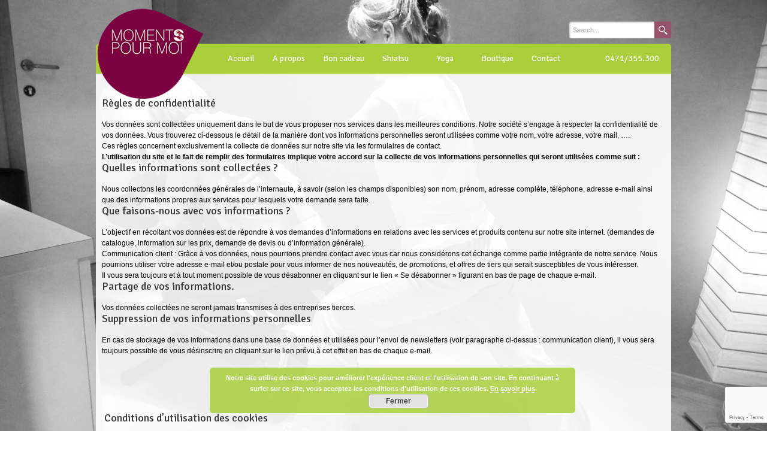

--- FILE ---
content_type: text/html; charset=UTF-8
request_url: https://moments-pour-moi.be/conditions-dutilisation/
body_size: 20495
content:
<!DOCTYPE html PUBLIC "-//W3C//DTD XHTML 1.0 Transitional//EN"
"http://www.w3.org/TR/xhtml1/DTD/xhtml1-transitional.dtd">

<html xmlns="http://www.w3.org/1999/xhtml" dir="ltr" lang="fr-FR" prefix="og: https://ogp.me/ns#">

<head>
	
	<meta http-equiv="Content-Type" content="text/html; charset=UTF-8" />
	<meta name="viewport" content="width=device-width,initial-scale=1" />
	
			<title>Moments pour moi  - Conditions d’utilisation - Moments pour moi</title>
	
	<link rel="shortcut icon" href="/wp-content/uploads/2015/06/favicon.ico" type="image/x-icon" />

		
		<style>img:is([sizes="auto" i], [sizes^="auto," i]) { contain-intrinsic-size: 3000px 1500px }</style>
	
		<!-- All in One SEO 4.7.9 - aioseo.com -->
	<meta name="description" content="Règles de confidentialité Vos données sont collectées uniquement dans le but de vous proposer nos services dans les meilleures conditions. Notre société s’engage à respecter la confidentialité de vos données. Vous trouverez ci-dessous le détail de la manière dont vos informations personnelles seront utilisées comme votre nom, votre adresse, votre mail, …. Ces règles concernent" />
	<meta name="robots" content="max-image-preview:large" />
	<link rel="canonical" href="https://moments-pour-moi.be/conditions-dutilisation/" />
	<meta name="generator" content="All in One SEO (AIOSEO) 4.7.9" />
		<meta property="og:locale" content="fr_FR" />
		<meta property="og:site_name" content="Moments pour moi - Bien être" />
		<meta property="og:type" content="article" />
		<meta property="og:title" content="Conditions d’utilisation - Moments pour moi" />
		<meta property="og:description" content="Règles de confidentialité Vos données sont collectées uniquement dans le but de vous proposer nos services dans les meilleures conditions. Notre société s’engage à respecter la confidentialité de vos données. Vous trouverez ci-dessous le détail de la manière dont vos informations personnelles seront utilisées comme votre nom, votre adresse, votre mail, …. Ces règles concernent" />
		<meta property="og:url" content="https://moments-pour-moi.be/conditions-dutilisation/" />
		<meta property="article:published_time" content="2019-12-13T10:03:43+00:00" />
		<meta property="article:modified_time" content="2019-12-13T10:05:43+00:00" />
		<meta name="twitter:card" content="summary_large_image" />
		<meta name="twitter:title" content="Conditions d’utilisation - Moments pour moi" />
		<meta name="twitter:description" content="Règles de confidentialité Vos données sont collectées uniquement dans le but de vous proposer nos services dans les meilleures conditions. Notre société s’engage à respecter la confidentialité de vos données. Vous trouverez ci-dessous le détail de la manière dont vos informations personnelles seront utilisées comme votre nom, votre adresse, votre mail, …. Ces règles concernent" />
		<script type="application/ld+json" class="aioseo-schema">
			{"@context":"https:\/\/schema.org","@graph":[{"@type":"BreadcrumbList","@id":"https:\/\/moments-pour-moi.be\/conditions-dutilisation\/#breadcrumblist","itemListElement":[{"@type":"ListItem","@id":"https:\/\/moments-pour-moi.be\/#listItem","position":1,"name":"Domicile","item":"https:\/\/moments-pour-moi.be\/","nextItem":{"@type":"ListItem","@id":"https:\/\/moments-pour-moi.be\/conditions-dutilisation\/#listItem","name":"Conditions d'utilisation"}},{"@type":"ListItem","@id":"https:\/\/moments-pour-moi.be\/conditions-dutilisation\/#listItem","position":2,"name":"Conditions d'utilisation","previousItem":{"@type":"ListItem","@id":"https:\/\/moments-pour-moi.be\/#listItem","name":"Domicile"}}]},{"@type":"Organization","@id":"https:\/\/moments-pour-moi.be\/#organization","name":"Moments pour moi","description":"Bien \u00eatre","url":"https:\/\/moments-pour-moi.be\/"},{"@type":"WebPage","@id":"https:\/\/moments-pour-moi.be\/conditions-dutilisation\/#webpage","url":"https:\/\/moments-pour-moi.be\/conditions-dutilisation\/","name":"Conditions d\u2019utilisation - Moments pour moi","description":"R\u00e8gles de confidentialit\u00e9 Vos donn\u00e9es sont collect\u00e9es uniquement dans le but de vous proposer nos services dans les meilleures conditions. Notre soci\u00e9t\u00e9 s\u2019engage \u00e0 respecter la confidentialit\u00e9 de vos donn\u00e9es. Vous trouverez ci-dessous le d\u00e9tail de la mani\u00e8re dont vos informations personnelles seront utilis\u00e9es comme votre nom, votre adresse, votre mail, \u2026. Ces r\u00e8gles concernent","inLanguage":"fr-FR","isPartOf":{"@id":"https:\/\/moments-pour-moi.be\/#website"},"breadcrumb":{"@id":"https:\/\/moments-pour-moi.be\/conditions-dutilisation\/#breadcrumblist"},"datePublished":"2019-12-13T12:03:43+02:00","dateModified":"2019-12-13T12:05:43+02:00"},{"@type":"WebSite","@id":"https:\/\/moments-pour-moi.be\/#website","url":"https:\/\/moments-pour-moi.be\/","name":"Moments pour moi","description":"Bien \u00eatre","inLanguage":"fr-FR","publisher":{"@id":"https:\/\/moments-pour-moi.be\/#organization"}}]}
		</script>
		<!-- All in One SEO -->

<link rel='dns-prefetch' href='//www.google.com' />
<link rel='dns-prefetch' href='//fonts.googleapis.com' />
<link rel="alternate" type="application/rss+xml" title="Moments pour moi &raquo; Flux" href="https://moments-pour-moi.be/feed/" />
<script type="text/javascript">
/* <![CDATA[ */
window._wpemojiSettings = {"baseUrl":"https:\/\/s.w.org\/images\/core\/emoji\/15.0.3\/72x72\/","ext":".png","svgUrl":"https:\/\/s.w.org\/images\/core\/emoji\/15.0.3\/svg\/","svgExt":".svg","source":{"concatemoji":"https:\/\/moments-pour-moi.be\/wp-includes\/js\/wp-emoji-release.min.js?ver=6.7.1"}};
/*! This file is auto-generated */
!function(i,n){var o,s,e;function c(e){try{var t={supportTests:e,timestamp:(new Date).valueOf()};sessionStorage.setItem(o,JSON.stringify(t))}catch(e){}}function p(e,t,n){e.clearRect(0,0,e.canvas.width,e.canvas.height),e.fillText(t,0,0);var t=new Uint32Array(e.getImageData(0,0,e.canvas.width,e.canvas.height).data),r=(e.clearRect(0,0,e.canvas.width,e.canvas.height),e.fillText(n,0,0),new Uint32Array(e.getImageData(0,0,e.canvas.width,e.canvas.height).data));return t.every(function(e,t){return e===r[t]})}function u(e,t,n){switch(t){case"flag":return n(e,"\ud83c\udff3\ufe0f\u200d\u26a7\ufe0f","\ud83c\udff3\ufe0f\u200b\u26a7\ufe0f")?!1:!n(e,"\ud83c\uddfa\ud83c\uddf3","\ud83c\uddfa\u200b\ud83c\uddf3")&&!n(e,"\ud83c\udff4\udb40\udc67\udb40\udc62\udb40\udc65\udb40\udc6e\udb40\udc67\udb40\udc7f","\ud83c\udff4\u200b\udb40\udc67\u200b\udb40\udc62\u200b\udb40\udc65\u200b\udb40\udc6e\u200b\udb40\udc67\u200b\udb40\udc7f");case"emoji":return!n(e,"\ud83d\udc26\u200d\u2b1b","\ud83d\udc26\u200b\u2b1b")}return!1}function f(e,t,n){var r="undefined"!=typeof WorkerGlobalScope&&self instanceof WorkerGlobalScope?new OffscreenCanvas(300,150):i.createElement("canvas"),a=r.getContext("2d",{willReadFrequently:!0}),o=(a.textBaseline="top",a.font="600 32px Arial",{});return e.forEach(function(e){o[e]=t(a,e,n)}),o}function t(e){var t=i.createElement("script");t.src=e,t.defer=!0,i.head.appendChild(t)}"undefined"!=typeof Promise&&(o="wpEmojiSettingsSupports",s=["flag","emoji"],n.supports={everything:!0,everythingExceptFlag:!0},e=new Promise(function(e){i.addEventListener("DOMContentLoaded",e,{once:!0})}),new Promise(function(t){var n=function(){try{var e=JSON.parse(sessionStorage.getItem(o));if("object"==typeof e&&"number"==typeof e.timestamp&&(new Date).valueOf()<e.timestamp+604800&&"object"==typeof e.supportTests)return e.supportTests}catch(e){}return null}();if(!n){if("undefined"!=typeof Worker&&"undefined"!=typeof OffscreenCanvas&&"undefined"!=typeof URL&&URL.createObjectURL&&"undefined"!=typeof Blob)try{var e="postMessage("+f.toString()+"("+[JSON.stringify(s),u.toString(),p.toString()].join(",")+"));",r=new Blob([e],{type:"text/javascript"}),a=new Worker(URL.createObjectURL(r),{name:"wpTestEmojiSupports"});return void(a.onmessage=function(e){c(n=e.data),a.terminate(),t(n)})}catch(e){}c(n=f(s,u,p))}t(n)}).then(function(e){for(var t in e)n.supports[t]=e[t],n.supports.everything=n.supports.everything&&n.supports[t],"flag"!==t&&(n.supports.everythingExceptFlag=n.supports.everythingExceptFlag&&n.supports[t]);n.supports.everythingExceptFlag=n.supports.everythingExceptFlag&&!n.supports.flag,n.DOMReady=!1,n.readyCallback=function(){n.DOMReady=!0}}).then(function(){return e}).then(function(){var e;n.supports.everything||(n.readyCallback(),(e=n.source||{}).concatemoji?t(e.concatemoji):e.wpemoji&&e.twemoji&&(t(e.twemoji),t(e.wpemoji)))}))}((window,document),window._wpemojiSettings);
/* ]]> */
</script>
<link rel='stylesheet' id='nivoslider-css' href='https://moments-pour-moi.be/wp-content/plugins/nivo-slider/scripts/nivo-slider/nivo-slider.css?ver=6.7.1' type='text/css' media='all' />
<link rel='stylesheet' id='dpEventsCalendar_headcss-css' href='https://moments-pour-moi.be/wp-content/plugins/dpEventsCalendar/css/dpEventsCalendar.css?ver=3.4.1' type='text/css' media='all' />
<style id='wp-emoji-styles-inline-css' type='text/css'>

	img.wp-smiley, img.emoji {
		display: inline !important;
		border: none !important;
		box-shadow: none !important;
		height: 1em !important;
		width: 1em !important;
		margin: 0 0.07em !important;
		vertical-align: -0.1em !important;
		background: none !important;
		padding: 0 !important;
	}
</style>
<link rel='stylesheet' id='wp-block-library-css' href='https://moments-pour-moi.be/wp-includes/css/dist/block-library/style.min.css?ver=6.7.1' type='text/css' media='all' />
<style id='classic-theme-styles-inline-css' type='text/css'>
/*! This file is auto-generated */
.wp-block-button__link{color:#fff;background-color:#32373c;border-radius:9999px;box-shadow:none;text-decoration:none;padding:calc(.667em + 2px) calc(1.333em + 2px);font-size:1.125em}.wp-block-file__button{background:#32373c;color:#fff;text-decoration:none}
</style>
<style id='global-styles-inline-css' type='text/css'>
:root{--wp--preset--aspect-ratio--square: 1;--wp--preset--aspect-ratio--4-3: 4/3;--wp--preset--aspect-ratio--3-4: 3/4;--wp--preset--aspect-ratio--3-2: 3/2;--wp--preset--aspect-ratio--2-3: 2/3;--wp--preset--aspect-ratio--16-9: 16/9;--wp--preset--aspect-ratio--9-16: 9/16;--wp--preset--color--black: #000000;--wp--preset--color--cyan-bluish-gray: #abb8c3;--wp--preset--color--white: #ffffff;--wp--preset--color--pale-pink: #f78da7;--wp--preset--color--vivid-red: #cf2e2e;--wp--preset--color--luminous-vivid-orange: #ff6900;--wp--preset--color--luminous-vivid-amber: #fcb900;--wp--preset--color--light-green-cyan: #7bdcb5;--wp--preset--color--vivid-green-cyan: #00d084;--wp--preset--color--pale-cyan-blue: #8ed1fc;--wp--preset--color--vivid-cyan-blue: #0693e3;--wp--preset--color--vivid-purple: #9b51e0;--wp--preset--gradient--vivid-cyan-blue-to-vivid-purple: linear-gradient(135deg,rgba(6,147,227,1) 0%,rgb(155,81,224) 100%);--wp--preset--gradient--light-green-cyan-to-vivid-green-cyan: linear-gradient(135deg,rgb(122,220,180) 0%,rgb(0,208,130) 100%);--wp--preset--gradient--luminous-vivid-amber-to-luminous-vivid-orange: linear-gradient(135deg,rgba(252,185,0,1) 0%,rgba(255,105,0,1) 100%);--wp--preset--gradient--luminous-vivid-orange-to-vivid-red: linear-gradient(135deg,rgba(255,105,0,1) 0%,rgb(207,46,46) 100%);--wp--preset--gradient--very-light-gray-to-cyan-bluish-gray: linear-gradient(135deg,rgb(238,238,238) 0%,rgb(169,184,195) 100%);--wp--preset--gradient--cool-to-warm-spectrum: linear-gradient(135deg,rgb(74,234,220) 0%,rgb(151,120,209) 20%,rgb(207,42,186) 40%,rgb(238,44,130) 60%,rgb(251,105,98) 80%,rgb(254,248,76) 100%);--wp--preset--gradient--blush-light-purple: linear-gradient(135deg,rgb(255,206,236) 0%,rgb(152,150,240) 100%);--wp--preset--gradient--blush-bordeaux: linear-gradient(135deg,rgb(254,205,165) 0%,rgb(254,45,45) 50%,rgb(107,0,62) 100%);--wp--preset--gradient--luminous-dusk: linear-gradient(135deg,rgb(255,203,112) 0%,rgb(199,81,192) 50%,rgb(65,88,208) 100%);--wp--preset--gradient--pale-ocean: linear-gradient(135deg,rgb(255,245,203) 0%,rgb(182,227,212) 50%,rgb(51,167,181) 100%);--wp--preset--gradient--electric-grass: linear-gradient(135deg,rgb(202,248,128) 0%,rgb(113,206,126) 100%);--wp--preset--gradient--midnight: linear-gradient(135deg,rgb(2,3,129) 0%,rgb(40,116,252) 100%);--wp--preset--font-size--small: 13px;--wp--preset--font-size--medium: 20px;--wp--preset--font-size--large: 36px;--wp--preset--font-size--x-large: 42px;--wp--preset--spacing--20: 0.44rem;--wp--preset--spacing--30: 0.67rem;--wp--preset--spacing--40: 1rem;--wp--preset--spacing--50: 1.5rem;--wp--preset--spacing--60: 2.25rem;--wp--preset--spacing--70: 3.38rem;--wp--preset--spacing--80: 5.06rem;--wp--preset--shadow--natural: 6px 6px 9px rgba(0, 0, 0, 0.2);--wp--preset--shadow--deep: 12px 12px 50px rgba(0, 0, 0, 0.4);--wp--preset--shadow--sharp: 6px 6px 0px rgba(0, 0, 0, 0.2);--wp--preset--shadow--outlined: 6px 6px 0px -3px rgba(255, 255, 255, 1), 6px 6px rgba(0, 0, 0, 1);--wp--preset--shadow--crisp: 6px 6px 0px rgba(0, 0, 0, 1);}:where(.is-layout-flex){gap: 0.5em;}:where(.is-layout-grid){gap: 0.5em;}body .is-layout-flex{display: flex;}.is-layout-flex{flex-wrap: wrap;align-items: center;}.is-layout-flex > :is(*, div){margin: 0;}body .is-layout-grid{display: grid;}.is-layout-grid > :is(*, div){margin: 0;}:where(.wp-block-columns.is-layout-flex){gap: 2em;}:where(.wp-block-columns.is-layout-grid){gap: 2em;}:where(.wp-block-post-template.is-layout-flex){gap: 1.25em;}:where(.wp-block-post-template.is-layout-grid){gap: 1.25em;}.has-black-color{color: var(--wp--preset--color--black) !important;}.has-cyan-bluish-gray-color{color: var(--wp--preset--color--cyan-bluish-gray) !important;}.has-white-color{color: var(--wp--preset--color--white) !important;}.has-pale-pink-color{color: var(--wp--preset--color--pale-pink) !important;}.has-vivid-red-color{color: var(--wp--preset--color--vivid-red) !important;}.has-luminous-vivid-orange-color{color: var(--wp--preset--color--luminous-vivid-orange) !important;}.has-luminous-vivid-amber-color{color: var(--wp--preset--color--luminous-vivid-amber) !important;}.has-light-green-cyan-color{color: var(--wp--preset--color--light-green-cyan) !important;}.has-vivid-green-cyan-color{color: var(--wp--preset--color--vivid-green-cyan) !important;}.has-pale-cyan-blue-color{color: var(--wp--preset--color--pale-cyan-blue) !important;}.has-vivid-cyan-blue-color{color: var(--wp--preset--color--vivid-cyan-blue) !important;}.has-vivid-purple-color{color: var(--wp--preset--color--vivid-purple) !important;}.has-black-background-color{background-color: var(--wp--preset--color--black) !important;}.has-cyan-bluish-gray-background-color{background-color: var(--wp--preset--color--cyan-bluish-gray) !important;}.has-white-background-color{background-color: var(--wp--preset--color--white) !important;}.has-pale-pink-background-color{background-color: var(--wp--preset--color--pale-pink) !important;}.has-vivid-red-background-color{background-color: var(--wp--preset--color--vivid-red) !important;}.has-luminous-vivid-orange-background-color{background-color: var(--wp--preset--color--luminous-vivid-orange) !important;}.has-luminous-vivid-amber-background-color{background-color: var(--wp--preset--color--luminous-vivid-amber) !important;}.has-light-green-cyan-background-color{background-color: var(--wp--preset--color--light-green-cyan) !important;}.has-vivid-green-cyan-background-color{background-color: var(--wp--preset--color--vivid-green-cyan) !important;}.has-pale-cyan-blue-background-color{background-color: var(--wp--preset--color--pale-cyan-blue) !important;}.has-vivid-cyan-blue-background-color{background-color: var(--wp--preset--color--vivid-cyan-blue) !important;}.has-vivid-purple-background-color{background-color: var(--wp--preset--color--vivid-purple) !important;}.has-black-border-color{border-color: var(--wp--preset--color--black) !important;}.has-cyan-bluish-gray-border-color{border-color: var(--wp--preset--color--cyan-bluish-gray) !important;}.has-white-border-color{border-color: var(--wp--preset--color--white) !important;}.has-pale-pink-border-color{border-color: var(--wp--preset--color--pale-pink) !important;}.has-vivid-red-border-color{border-color: var(--wp--preset--color--vivid-red) !important;}.has-luminous-vivid-orange-border-color{border-color: var(--wp--preset--color--luminous-vivid-orange) !important;}.has-luminous-vivid-amber-border-color{border-color: var(--wp--preset--color--luminous-vivid-amber) !important;}.has-light-green-cyan-border-color{border-color: var(--wp--preset--color--light-green-cyan) !important;}.has-vivid-green-cyan-border-color{border-color: var(--wp--preset--color--vivid-green-cyan) !important;}.has-pale-cyan-blue-border-color{border-color: var(--wp--preset--color--pale-cyan-blue) !important;}.has-vivid-cyan-blue-border-color{border-color: var(--wp--preset--color--vivid-cyan-blue) !important;}.has-vivid-purple-border-color{border-color: var(--wp--preset--color--vivid-purple) !important;}.has-vivid-cyan-blue-to-vivid-purple-gradient-background{background: var(--wp--preset--gradient--vivid-cyan-blue-to-vivid-purple) !important;}.has-light-green-cyan-to-vivid-green-cyan-gradient-background{background: var(--wp--preset--gradient--light-green-cyan-to-vivid-green-cyan) !important;}.has-luminous-vivid-amber-to-luminous-vivid-orange-gradient-background{background: var(--wp--preset--gradient--luminous-vivid-amber-to-luminous-vivid-orange) !important;}.has-luminous-vivid-orange-to-vivid-red-gradient-background{background: var(--wp--preset--gradient--luminous-vivid-orange-to-vivid-red) !important;}.has-very-light-gray-to-cyan-bluish-gray-gradient-background{background: var(--wp--preset--gradient--very-light-gray-to-cyan-bluish-gray) !important;}.has-cool-to-warm-spectrum-gradient-background{background: var(--wp--preset--gradient--cool-to-warm-spectrum) !important;}.has-blush-light-purple-gradient-background{background: var(--wp--preset--gradient--blush-light-purple) !important;}.has-blush-bordeaux-gradient-background{background: var(--wp--preset--gradient--blush-bordeaux) !important;}.has-luminous-dusk-gradient-background{background: var(--wp--preset--gradient--luminous-dusk) !important;}.has-pale-ocean-gradient-background{background: var(--wp--preset--gradient--pale-ocean) !important;}.has-electric-grass-gradient-background{background: var(--wp--preset--gradient--electric-grass) !important;}.has-midnight-gradient-background{background: var(--wp--preset--gradient--midnight) !important;}.has-small-font-size{font-size: var(--wp--preset--font-size--small) !important;}.has-medium-font-size{font-size: var(--wp--preset--font-size--medium) !important;}.has-large-font-size{font-size: var(--wp--preset--font-size--large) !important;}.has-x-large-font-size{font-size: var(--wp--preset--font-size--x-large) !important;}
:where(.wp-block-post-template.is-layout-flex){gap: 1.25em;}:where(.wp-block-post-template.is-layout-grid){gap: 1.25em;}
:where(.wp-block-columns.is-layout-flex){gap: 2em;}:where(.wp-block-columns.is-layout-grid){gap: 2em;}
:root :where(.wp-block-pullquote){font-size: 1.5em;line-height: 1.6;}
</style>
<link rel='stylesheet' id='contact-form-7-css' href='https://moments-pour-moi.be/wp-content/plugins/contact-form-7/includes/css/styles.css?ver=5.3' type='text/css' media='all' />
<link rel='stylesheet' id='responsive-lightbox-swipebox-css' href='https://moments-pour-moi.be/wp-content/plugins/responsive-lightbox/assets/swipebox/swipebox.min.css?ver=2.4.8' type='text/css' media='all' />
<link rel='stylesheet' id='rs-plugin-settings-css' href='https://moments-pour-moi.be/wp-content/plugins/revslider/public/assets/css/settings.css?ver=5.4.8.1' type='text/css' media='all' />
<style id='rs-plugin-settings-inline-css' type='text/css'>
#rs-demo-id {}
</style>
<link rel='stylesheet' id='iziToast-css' href='https://moments-pour-moi.be/wp-content/plugins/shoppie/public/css/iziToast.min.css?ver=1.0.9' type='text/css' media='all' />
<link rel='stylesheet' id='simpleLightbox-css' href='https://moments-pour-moi.be/wp-content/plugins/shoppie/public/css/simpleLightbox.min.css?ver=1.0.9' type='text/css' media='all' />
<link rel='stylesheet' id='shoppie-css' href='https://moments-pour-moi.be/wp-content/plugins/shoppie/public/css/shoppie-public.css?ver=1.0.9' type='text/css' media='all' />
<link rel='stylesheet' id='wp-review-slider-pro-public_combine-css' href='https://moments-pour-moi.be/wp-content/plugins/wp-google-places-review-slider/public/css/wprev-public_combine.css?ver=15.7' type='text/css' media='all' />
<link rel='stylesheet' id='dashicons-css' href='https://moments-pour-moi.be/wp-includes/css/dashicons.min.css?ver=6.7.1' type='text/css' media='all' />
<link rel='stylesheet' id='wpcf7-redirect-script-frontend-css' href='https://moments-pour-moi.be/wp-content/plugins/wpcf7-redirect/build/css/wpcf7-redirect-frontend.min.css?ver=1.1' type='text/css' media='all' />
<link rel='stylesheet' id='grw-public-main-css-css' href='https://moments-pour-moi.be/wp-content/plugins/widget-google-reviews/assets/css/public-main.css?ver=5.2' type='text/css' media='all' />
<link rel='stylesheet' id='commoncss-css' href='https://moments-pour-moi.be/wp-content/themes/wellness/style.css?ver=6.7.1' type='text/css' media='all' />
<link rel='stylesheet' id='skin1css-css' href='https://moments-pour-moi.be/wp-content/themes/wellness/skins/skin1.css?ver=6.7.1' type='text/css' media='all' />
<link rel='stylesheet' id='googlefont-css' href='https://fonts.googleapis.com/css?family=Signika%3A400%2C600%2C700&#038;ver=6.7.1' type='text/css' media='all' />
<link rel='stylesheet' id='fancyboxcss-css' href='https://moments-pour-moi.be/wp-content/themes/wellness/fancybox/jquery.fancybox-1.3.4.css?ver=6.7.1' type='text/css' media='all' />
<link rel='stylesheet' id='superfishcss-css' href='https://moments-pour-moi.be/wp-content/themes/wellness/css/superfish.css?ver=6.7.1' type='text/css' media='all' />
<link rel='stylesheet' id='superfishnavcss-css' href='https://moments-pour-moi.be/wp-content/themes/wellness/css/superfish-navbar.css?ver=6.7.1' type='text/css' media='all' />
<link rel='stylesheet' id='superfishvertcss-css' href='https://moments-pour-moi.be/wp-content/themes/wellness/css/superfish-vertical.css?ver=6.7.1' type='text/css' media='all' />
<link rel='stylesheet' id='mobilecss-css' href='https://moments-pour-moi.be/wp-content/themes/wellness/css/mobile.css?ver=1.0' type='text/css' media='screen and (max-width: 767px)' />
<link rel='stylesheet' id='wp-add-custom-css-css' href='https://moments-pour-moi.be?display_custom_css=css&#038;ver=6.7.1' type='text/css' media='all' />
<script type="text/javascript" src="https://moments-pour-moi.be/wp-includes/js/jquery/jquery.min.js?ver=3.7.1" id="jquery-core-js"></script>
<script type="text/javascript" src="https://moments-pour-moi.be/wp-includes/js/jquery/jquery-migrate.min.js?ver=3.4.1" id="jquery-migrate-js"></script>
<script type="text/javascript" src="https://moments-pour-moi.be/wp-content/plugins/dpEventsCalendar/js/date.js?ver=3.4.1" id="dpDate-js"></script>
<script type="text/javascript" src="https://moments-pour-moi.be/wp-content/plugins/dpEventsCalendar/js/jquery.dpEventsCalendar.js?ver=3.4.1" id="dpEventsCalendar-js"></script>
<script type="text/javascript" src="https://moments-pour-moi.be/wp-content/plugins/responsive-lightbox/assets/swipebox/jquery.swipebox.min.js?ver=2.4.8" id="responsive-lightbox-swipebox-js"></script>
<script type="text/javascript" src="https://moments-pour-moi.be/wp-includes/js/underscore.min.js?ver=1.13.7" id="underscore-js"></script>
<script type="text/javascript" src="https://moments-pour-moi.be/wp-content/plugins/responsive-lightbox/assets/infinitescroll/infinite-scroll.pkgd.min.js?ver=6.7.1" id="responsive-lightbox-infinite-scroll-js"></script>
<script type="text/javascript" id="responsive-lightbox-js-before">
/* <![CDATA[ */
var rlArgs = {"script":"swipebox","selector":"lightbox","customEvents":"","activeGalleries":true,"animation":true,"hideCloseButtonOnMobile":false,"removeBarsOnMobile":false,"hideBars":true,"hideBarsDelay":5000,"videoMaxWidth":1080,"useSVG":true,"loopAtEnd":false,"woocommerce_gallery":false,"ajaxurl":"https:\/\/moments-pour-moi.be\/wp-admin\/admin-ajax.php","nonce":"56c3132b39","preview":false,"postId":2222,"scriptExtension":false};
/* ]]> */
</script>
<script type="text/javascript" src="https://moments-pour-moi.be/wp-content/plugins/responsive-lightbox/js/front.js?ver=2.4.8" id="responsive-lightbox-js"></script>
<script type="text/javascript" src="https://moments-pour-moi.be/wp-content/plugins/revslider/public/assets/js/jquery.themepunch.tools.min.js?ver=5.4.8.1" id="tp-tools-js"></script>
<script type="text/javascript" src="https://moments-pour-moi.be/wp-content/plugins/revslider/public/assets/js/jquery.themepunch.revolution.min.js?ver=5.4.8.1" id="revmin-js"></script>
<script type="text/javascript" defer="defer" src="https://moments-pour-moi.be/wp-content/plugins/widget-google-reviews/assets/js/public-main.js?ver=5.2" id="grw-public-main-js-js"></script>
<script type="text/javascript" src="https://moments-pour-moi.be/wp-content/themes/wellness/js/jquery.timepicker.js?ver=6.7.1" id="timepicker-js"></script>
<script type="text/javascript" src="https://moments-pour-moi.be/wp-content/themes/wellness/fancybox/jquery.fancybox-1.3.4.pack.js?ver=6.7.1" id="fancybox-js"></script>
<script type="text/javascript" src="https://moments-pour-moi.be/wp-content/themes/wellness/js/hoverIntent.js?ver=6.7.1" id="hoverintent-js"></script>
<script type="text/javascript" src="https://moments-pour-moi.be/wp-content/themes/wellness/js/jquery.bgiframe.min.js?ver=6.7.1" id="jquery-bgiframe-js"></script>
<script type="text/javascript" src="https://moments-pour-moi.be/wp-content/themes/wellness/js/superfish.js?ver=6.7.1" id="superfish-js"></script>
<script type="text/javascript" src="https://moments-pour-moi.be/wp-content/themes/wellness/js/supersubs.js?ver=6.7.1" id="supersubs-js"></script>
<script type="text/javascript" src="https://moments-pour-moi.be/wp-content/themes/wellness/js/jquery.bxSlider.min.js?ver=6.7.1" id="bxslider-js"></script>
<script type="text/javascript" src="https://moments-pour-moi.be/wp-content/themes/wellness/js/wellness.settings.js?ver=6.7.1" id="wellness-js"></script>
<link rel="https://api.w.org/" href="https://moments-pour-moi.be/wp-json/" /><link rel="alternate" title="JSON" type="application/json" href="https://moments-pour-moi.be/wp-json/wp/v2/pages/2222" /><link rel='shortlink' href='https://moments-pour-moi.be/?p=2222' />
<link rel="alternate" title="oEmbed (JSON)" type="application/json+oembed" href="https://moments-pour-moi.be/wp-json/oembed/1.0/embed?url=https%3A%2F%2Fmoments-pour-moi.be%2Fconditions-dutilisation%2F" />
<link rel="alternate" title="oEmbed (XML)" type="text/xml+oembed" href="https://moments-pour-moi.be/wp-json/oembed/1.0/embed?url=https%3A%2F%2Fmoments-pour-moi.be%2Fconditions-dutilisation%2F&#038;format=xml" />
<!-- Schema optimized by Schema Pro --><script type="application/ld+json">{"@context":"https:\/\/schema.org","@type":"Service","name":"Conditions d'utilisation","serviceType":"Shiatsu - Yoga","provider":{"@type":"LocalBusiness","name":"Moments pour moi","image":["https:\/\/moments-pour-moi.be\/wp-content\/uploads\/2020\/01\/map.png"],"telephone":"+32 (0)471 355 300","priceRange":"apd 9\u20ac s\u00e9ance","address":{"@type":"PostalAddress","streetAddress":"Court St Etienne"}},"areaServed":{"@type":"State","name":"Court St Etienne, Baisy Thy (Genappe) et Maransart"}}</script><!-- / Schema optimized by Schema Pro --><!-- organization Schema optimized by Schema Pro --><script type="application/ld+json">{"@context":"https:\/\/schema.org","@type":"organization","name":"Moments Pour Moi","url":"https:\/\/moments-pour-moi.be","logo":{"@type":"ImageObject","url":"https:\/\/moments-pour-moi.be\/wp-content\/uploads\/2014\/06\/Moments-pour-moi-logo.png","width":180,"height":152},"sameAs":["https:\/\/www.facebook.com\/Moments-Pour-Moi-624264304305987\/"]}</script><!-- / organization Schema optimized by Schema Pro --><!-- site-navigation-element Schema optimized by Schema Pro --><script type="application/ld+json">{"@context":"https:\/\/schema.org","@graph":[{"@context":"https:\/\/schema.org","@type":"SiteNavigationElement","id":"site-navigation","name":"Accueil","url":"https:\/\/moments-pour-moi.be\/"},{"@context":"https:\/\/schema.org","@type":"SiteNavigationElement","id":"site-navigation","name":"A propos","url":"https:\/\/moments-pour-moi.be\/a-propos\/"},{"@context":"https:\/\/schema.org","@type":"SiteNavigationElement","id":"site-navigation","name":"Bon cadeau","url":"https:\/\/moments-pour-moi.be\/bon-cadeau\/"},{"@context":"https:\/\/schema.org","@type":"SiteNavigationElement","id":"site-navigation","name":"Shiatsu","url":"https:\/\/moments-pour-moi.be\/shiatsu\/"},{"@context":"https:\/\/schema.org","@type":"SiteNavigationElement","id":"site-navigation","name":"L'art japonais","url":"https:\/\/moments-pour-moi.be\/lart-japonais\/"},{"@context":"https:\/\/schema.org","@type":"SiteNavigationElement","id":"site-navigation","name":"S\u00e9ances","url":"https:\/\/moments-pour-moi.be\/seances-de-shiatsu\/"},{"@context":"https:\/\/schema.org","@type":"SiteNavigationElement","id":"site-navigation","name":"En entreprise","url":"https:\/\/moments-pour-moi.be\/siatsu-en-entreprise\/"},{"@context":"https:\/\/schema.org","@type":"SiteNavigationElement","id":"site-navigation","name":"Shiatsu Tarifs","url":"https:\/\/moments-pour-moi.be\/shiatsu-tarifs\/"},{"@context":"https:\/\/schema.org","@type":"SiteNavigationElement","id":"site-navigation","name":"Yoga","url":"https:\/\/moments-pour-moi.be\/yoga\/"},{"@context":"https:\/\/schema.org","@type":"SiteNavigationElement","id":"site-navigation","name":"L'\u00e9tat optimal","url":"https:\/\/moments-pour-moi.be\/yoga\/"},{"@context":"https:\/\/schema.org","@type":"SiteNavigationElement","id":"site-navigation","name":"Nos cours","url":"https:\/\/moments-pour-moi.be\/nos-cours-de-yoga\/"},{"@context":"https:\/\/schema.org","@type":"SiteNavigationElement","id":"site-navigation","name":"Inscription en ligne","url":"https:\/\/moments-pour-moi.be\/saison-yoga-2026\/"},{"@context":"https:\/\/schema.org","@type":"SiteNavigationElement","id":"site-navigation","name":"Yoga en entreprise","url":"https:\/\/moments-pour-moi.be\/yoga-en-entreprise\/"},{"@context":"https:\/\/schema.org","@type":"SiteNavigationElement","id":"site-navigation","name":"Boutique","url":"https:\/\/moments-pour-moi.be\/bon-de-commande\/"},{"@context":"https:\/\/schema.org","@type":"SiteNavigationElement","id":"site-navigation","name":"Contact","url":"https:\/\/moments-pour-moi.be\/contact\/"}]}</script><!-- / site-navigation-element Schema optimized by Schema Pro --><!-- sitelink-search-box Schema optimized by Schema Pro --><script type="application/ld+json">{"@context":"https:\/\/schema.org","@type":"WebSite","name":"Moments Pour Moi","url":"https:\/\/moments-pour-moi.be","potentialAction":[{"@type":"SearchAction","target":"https:\/\/moments-pour-moi.be\/?s={search_term_string}","query-input":"required name=search_term_string"}]}</script><!-- / sitelink-search-box Schema optimized by Schema Pro --><!-- breadcrumb Schema optimized by Schema Pro --><script type="application/ld+json">{"@context":"https:\/\/schema.org","@type":"BreadcrumbList","itemListElement":[{"@type":"ListItem","position":1,"item":{"@id":"https:\/\/moments-pour-moi.be\/","name":"Home"}},{"@type":"ListItem","position":2,"item":{"@id":"https:\/\/moments-pour-moi.be\/conditions-dutilisation\/","name":"Conditions d&rsquo;utilisation"}}]}</script><!-- / breadcrumb Schema optimized by Schema Pro --><!-- Google Tag Manager -->
<script>(function(w,d,s,l,i){w[l]=w[l]||[];w[l].push({'gtm.start':
new Date().getTime(),event:'gtm.js'});var f=d.getElementsByTagName(s)[0],
j=d.createElement(s),dl=l!='dataLayer'?'&l='+l:'';j.async=true;j.src=
'https://www.googletagmanager.com/gtm.js?id='+i+dl;f.parentNode.insertBefore(j,f);
})(window,document,'script','dataLayer','GTM-TGT7ZB5');</script>
<!-- End Google Tag Manager -->
<meta name="google-site-verification" content="C3HFMFPn6_moHr_RVJNdOeEUGrHrEx6k0dQXpWy-BrA" />
<!-- <div class="banner-bottom-desktop">
	<a href="https://moments-pour-moi.be/nos-cours-de-yoga/">Reprise des cours de Yoga dès le lundi 12 septembre 2022.</a>
</div> -->


<div class="info-banner">
	Moments Pour Moi sera en congés du 15/12 au 15/01/2024 - Joyeux Noël et Bonne année 2024
</div><meta name="generator" content="Powered by Slider Revolution 5.4.8.1 - responsive, Mobile-Friendly Slider Plugin for WordPress with comfortable drag and drop interface." />
<script type="text/javascript">function setREVStartSize(e){									
						try{ e.c=jQuery(e.c);var i=jQuery(window).width(),t=9999,r=0,n=0,l=0,f=0,s=0,h=0;
							if(e.responsiveLevels&&(jQuery.each(e.responsiveLevels,function(e,f){f>i&&(t=r=f,l=e),i>f&&f>r&&(r=f,n=e)}),t>r&&(l=n)),f=e.gridheight[l]||e.gridheight[0]||e.gridheight,s=e.gridwidth[l]||e.gridwidth[0]||e.gridwidth,h=i/s,h=h>1?1:h,f=Math.round(h*f),"fullscreen"==e.sliderLayout){var u=(e.c.width(),jQuery(window).height());if(void 0!=e.fullScreenOffsetContainer){var c=e.fullScreenOffsetContainer.split(",");if (c) jQuery.each(c,function(e,i){u=jQuery(i).length>0?u-jQuery(i).outerHeight(!0):u}),e.fullScreenOffset.split("%").length>1&&void 0!=e.fullScreenOffset&&e.fullScreenOffset.length>0?u-=jQuery(window).height()*parseInt(e.fullScreenOffset,0)/100:void 0!=e.fullScreenOffset&&e.fullScreenOffset.length>0&&(u-=parseInt(e.fullScreenOffset,0))}f=u}else void 0!=e.minHeight&&f<e.minHeight&&(f=e.minHeight);e.c.closest(".rev_slider_wrapper").css({height:f})					
						}catch(d){console.log("Failure at Presize of Slider:"+d)}						
					};</script>
		<style type="text/css" id="wp-custom-css">
			.shoppie-order-section #shoppie-order-form input#paypal, img.payment-image.payment-paypal { display: none !important; } 		</style>
		        
        
        <style type="text/css">
::-webkit-input-placeholder {
   color: black;
   opacity: 1;
}

:-moz-placeholder { /* Firefox 18- */
   color: black;  
   opacity: 1;
}

::-moz-placeholder {  /* Firefox 19+ */
   color: black;
   opacity: 1;
}

:-ms-input-placeholder {  
   color: black;
   opacity: 1;
}
        </style>
<!--doesitwork-->
</head>
<!-- Body Wrapper-->
<body class="page-template-default page page-id-2222 wp-schema-pro-1.5.0">
    	<div class="superinfobanner">
		<big><b>Saison Yoga 2019-2020</b></big> - Réservez vos séances de Yoga. Nombre de place limité! <a href="/saison-yoga-2018-2019/">Inscription en ligne</a>
	</div>
	<div class="wrapper">
	
	   <div class="header-wrapper">
	   		<div class="header">
				<div class="logowrapper">	
						
						<!--Website logo-->
							<a id="custom_logo" href="https://moments-pour-moi.be"><img src="/wp-content/uploads/2014/06/Moments-pour-moi-logo.png" alt="Bien être"/></a>
						</div>
			
				 <div class="sitesearch"><form action="https://moments-pour-moi.be/" class="searchform" method="get">
        <input type="text" name="s" class="s"  onclick="this.value='';" value="Search..." />
		<input type="submit" class="headersearch" value="" />
</form></div>
				 <!-- Social Icons Selection -->
				 <div class="socialicons">
				 <ul class="socialicons_ul">
				 				 						<li><a href="https://www.facebook.com/pages/Moments-Pour-Moi/624264304305987?fref=ts" class="social_facebook"></a></li>
				 				 				 				 				 				 						<li><a href="https://moments-pour-moi.be/feed/" class="social_rss"></a></li>
				 				 </ul>
				 </div>
	   
	   		</div><!-- header -->
			
	   		<div class="mainmenu">
			<!--Regular Main Menu-->
			<div class="fullmenu"><ul id="menu-menu-1" class="sf-menu"><li id="menu-item-496" class="menu-item menu-item-type-post_type menu-item-object-page menu-item-home menu-item-496"><a href="https://moments-pour-moi.be/">Accueil</a></li>
<li id="menu-item-460" class="menu-item menu-item-type-post_type menu-item-object-page menu-item-460"><a href="https://moments-pour-moi.be/a-propos/">A propos</a></li>
<li id="menu-item-629" class="menu-item menu-item-type-post_type menu-item-object-page menu-item-629"><a href="https://moments-pour-moi.be/bon-cadeau/">Bon cadeau</a></li>
<li id="menu-item-20" class="menu-item menu-item-type-post_type menu-item-object-page menu-item-has-children menu-item-20"><a href="https://moments-pour-moi.be/shiatsu/">Shiatsu</a>
<ul class="sub-menu">
	<li id="menu-item-134" class="menu-item menu-item-type-post_type menu-item-object-page menu-item-134"><a href="https://moments-pour-moi.be/lart-japonais/">L&rsquo;art japonais</a></li>
	<li id="menu-item-200" class="menu-item menu-item-type-post_type menu-item-object-page menu-item-200"><a href="https://moments-pour-moi.be/seances-de-shiatsu/">Séances</a></li>
	<li id="menu-item-131" class="menu-item menu-item-type-post_type menu-item-object-page menu-item-131"><a href="https://moments-pour-moi.be/siatsu-en-entreprise/">En entreprise</a></li>
	<li id="menu-item-129" class="menu-item menu-item-type-post_type menu-item-object-page menu-item-129"><a href="https://moments-pour-moi.be/shiatsu-tarifs/">Shiatsu Tarifs</a></li>
</ul>
</li>
<li id="menu-item-18" class="menu-item menu-item-type-post_type menu-item-object-page menu-item-has-children menu-item-18"><a href="https://moments-pour-moi.be/yoga/">Yoga</a>
<ul class="sub-menu">
	<li id="menu-item-291" class="menu-item menu-item-type-custom menu-item-object-custom menu-item-291"><a href="https://moments-pour-moi.be/yoga/">L&rsquo;état optimal</a></li>
	<li id="menu-item-436" class="menu-item menu-item-type-post_type menu-item-object-page menu-item-436"><a href="https://moments-pour-moi.be/nos-cours-de-yoga/">Nos cours</a></li>
	<li id="menu-item-3869" class="menu-item menu-item-type-post_type menu-item-object-page menu-item-3869"><a href="https://moments-pour-moi.be/saison-yoga-2026/">Inscription en ligne</a></li>
	<li id="menu-item-366" class="menu-item menu-item-type-post_type menu-item-object-page menu-item-366"><a href="https://moments-pour-moi.be/yoga-en-entreprise/">Yoga en entreprise</a></li>
</ul>
</li>
<li id="menu-item-2858" class="menu-item menu-item-type-post_type menu-item-object-page menu-item-2858"><a href="https://moments-pour-moi.be/bon-de-commande/">Boutique</a></li>
<li id="menu-item-10" class="menu-item menu-item-type-post_type menu-item-object-page menu-item-10"><a href="https://moments-pour-moi.be/contact/">Contact</a></li>
</ul></div>			<!--Mobile Menu-->
			<a href="#" class="menu-toggle"></a>
			<div class="menu-mobile-container"><ul id="menu-menu-2" class="mobile-menu"><li class="menu-item menu-item-type-post_type menu-item-object-page menu-item-home menu-item-496"><a href="https://moments-pour-moi.be/">Accueil</a></li>
<li class="menu-item menu-item-type-post_type menu-item-object-page menu-item-460"><a href="https://moments-pour-moi.be/a-propos/">A propos</a></li>
<li class="menu-item menu-item-type-post_type menu-item-object-page menu-item-629"><a href="https://moments-pour-moi.be/bon-cadeau/">Bon cadeau</a></li>
<li class="menu-item menu-item-type-post_type menu-item-object-page menu-item-has-children menu-item-20"><a href="https://moments-pour-moi.be/shiatsu/">Shiatsu</a>
<ul class="sub-menu">
	<li class="menu-item menu-item-type-post_type menu-item-object-page menu-item-134"><a href="https://moments-pour-moi.be/lart-japonais/">L&rsquo;art japonais</a></li>
	<li class="menu-item menu-item-type-post_type menu-item-object-page menu-item-200"><a href="https://moments-pour-moi.be/seances-de-shiatsu/">Séances</a></li>
	<li class="menu-item menu-item-type-post_type menu-item-object-page menu-item-131"><a href="https://moments-pour-moi.be/siatsu-en-entreprise/">En entreprise</a></li>
	<li class="menu-item menu-item-type-post_type menu-item-object-page menu-item-129"><a href="https://moments-pour-moi.be/shiatsu-tarifs/">Shiatsu Tarifs</a></li>
</ul>
</li>
<li class="menu-item menu-item-type-post_type menu-item-object-page menu-item-has-children menu-item-18"><a href="https://moments-pour-moi.be/yoga/">Yoga</a>
<ul class="sub-menu">
	<li class="menu-item menu-item-type-custom menu-item-object-custom menu-item-291"><a href="https://moments-pour-moi.be/yoga/">L&rsquo;état optimal</a></li>
	<li class="menu-item menu-item-type-post_type menu-item-object-page menu-item-436"><a href="https://moments-pour-moi.be/nos-cours-de-yoga/">Nos cours</a></li>
	<li class="menu-item menu-item-type-post_type menu-item-object-page menu-item-3869"><a href="https://moments-pour-moi.be/saison-yoga-2026/">Inscription en ligne</a></li>
	<li class="menu-item menu-item-type-post_type menu-item-object-page menu-item-366"><a href="https://moments-pour-moi.be/yoga-en-entreprise/">Yoga en entreprise</a></li>
</ul>
</li>
<li class="menu-item menu-item-type-post_type menu-item-object-page menu-item-2858"><a href="https://moments-pour-moi.be/bon-de-commande/">Boutique</a></li>
<li class="menu-item menu-item-type-post_type menu-item-object-page menu-item-10"><a href="https://moments-pour-moi.be/contact/">Contact</a></li>
</ul></div>	
		
	   <div class="phonenumber">0471/355.300</div>		
		</div>  
	   </div><!-- mainmenu -->	   
	   <!-- header-wrapper -->
<div class="maincontainer">
	   		
			<div class="contentwrapper1">

 				 <div class="contentleft">
				  
					
						<div class="post-2222 page type-page status-publish hentry" id="post-2222">

							<div class="entry">
							<div style="padding: 40px 10px 10px 10px">
<h3><span>Règles de confidentialité</span></h3>
<p>Vos données sont collectées uniquement dans le but de vous proposer nos services dans les meilleures conditions. Notre société s’engage à respecter la confidentialité de vos données. Vous trouverez ci-dessous le détail de la manière dont vos informations personnelles seront utilisées comme votre nom, votre adresse, votre mail, ….<br />
Ces règles concernent exclusivement la collecte de données sur notre site via les formulaires de contact.</p>
<p><strong>L’utilisation du site et le fait de remplir des formulaires implique votre accord sur la collecte de vos informations personnelles qui seront utilisées comme suit :</strong></p>
<h3><span>Quelles informations sont collectées ?</span></h3>
<p>Nous collectons les coordonnées générales de l’internaute, à savoir (selon les champs disponibles) son nom, prénom, adresse complète, téléphone, adresse e-mail ainsi que des informations propres aux services pour lesquels votre demande sera faite.</p>
<h3><span>Que faisons-nous avec vos informations ?</span></h3>
<p>L’objectif en récoltant vos données est de répondre à vos demandes d’informations en relations avec les services et produits contenu sur notre site internet. (demandes de catalogue, information sur les prix, demande de devis ou d’information générale).</p>
<p>Communication client : Grâce à vos données, nous pourrions prendre contact avec vous car nous considérons cet échange comme partie intégrante de notre service. Nous pourrions utiliser votre adresse e-mail et/ou postale pour vous informer de nos nouveautés, de promotions, et offres de tiers qui serait susceptibles de vous intéresser.<br />
Il vous sera toujours et à tout moment possible de vous désabonner en cliquant sur le lien « Se désabonner » figurant en bas de page de chaque e-mail.</p>
<h3><span>Partage de vos informations.</span></h3>
<p>Vos données collectées ne seront jamais transmises à des entreprises tierces.</p>
<h3><span>Suppression de vos informations personnelles</span></h3>
<p>En cas de stockage de vos informations dans une base de données et utilisées pour l’envoi de newsletters (voir paragraphe ci-dessus : communication client), il vous sera toujours possible de vous désinscrire en cliquant sur le lien prévu à cet effet en bas de chaque e-mail.</p>
<p>&nbsp;</p>
<hr />
<h3><span> Conditions d’utilisation des cookies</span></h3>
<h4><span>Les cookies, qu’est-ce que c’est ?</span></h4>
<p>Le site utilise des cookies, une pratique courante sur de nombreux sites Internet. Les cookies sont de petites quantités d’informations stockées dans des fichiers textes qui sont enregistrés sur votre ordinateur lorsque vous visitez le site. Les informations stockées dans ces fichiers seront renvoyées à notre serveur lors de votre prochaine visite.</p>
<h4><span>À quoi servent les cookies ?</span></h4>
<p>Les cookies ont deux fonctions : faciliter la navigation sur un site Internet, et collecter des informations, comme par exemple mémoriser le contenu de votre panier, ou le mot de passe de votre compte utilisateur. C’est grâce à cela que, lors de votre prochaine visite sur notre site, vous retrouverez les produits que vous aviez placés dans votre panier, et vous n’aurez pas besoin de renseigner votre mot de passe pour vous connecter.</p>
<h4><span>Les cookies enregistrent-ils des informations personnelles ?</span></h4>
<p>Les cookies ne mémorisent aucune information personnelle, et aucune information qui permettrait de vous identifier en tant que personne. D’autre part, les cookies ne peuvent pas endommager (les fichiers de) votre ordinateur.<br />
Nous utilisons les types de cookies suivants :</p>
<ul>
<li><strong>Cookies fonctionnels</strong> : Les cookies fonctionnels servent à faciliter votre navigation sur notre site Internet. Nous utilisons des cookies fonctionnels pour vous permettre d’ajouter des produits à votre panier, et de les retrouver dans votre panier lorsque vous revenez sur notre site Internet. Nous utilisons également des cookies qui, lorsque nous utilisons la fonction de dialogue en ligne, nous permettent de suivre les transactions que vous réalisez à l’écran, et nous donnent ainsi les moyens de vous guider pas à pas, le cas échéant. Un cookie permet de contrôler si l’utilisateur a choisi de fermer cette pop-up explicative, afin qu’elle ne revienne pas s’afficher à l’écran à chaque fois. C’est aussi un cookie qui est utilisé pour ne plus afficher la barre d’informations concernant l’utilisation des cookies une fois que l’utilisateur l’a fermée.</li>
<li><strong>Cookies utilisés à des fins d’analyse</strong> : Ces cookies nous permettent d’analyser le comportement de navigation des visiteurs de notre site Internet. Nous nous en servons pour, le cas échéant, améliorer la convivialité de notre site.</li>
<li><strong>Cookies publicitaires</strong> : Ces cookies nous permettent d’analyser la pertinence des publicités que nous publions sur notre site. Ainsi, nous sommes en mesure d’identifier et d’afficher les publicités et les offres promotionnelles qui correspondent le mieux à vos centres d’intérêts.</li>
</ul>
</div>
							</div>

												</div>
					<div class="clear"></div>
					
					

									</div><!-- END DIV contentleft -->
				<div class="contentright">
					<div id="sidebar">

    <div id="text-5" class="widget widget_text">			<div class="textwidget"><br><div class="button-regular-small"><a class="aqua" href="https://moments-pour-moi.be/category/evenements/">Nos évènements</a></div></div>
		</div>
</div>				</div>		
			</div><!-- END DIV contentwrapper -->
			<div class="footerwrapper">
				
				 <div class="footertop"></div>
				 <div class="footercontent">				 
					<div class="one_fourth">
					 <div id="widget_bratarecentarticle-2" class="widget widget_bratarecentarticle"><h2><span>Derniers articles</span></h2>					<ul class="bw_recent_posts">
					<li><a href="https://moments-pour-moi.be/petite-pause-yoga-automnale/"><img width="80" height="80" src="https://moments-pour-moi.be/wp-content/uploads/2025/10/Yoga-a-Court-St-Etienne-et-Baisy-Thy-100x100.jpg" class="attachment-80x80 size-80x80 wp-post-image" alt="" decoding="async" loading="lazy" srcset="https://moments-pour-moi.be/wp-content/uploads/2025/10/Yoga-a-Court-St-Etienne-et-Baisy-Thy-100x100.jpg 100w, https://moments-pour-moi.be/wp-content/uploads/2025/10/Yoga-a-Court-St-Etienne-et-Baisy-Thy-150x150.jpg 150w, https://moments-pour-moi.be/wp-content/uploads/2025/10/Yoga-a-Court-St-Etienne-et-Baisy-Thy-55x55.jpg 55w" sizes="auto, (max-width: 80px) 100vw, 80px" /></a><a href="https://moments-pour-moi.be/petite-pause-yoga-automnale/" title="Petite pause yoga automnale" >Petite pause yoga automnale</a><br /><br /><span class="widget_meta">octobre 27, 2025 | Magali</span><div class="clear"></div></li><li><a href="https://moments-pour-moi.be/une-seance-de-yoga-au-festival-en-vrac/"><img width="80" height="80" src="https://moments-pour-moi.be/wp-content/uploads/2025/03/pub-FB-100x100.jpg" class="attachment-80x80 size-80x80 wp-post-image" alt="" decoding="async" loading="lazy" srcset="https://moments-pour-moi.be/wp-content/uploads/2025/03/pub-FB-100x100.jpg 100w, https://moments-pour-moi.be/wp-content/uploads/2025/03/pub-FB-150x150.jpg 150w, https://moments-pour-moi.be/wp-content/uploads/2025/03/pub-FB-55x55.jpg 55w" sizes="auto, (max-width: 80px) 100vw, 80px" /></a><a href="https://moments-pour-moi.be/une-seance-de-yoga-au-festival-en-vrac/" title="Une séance de yoga au Festival en Vrac" >Une séance de yoga au Festival en Vrac</a><br /><br /><span class="widget_meta">mars 28, 2025 | Magali</span><div class="clear"></div></li><li><a href="https://moments-pour-moi.be/atelier-detox-yoga-nutrition/"><img width="80" height="80" src="https://moments-pour-moi.be/wp-content/uploads/2025/03/Atelier-Yoga-nutrition-Detox-mars-2025-100x100.jpg" class="attachment-80x80 size-80x80 wp-post-image" alt="" decoding="async" loading="lazy" srcset="https://moments-pour-moi.be/wp-content/uploads/2025/03/Atelier-Yoga-nutrition-Detox-mars-2025-100x100.jpg 100w, https://moments-pour-moi.be/wp-content/uploads/2025/03/Atelier-Yoga-nutrition-Detox-mars-2025-150x150.jpg 150w, https://moments-pour-moi.be/wp-content/uploads/2025/03/Atelier-Yoga-nutrition-Detox-mars-2025-55x55.jpg 55w" sizes="auto, (max-width: 80px) 100vw, 80px" /></a><a href="https://moments-pour-moi.be/atelier-detox-yoga-nutrition/" title="Atelier Détox - Yoga &amp; nutrition" >Atelier Détox - Yoga & nutrition</a><br /><br /><span class="widget_meta">mars 18, 2025 | Magali</span><div class="clear"></div></li><li><a href="https://moments-pour-moi.be/atelier-yoga-nutrition-detox-de-printemps/"><img width="80" height="80" src="https://moments-pour-moi.be/wp-content/uploads/2025/02/Atelier-Yoga-nutrition-Detox-mars-2025-100x100.jpg" class="attachment-80x80 size-80x80 wp-post-image" alt="" decoding="async" loading="lazy" srcset="https://moments-pour-moi.be/wp-content/uploads/2025/02/Atelier-Yoga-nutrition-Detox-mars-2025-100x100.jpg 100w, https://moments-pour-moi.be/wp-content/uploads/2025/02/Atelier-Yoga-nutrition-Detox-mars-2025-150x150.jpg 150w, https://moments-pour-moi.be/wp-content/uploads/2025/02/Atelier-Yoga-nutrition-Detox-mars-2025-55x55.jpg 55w" sizes="auto, (max-width: 80px) 100vw, 80px" /></a><a href="https://moments-pour-moi.be/atelier-yoga-nutrition-detox-de-printemps/" title="Atelier Yoga &amp; nutrition Détox de Printemps" >Atelier Yoga & nutrition Détox de Printemps</a><br /><br /><span class="widget_meta">février 26, 2025 | Magali</span><div class="clear"></div></li>					</ul>
				
				
				</div>					</div>
					<div class="one_fourth">
					 <div id="text-3" class="widget widget_text"><h2><span>Nous contacter</span></h2>			<div class="textwidget"><div role="form" class="wpcf7" id="wpcf7-f116-o1" lang="fr-FR" dir="ltr">
<div class="screen-reader-response"><p role="status" aria-live="polite" aria-atomic="true"></p> <ul></ul></div>
<form action="/conditions-dutilisation/#wpcf7-f116-o1" method="post" class="wpcf7-form init" novalidate="novalidate" data-status="init">
<div style="display: none;">
<input type="hidden" name="_wpcf7" value="116" />
<input type="hidden" name="_wpcf7_version" value="5.3" />
<input type="hidden" name="_wpcf7_locale" value="fr_FR" />
<input type="hidden" name="_wpcf7_unit_tag" value="wpcf7-f116-o1" />
<input type="hidden" name="_wpcf7_container_post" value="0" />
<input type="hidden" name="_wpcf7_posted_data_hash" value="" />
<input type="hidden" name="_wpcf7dtx_version" value="5.0.2" />
<input type="hidden" name="_wpcf7_recaptcha_response" value="" />
</div>
<style>
.wpcf7-form-control.wpcf7-text {
    width: 190px;
}
</style>
<p>Votre nom (obligatoire)<br />
    <span class="wpcf7-form-control-wrap your-name"><input type="text" name="your-name" value="" size="40" class="wpcf7-form-control wpcf7-text wpcf7-validates-as-required" aria-required="true" aria-invalid="false" /></span> </p>
<p>Votre email (obligatoire)<br />
    <span class="wpcf7-form-control-wrap your-email"><input type="email" name="your-email" value="" size="40" class="wpcf7-form-control wpcf7-text wpcf7-email wpcf7-validates-as-required wpcf7-validates-as-email" aria-required="true" aria-invalid="false" /></span> </p>
<p>Sujet<br />
    <span class="wpcf7-form-control-wrap your-subject"><input type="text" name="your-subject" value="" size="40" class="wpcf7-form-control wpcf7-text" aria-invalid="false" /></span> </p>
<p>Votre message<br />
    <span class="wpcf7-form-control-wrap your-message"><textarea name="your-message" cols="40" rows="10" class="wpcf7-form-control wpcf7-textarea" aria-invalid="false"></textarea></span> </p>

<p><span class="wpcf7-form-control-wrap acceptance-380"><span class="wpcf7-form-control wpcf7-acceptance"><span class="wpcf7-list-item"><label><input type="checkbox" name="acceptance-380" value="1" aria-invalid="false" /><span class="wpcf7-list-item-label">En envoyant ce formulaire, j'accepte la <a target="_blank" href="/conditions-dutilisation/"> politique de confidentialité. </a></span></label></span></span></span> </p>
<p><input type="submit" value="Envoyer" class="wpcf7-form-control wpcf7-submit" /></p>
<div class="wpcf7-response-output" aria-hidden="true"></div></form></div></div>
		</div>					</div>
					<div class="one_fourth">
					 <div id="text-2" class="widget widget_text"><h2><span>Contact</span></h2>			<div class="textwidget"><style>
.textwidget {
    font-size: 14px;
    letter-spacing: 1px;
}
</style>
Magali Pottier<br/>
+32 (0)471 355 300<br/>

<br/><br/>
ESPACE SHIATSU<br/>
rue de Faux 26<br/>
1490 Sart Messire Guillaume <br/>
(Court St Etienne)
<br/><br/>
ESPACES YOGA<br/>
La TranverSalle, rue des Communes 10 A à 1470 Baisy Thy
<br/><br/>
Les Buissonnets, rue de Colinet 35 à 1380 Maransart 
<br/><br/>
Diagonale Danse, rue de Mérivaux 13 à 1490 à Court St Etienne</div>
		</div>					</div>
					<div class="one_fourth last">
					 <div id="text-4" class="widget widget_text"><h2><span>Inscription Yoga</span></h2>			<div class="textwidget"><a href="/saison-yoga-2025/"><img src="/wp-content/uploads/2015/11/yoga-top-pop.jpg" style="width: 100%;"></a>
<br/><br/>
<span style="color:#fff;">Réservez vos séances de Yoga pour la saison 2026</span>
<br/><br/>
<div class="button-regular-small"><a class="aqua" href="/saison-yoga-2025/">Inscription en ligne</a></div>
</div>
		</div><div id="custom_html-2" class="widget_text widget widget_custom_html"><div class="textwidget custom-html-widget"><br/><br/></div></div><div id="grw_widget-2" class="widget google-reviews-widget">        <div class="wp-gr wpac wp-dark" data-id="grw_widget-2" data-layout="" data-exec="false" data-options='{"text_size":"","trans":{"read more":"plus"}}'><div class="wp-google-list"><div class="wp-google-place"><div class="wp-google-left"><img src="https://maps.gstatic.com/mapfiles/place_api/icons/generic_business-71.png" alt="" width="50" height="50"></div><div class="wp-google-right"><div class="wp-google-name"><a href="https://maps.google.com/?cid=9219767359202148188" target="_blank" rel="nofollow noopener" aria-label="Google place profile"><span>Moments Pour Moi - Centre de Yoga et de Shiatsu</span></a></div><div><span class="wp-google-rating">4.7</span><span class="wp-google-stars"><span class="wp-stars"><span class="wp-star"><svg width="17" height="17" viewBox="0 0 1792 1792" role="none"><path d="M1728 647q0 22-26 48l-363 354 86 500q1 7 1 20 0 21-10.5 35.5t-30.5 14.5q-19 0-40-12l-449-236-449 236q-22 12-40 12-21 0-31.5-14.5t-10.5-35.5q0-6 2-20l86-500-364-354q-25-27-25-48 0-37 56-46l502-73 225-455q19-41 49-41t49 41l225 455 502 73q56 9 56 46z" fill="#fb8e28"></path></svg></span><span class="wp-star"><svg width="17" height="17" viewBox="0 0 1792 1792" role="none"><path d="M1728 647q0 22-26 48l-363 354 86 500q1 7 1 20 0 21-10.5 35.5t-30.5 14.5q-19 0-40-12l-449-236-449 236q-22 12-40 12-21 0-31.5-14.5t-10.5-35.5q0-6 2-20l86-500-364-354q-25-27-25-48 0-37 56-46l502-73 225-455q19-41 49-41t49 41l225 455 502 73q56 9 56 46z" fill="#fb8e28"></path></svg></span><span class="wp-star"><svg width="17" height="17" viewBox="0 0 1792 1792" role="none"><path d="M1728 647q0 22-26 48l-363 354 86 500q1 7 1 20 0 21-10.5 35.5t-30.5 14.5q-19 0-40-12l-449-236-449 236q-22 12-40 12-21 0-31.5-14.5t-10.5-35.5q0-6 2-20l86-500-364-354q-25-27-25-48 0-37 56-46l502-73 225-455q19-41 49-41t49 41l225 455 502 73q56 9 56 46z" fill="#fb8e28"></path></svg></span><span class="wp-star"><svg width="17" height="17" viewBox="0 0 1792 1792" role="none"><path d="M1728 647q0 22-26 48l-363 354 86 500q1 7 1 20 0 21-10.5 35.5t-30.5 14.5q-19 0-40-12l-449-236-449 236q-22 12-40 12-21 0-31.5-14.5t-10.5-35.5q0-6 2-20l86-500-364-354q-25-27-25-48 0-37 56-46l502-73 225-455q19-41 49-41t49 41l225 455 502 73q56 9 56 46z" fill="#fb8e28"></path></svg></span><span class="wp-star"><svg width="17" height="17" viewBox="0 0 1792 1792" role="none"><path d="M1250 957l257-250-356-52-66-10-30-60-159-322v963l59 31 318 168-60-355-12-66zm452-262l-363 354 86 500q5 33-6 51.5t-34 18.5q-17 0-40-12l-449-236-449 236q-23 12-40 12-23 0-34-18.5t-6-51.5l86-500-364-354q-32-32-23-59.5t54-34.5l502-73 225-455q20-41 49-41 28 0 49 41l225 455 502 73q45 7 54 34.5t-24 59.5z" fill="#fb8e28"></path></svg></span></span></span></div><div class="wp-google-based">Basé sur 32 avis</div><div class="wp-google-powered">powered by <span><span style="color:#6186ec!important">G</span><span style="color:#cd523f!important">o</span><span style="color:#eabe43!important">o</span><span style="color:#6186ec!important">g</span><span style="color:#63a45d!important">l</span><span style="color:#cd523f!important">e</span></span></div><div class="wp-google-wr"><a href="https://search.google.com/local/writereview?placeid=ChIJ3UWKDOTWw0cRXD_8lJAx838" target="_blank" rel="nofollow noopener" aria-label="Write a review" onclick="return rplg_leave_review_window.call(this)">notez nous sur<svg viewBox="0 0 512 512" height="18" width="18" role="none"><g fill="none" fill-rule="evenodd"><path d="M482.56 261.36c0-16.73-1.5-32.83-4.29-48.27H256v91.29h127.01c-5.47 29.5-22.1 54.49-47.09 71.23v59.21h76.27c44.63-41.09 70.37-101.59 70.37-173.46z" fill="#4285f4"/><path d="M256 492c63.72 0 117.14-21.13 156.19-57.18l-76.27-59.21c-21.13 14.16-48.17 22.53-79.92 22.53-61.47 0-113.49-41.51-132.05-97.3H45.1v61.15c38.83 77.13 118.64 130.01 210.9 130.01z" fill="#34a853"/><path d="M123.95 300.84c-4.72-14.16-7.4-29.29-7.4-44.84s2.68-30.68 7.4-44.84V150.01H45.1C29.12 181.87 20 217.92 20 256c0 38.08 9.12 74.13 25.1 105.99l78.85-61.15z" fill="#fbbc05"/><path d="M256 113.86c34.65 0 65.76 11.91 90.22 35.29l67.69-67.69C373.03 43.39 319.61 20 256 20c-92.25 0-172.07 52.89-210.9 130.01l78.85 61.15c18.56-55.78 70.59-97.3 132.05-97.3z" fill="#ea4335"/><path d="M20 20h472v472H20V20z"/></g></svg></a></div></div></div></div><img src="[data-uri]" alt="js_loader" onload="(function(el, data) {var f = function() { window.grw_init ? grw_init(el, data) : setTimeout(f, 400) }; f() })(this);" width="1" height="1" style="display:none"></div>        </div><div id="custom_html-3" class="widget_text widget widget_custom_html"><div class="textwidget custom-html-widget"><div class="hideontestimonialspage" style="padding-top: 10px;"><a href="https://moments-pour-moi.be/temoignages-google/">En savoir plus</a>
	<br/><br/>
<a target="_blank" href="https://search.google.com/local/writereview?placeid=ChIJ3UWKDOTWw0cRXD_8lJAx838">Laissez votre avis</a></div>
</div></div>					 </div>
				 </div>
				 <div class="clearboth"></div>
				 <div class="footerbottom">
				 	  <div class="copyright">&copy; 2025 Moments pour moi</div>
				 	  <div class="copyrighttext">design by a2com | En navigant sur ce site, vous acceptez notre <a href="/conditions-dutilisation/">politique de confidentialité.</a></div>
				 
				 </div><!-- END DIV footerbottom -->
			
	   </div><!-- END DIV footerwrapper -->
	   </div><!-- END DIV maincontainer -->	   
  </div><!-- END DIV wrapper -->
  
  				 <script type="text/javascript">
				var gaJsHost = (("https:" == document.location.protocol) ? "https://ssl." : "http://www.");
				document.write(unescape("%3Cscript src='" + gaJsHost + "google-analytics.com/ga.js' type='text/javascript'%3E%3C/script%3E"));
				</script>
				<script type="text/javascript">
				try{ 
				var pageTracker = _gat._getTracker("UA-51882230-1");
				pageTracker._trackPageview();
				} catch(err) {} 
				</script>
				<script type="text/javascript">
document.addEventListener( 'wpcf7mailsent', function( event ) {
    if ( '1192' == event.detail.contactFormId ) {
        location.replace("/saison-yoga/2018/?text-nom="+jQuery('#yoga-text-nom').val()+"&text-email="+jQuery('#text-email').val()+"&yoga-text-gsm="+jQuery('#yoga-text-gsm').val());
    }
    else if('1353' == event.detail.contactFormId ){
    	location.replace('/bon-cadeau/?prenom='+jQuery('#yoga-text-nom').val() + '&email=' + jQuery('#yoga-text-email').val() + '&tel=' + jQuery('#yoga-text-gsm').val() + '#form');
    }
}, false );
</script>
<link rel='stylesheet' id='basecss-css' href='https://moments-pour-moi.be/wp-content/plugins/eu-cookie-law/css/style.css?ver=6.7.1' type='text/css' media='all' />
<script type="text/javascript" src="https://moments-pour-moi.be/wp-includes/js/jquery/ui/core.min.js?ver=1.13.3" id="jquery-ui-core-js"></script>
<script type="text/javascript" src="https://moments-pour-moi.be/wp-includes/js/jquery/ui/datepicker.min.js?ver=1.13.3" id="jquery-ui-datepicker-js"></script>
<script type="text/javascript" id="jquery-ui-datepicker-js-after">
/* <![CDATA[ */
jQuery(function(jQuery){jQuery.datepicker.setDefaults({"closeText":"Fermer","currentText":"Aujourd\u2019hui","monthNames":["janvier","f\u00e9vrier","mars","avril","mai","juin","juillet","ao\u00fbt","septembre","octobre","novembre","d\u00e9cembre"],"monthNamesShort":["Jan","F\u00e9v","Mar","Avr","Mai","Juin","Juil","Ao\u00fbt","Sep","Oct","Nov","D\u00e9c"],"nextText":"Suivant","prevText":"Pr\u00e9c\u00e9dent","dayNames":["dimanche","lundi","mardi","mercredi","jeudi","vendredi","samedi"],"dayNamesShort":["dim","lun","mar","mer","jeu","ven","sam"],"dayNamesMin":["D","L","M","M","J","V","S"],"dateFormat":"d MM yy","firstDay":1,"isRTL":false});});
/* ]]> */
</script>
<script type="text/javascript" src="https://moments-pour-moi.be/wp-content/plugins/shoppie/public/js/iziToast.min.js?ver=1.0.9" id="iziToast-js"></script>
<script type="text/javascript" src="https://moments-pour-moi.be/wp-content/plugins/shoppie/public/js/simpleLightbox.min.js?ver=1.0.9" id="simpleLightbox-js"></script>
<script type="text/javascript" id="shoppie-js-extra">
/* <![CDATA[ */
var shoppie_settings = {"ajaxurl":"https:\/\/moments-pour-moi.be\/wp-admin\/admin-ajax.php","productConfigMissingText":"Veuillez d'abord s\u00e9lectionner les attributs du produit.","addedToCartText":"Produit ajout\u00e9 au panier avec succ\u00e8s","cannotCreateOrder":"Une erreur s'est produite lors de la cr\u00e9ation de votre commande. Contactez nous s'il vous plait.","currentPermalink":"https:\/\/moments-pour-moi.be\/conditions-dutilisation\/","preventScrolldown":"1","alertTime":"5000"};
/* ]]> */
</script>
<script type="text/javascript" src="https://moments-pour-moi.be/wp-content/plugins/shoppie/public/js/shoppie-public.js?ver=1.0.9" id="shoppie-js"></script>
<script type="text/javascript" id="wp-google-reviews_plublic_comb-js-extra">
/* <![CDATA[ */
var wprevpublicjs_script_vars = {"wpfb_nonce":"6ed561c1aa","wpfb_ajaxurl":"https:\/\/moments-pour-moi.be\/wp-admin\/admin-ajax.php","wprevpluginsurl":"https:\/\/moments-pour-moi.be\/wp-content\/plugins\/wp-google-places-review-slider"};
/* ]]> */
</script>
<script type="text/javascript" src="https://moments-pour-moi.be/wp-content/plugins/wp-google-places-review-slider/public/js/wprev-public-com-min.js?ver=15.7" id="wp-google-reviews_plublic_comb-js"></script>
<script type="text/javascript" src="https://www.google.com/recaptcha/api.js?render=6Led86oUAAAAAMbZEPKcp4w_oe5cEO5IX9tk75Hg&amp;ver=3.0" id="google-recaptcha-js"></script>
<script type="text/javascript" id="wpcf7-recaptcha-js-extra">
/* <![CDATA[ */
var wpcf7_recaptcha = {"sitekey":"6Led86oUAAAAAMbZEPKcp4w_oe5cEO5IX9tk75Hg","actions":{"homepage":"homepage","contactform":"contactform"}};
/* ]]> */
</script>
<script type="text/javascript" src="https://moments-pour-moi.be/wp-content/plugins/contact-form-7/modules/recaptcha/script.js?ver=5.3" id="wpcf7-recaptcha-js"></script>
<script type="text/javascript" id="cf7-redirect-js-extra">
/* <![CDATA[ */
var cf7redirects = [];
/* ]]> */
</script>
<script type="text/javascript" src="https://moments-pour-moi.be/wp-content/plugins/smart-customizer/modules/sc-cf7-redirect//js/front.js?ver=1" id="cf7-redirect-js"></script>
<script type="text/javascript" src="https://moments-pour-moi.be/wp-includes/js/jquery/ui/accordion.min.js?ver=1.13.3" id="jquery-ui-accordion-js"></script>
<script type="text/javascript" src="https://moments-pour-moi.be/wp-includes/js/jquery/ui/tabs.min.js?ver=1.13.3" id="jquery-ui-tabs-js"></script>
<script type="text/javascript" id="eucookielaw-scripts-js-extra">
/* <![CDATA[ */
var eucookielaw_data = {"euCookieSet":"","autoBlock":"0","expireTimer":"300","scrollConsent":"0","networkShareURL":"","isCookiePage":"1","isRefererWebsite":""};
/* ]]> */
</script>
<script type="text/javascript" src="https://moments-pour-moi.be/wp-content/plugins/eu-cookie-law/js/scripts.js?ver=3.1" id="eucookielaw-scripts-js"></script>
<!-- Eu Cookie Law 3.1 --><div class="pea_cook_wrapper pea_cook_bottomcenter" style="color:#FFFFFF;background:rgb(169,207,59);background: rgba(169,207,59,0.85);"><p>Notre site utilise des cookies pour améliorer l'expérience client et l'utilisation de son site. En continuant à surfer sur ce site, vous acceptez les conditions d'utilisation de ces cookies. <a style="color:#FFFFFF;" href="https://moments-pour-moi.be/conditions-dutilisation/" id="fom">En savoir plus</a> <button id="pea_cook_btn" class="pea_cook_btn" href="#">Fermer</button></p></div><div class="pea_cook_more_info_popover"><div class="pea_cook_more_info_popover_inner" style="color:#FFFFFF;background-color: rgba(169,207,59,0.9);"><p>The cookie settings on this website are set to "allow cookies" to give you the best browsing experience possible. If you continue to use this website without changing your cookie settings or you click "Accept" below then you are consenting to this.</p><p><a style="color:#FFFFFF;" href="#" id="pea_close">Close</a></p></div></div>  </body>
</html>


--- FILE ---
content_type: text/html; charset=utf-8
request_url: https://www.google.com/recaptcha/api2/anchor?ar=1&k=6Led86oUAAAAAMbZEPKcp4w_oe5cEO5IX9tk75Hg&co=aHR0cHM6Ly9tb21lbnRzLXBvdXItbW9pLmJlOjQ0Mw..&hl=en&v=TkacYOdEJbdB_JjX802TMer9&size=invisible&anchor-ms=20000&execute-ms=15000&cb=7ykeibyd243z
body_size: 45354
content:
<!DOCTYPE HTML><html dir="ltr" lang="en"><head><meta http-equiv="Content-Type" content="text/html; charset=UTF-8">
<meta http-equiv="X-UA-Compatible" content="IE=edge">
<title>reCAPTCHA</title>
<style type="text/css">
/* cyrillic-ext */
@font-face {
  font-family: 'Roboto';
  font-style: normal;
  font-weight: 400;
  src: url(//fonts.gstatic.com/s/roboto/v18/KFOmCnqEu92Fr1Mu72xKKTU1Kvnz.woff2) format('woff2');
  unicode-range: U+0460-052F, U+1C80-1C8A, U+20B4, U+2DE0-2DFF, U+A640-A69F, U+FE2E-FE2F;
}
/* cyrillic */
@font-face {
  font-family: 'Roboto';
  font-style: normal;
  font-weight: 400;
  src: url(//fonts.gstatic.com/s/roboto/v18/KFOmCnqEu92Fr1Mu5mxKKTU1Kvnz.woff2) format('woff2');
  unicode-range: U+0301, U+0400-045F, U+0490-0491, U+04B0-04B1, U+2116;
}
/* greek-ext */
@font-face {
  font-family: 'Roboto';
  font-style: normal;
  font-weight: 400;
  src: url(//fonts.gstatic.com/s/roboto/v18/KFOmCnqEu92Fr1Mu7mxKKTU1Kvnz.woff2) format('woff2');
  unicode-range: U+1F00-1FFF;
}
/* greek */
@font-face {
  font-family: 'Roboto';
  font-style: normal;
  font-weight: 400;
  src: url(//fonts.gstatic.com/s/roboto/v18/KFOmCnqEu92Fr1Mu4WxKKTU1Kvnz.woff2) format('woff2');
  unicode-range: U+0370-0377, U+037A-037F, U+0384-038A, U+038C, U+038E-03A1, U+03A3-03FF;
}
/* vietnamese */
@font-face {
  font-family: 'Roboto';
  font-style: normal;
  font-weight: 400;
  src: url(//fonts.gstatic.com/s/roboto/v18/KFOmCnqEu92Fr1Mu7WxKKTU1Kvnz.woff2) format('woff2');
  unicode-range: U+0102-0103, U+0110-0111, U+0128-0129, U+0168-0169, U+01A0-01A1, U+01AF-01B0, U+0300-0301, U+0303-0304, U+0308-0309, U+0323, U+0329, U+1EA0-1EF9, U+20AB;
}
/* latin-ext */
@font-face {
  font-family: 'Roboto';
  font-style: normal;
  font-weight: 400;
  src: url(//fonts.gstatic.com/s/roboto/v18/KFOmCnqEu92Fr1Mu7GxKKTU1Kvnz.woff2) format('woff2');
  unicode-range: U+0100-02BA, U+02BD-02C5, U+02C7-02CC, U+02CE-02D7, U+02DD-02FF, U+0304, U+0308, U+0329, U+1D00-1DBF, U+1E00-1E9F, U+1EF2-1EFF, U+2020, U+20A0-20AB, U+20AD-20C0, U+2113, U+2C60-2C7F, U+A720-A7FF;
}
/* latin */
@font-face {
  font-family: 'Roboto';
  font-style: normal;
  font-weight: 400;
  src: url(//fonts.gstatic.com/s/roboto/v18/KFOmCnqEu92Fr1Mu4mxKKTU1Kg.woff2) format('woff2');
  unicode-range: U+0000-00FF, U+0131, U+0152-0153, U+02BB-02BC, U+02C6, U+02DA, U+02DC, U+0304, U+0308, U+0329, U+2000-206F, U+20AC, U+2122, U+2191, U+2193, U+2212, U+2215, U+FEFF, U+FFFD;
}
/* cyrillic-ext */
@font-face {
  font-family: 'Roboto';
  font-style: normal;
  font-weight: 500;
  src: url(//fonts.gstatic.com/s/roboto/v18/KFOlCnqEu92Fr1MmEU9fCRc4AMP6lbBP.woff2) format('woff2');
  unicode-range: U+0460-052F, U+1C80-1C8A, U+20B4, U+2DE0-2DFF, U+A640-A69F, U+FE2E-FE2F;
}
/* cyrillic */
@font-face {
  font-family: 'Roboto';
  font-style: normal;
  font-weight: 500;
  src: url(//fonts.gstatic.com/s/roboto/v18/KFOlCnqEu92Fr1MmEU9fABc4AMP6lbBP.woff2) format('woff2');
  unicode-range: U+0301, U+0400-045F, U+0490-0491, U+04B0-04B1, U+2116;
}
/* greek-ext */
@font-face {
  font-family: 'Roboto';
  font-style: normal;
  font-weight: 500;
  src: url(//fonts.gstatic.com/s/roboto/v18/KFOlCnqEu92Fr1MmEU9fCBc4AMP6lbBP.woff2) format('woff2');
  unicode-range: U+1F00-1FFF;
}
/* greek */
@font-face {
  font-family: 'Roboto';
  font-style: normal;
  font-weight: 500;
  src: url(//fonts.gstatic.com/s/roboto/v18/KFOlCnqEu92Fr1MmEU9fBxc4AMP6lbBP.woff2) format('woff2');
  unicode-range: U+0370-0377, U+037A-037F, U+0384-038A, U+038C, U+038E-03A1, U+03A3-03FF;
}
/* vietnamese */
@font-face {
  font-family: 'Roboto';
  font-style: normal;
  font-weight: 500;
  src: url(//fonts.gstatic.com/s/roboto/v18/KFOlCnqEu92Fr1MmEU9fCxc4AMP6lbBP.woff2) format('woff2');
  unicode-range: U+0102-0103, U+0110-0111, U+0128-0129, U+0168-0169, U+01A0-01A1, U+01AF-01B0, U+0300-0301, U+0303-0304, U+0308-0309, U+0323, U+0329, U+1EA0-1EF9, U+20AB;
}
/* latin-ext */
@font-face {
  font-family: 'Roboto';
  font-style: normal;
  font-weight: 500;
  src: url(//fonts.gstatic.com/s/roboto/v18/KFOlCnqEu92Fr1MmEU9fChc4AMP6lbBP.woff2) format('woff2');
  unicode-range: U+0100-02BA, U+02BD-02C5, U+02C7-02CC, U+02CE-02D7, U+02DD-02FF, U+0304, U+0308, U+0329, U+1D00-1DBF, U+1E00-1E9F, U+1EF2-1EFF, U+2020, U+20A0-20AB, U+20AD-20C0, U+2113, U+2C60-2C7F, U+A720-A7FF;
}
/* latin */
@font-face {
  font-family: 'Roboto';
  font-style: normal;
  font-weight: 500;
  src: url(//fonts.gstatic.com/s/roboto/v18/KFOlCnqEu92Fr1MmEU9fBBc4AMP6lQ.woff2) format('woff2');
  unicode-range: U+0000-00FF, U+0131, U+0152-0153, U+02BB-02BC, U+02C6, U+02DA, U+02DC, U+0304, U+0308, U+0329, U+2000-206F, U+20AC, U+2122, U+2191, U+2193, U+2212, U+2215, U+FEFF, U+FFFD;
}
/* cyrillic-ext */
@font-face {
  font-family: 'Roboto';
  font-style: normal;
  font-weight: 900;
  src: url(//fonts.gstatic.com/s/roboto/v18/KFOlCnqEu92Fr1MmYUtfCRc4AMP6lbBP.woff2) format('woff2');
  unicode-range: U+0460-052F, U+1C80-1C8A, U+20B4, U+2DE0-2DFF, U+A640-A69F, U+FE2E-FE2F;
}
/* cyrillic */
@font-face {
  font-family: 'Roboto';
  font-style: normal;
  font-weight: 900;
  src: url(//fonts.gstatic.com/s/roboto/v18/KFOlCnqEu92Fr1MmYUtfABc4AMP6lbBP.woff2) format('woff2');
  unicode-range: U+0301, U+0400-045F, U+0490-0491, U+04B0-04B1, U+2116;
}
/* greek-ext */
@font-face {
  font-family: 'Roboto';
  font-style: normal;
  font-weight: 900;
  src: url(//fonts.gstatic.com/s/roboto/v18/KFOlCnqEu92Fr1MmYUtfCBc4AMP6lbBP.woff2) format('woff2');
  unicode-range: U+1F00-1FFF;
}
/* greek */
@font-face {
  font-family: 'Roboto';
  font-style: normal;
  font-weight: 900;
  src: url(//fonts.gstatic.com/s/roboto/v18/KFOlCnqEu92Fr1MmYUtfBxc4AMP6lbBP.woff2) format('woff2');
  unicode-range: U+0370-0377, U+037A-037F, U+0384-038A, U+038C, U+038E-03A1, U+03A3-03FF;
}
/* vietnamese */
@font-face {
  font-family: 'Roboto';
  font-style: normal;
  font-weight: 900;
  src: url(//fonts.gstatic.com/s/roboto/v18/KFOlCnqEu92Fr1MmYUtfCxc4AMP6lbBP.woff2) format('woff2');
  unicode-range: U+0102-0103, U+0110-0111, U+0128-0129, U+0168-0169, U+01A0-01A1, U+01AF-01B0, U+0300-0301, U+0303-0304, U+0308-0309, U+0323, U+0329, U+1EA0-1EF9, U+20AB;
}
/* latin-ext */
@font-face {
  font-family: 'Roboto';
  font-style: normal;
  font-weight: 900;
  src: url(//fonts.gstatic.com/s/roboto/v18/KFOlCnqEu92Fr1MmYUtfChc4AMP6lbBP.woff2) format('woff2');
  unicode-range: U+0100-02BA, U+02BD-02C5, U+02C7-02CC, U+02CE-02D7, U+02DD-02FF, U+0304, U+0308, U+0329, U+1D00-1DBF, U+1E00-1E9F, U+1EF2-1EFF, U+2020, U+20A0-20AB, U+20AD-20C0, U+2113, U+2C60-2C7F, U+A720-A7FF;
}
/* latin */
@font-face {
  font-family: 'Roboto';
  font-style: normal;
  font-weight: 900;
  src: url(//fonts.gstatic.com/s/roboto/v18/KFOlCnqEu92Fr1MmYUtfBBc4AMP6lQ.woff2) format('woff2');
  unicode-range: U+0000-00FF, U+0131, U+0152-0153, U+02BB-02BC, U+02C6, U+02DA, U+02DC, U+0304, U+0308, U+0329, U+2000-206F, U+20AC, U+2122, U+2191, U+2193, U+2212, U+2215, U+FEFF, U+FFFD;
}

</style>
<link rel="stylesheet" type="text/css" href="https://www.gstatic.com/recaptcha/releases/TkacYOdEJbdB_JjX802TMer9/styles__ltr.css">
<script nonce="XhzkGNmboVjKRnt5fc9F0Q" type="text/javascript">window['__recaptcha_api'] = 'https://www.google.com/recaptcha/api2/';</script>
<script type="text/javascript" src="https://www.gstatic.com/recaptcha/releases/TkacYOdEJbdB_JjX802TMer9/recaptcha__en.js" nonce="XhzkGNmboVjKRnt5fc9F0Q">
      
    </script></head>
<body><div id="rc-anchor-alert" class="rc-anchor-alert"></div>
<input type="hidden" id="recaptcha-token" value="[base64]">
<script type="text/javascript" nonce="XhzkGNmboVjKRnt5fc9F0Q">
      recaptcha.anchor.Main.init("[\x22ainput\x22,[\x22bgdata\x22,\x22\x22,\[base64]/[base64]/e2RvbmU6ZmFsc2UsdmFsdWU6ZVtIKytdfTp7ZG9uZTp0cnVlfX19LGkxPWZ1bmN0aW9uKGUsSCl7SC5ILmxlbmd0aD4xMDQ/[base64]/[base64]/[base64]/[base64]/[base64]/[base64]/[base64]/[base64]/[base64]/RXAoZS5QLGUpOlFVKHRydWUsOCxlKX0sRT1mdW5jdGlvbihlLEgsRixoLEssUCl7aWYoSC5oLmxlbmd0aCl7SC5CSD0oSC5vJiYiOlRRUjpUUVI6IigpLEYpLEgubz10cnVlO3RyeXtLPUguSigpLEguWj1LLEguTz0wLEgudT0wLEgudj1LLFA9T3AoRixIKSxlPWU/[base64]/[base64]/[base64]/[base64]\x22,\[base64]\x22,\x22I2BeHsOKMFHCkMKbwoLCvcO0c8Kjwo7DhWDDpMKWwqPDvWNmw4rCoMK1IsOeOsOIRHRXFsK3YzZxNijCtFFtw6B4GxlwMMOsw5/Dj0DDj0TDmMOQFsOWaMOLwrnCpMK9wpDCtDcAw4puw60ldnkMwrbDqMK1J0YJbsONwopkX8K3woPCiQTDhsKmMMKNaMKyWsKvScKVw5NJwqJdw4Irw74KwokvaTHDpTPCk35Pw5Q9w543Mj/CmsKawqbCvsOyLUDDuQvDscK7wqjCuhRLw6rDicK2JcKNSMO+wojDtWN0wpnCuAfDi8OmwoTCncKdMMKiMjgrw4DClEVWwpgZwpBYK2J5SGPDgMOMwoBRRwx/w7/CqALDhCDDgR04LkVgCRABwrR6w5fCusOvwrnCj8K7RsO7w4cVwqoBwqERwo7DpsOZwpzDsMKVLsKZBiUlX11+T8OUw6RBw6MiwrYkwqDCgwwwfFJ3ecKbD8KQfkzCjMOrfn50wr/ChcOXwqLCp0XDhWfCucOvwovCtMKow40vwp3Dt8O6w4rCvjVSKMKewpHDo8K/w5IWZsOpw5PCvsO0wpAtBMOjAizCjXsiwqzCnMOPPEvDgxlGw6x6ajpMfFzClMOUYhcTw4dYwp04YDZ5ekULw6zDsMKMwp9LwpYpEVEfccKZMgh8PMKHwoPCgcKqRsOoccOOw77CpMKlHcO/AsKuw7w/wqowwrrChsK3w6oHwqp6w5DDucK3M8KPZ8KPRzjDhcKTw7AhAFvCssOAOknDvzbDkmzCuXw/cS/[base64]/[base64]/wrMKw7LDu8KIHsKuw5PDplDCjsOxBMOzw7F1w6c7w6IQYkxIbi7DvzR3IsKcwpsPQCzDpsOGUGMbw5ZRQcO0IsOcc3Iqw4gHAMO3w6TCvcKsUT/[base64]/[base64]/[base64]/[base64]/[base64]/CvMK0wrjCsMO+WX7DicOUw7ZgAgYEwponJ8OiKMKHIMOCwqJ3wqnDg8OPwqQOTMK4wrrCqgFlw4jDpcOqdsKMwqsNTsOdSsKSIcO2MsOXw4jDvg3CtcKiCsOEX0TCj1zDgXQtw5p+w4DDjC/Du2DCrMOMDsOrb0jDvcOXHcOJD8OKDl/[base64]/Dj8Khw5UcUBVlemwWFgoWw6/[base64]/[base64]/Dhw3DjMOvXFvCqcK2OsKGSMO5w4ciw6Y6wpLCo0tFBsOcwqMLbsOZw7jCt8KWCMOLfRfDs8KRNQrDhcOkFsO2wpXDv0LCscKWw7vDhH3DgFPCpUXCtDEPwrdRwocLTsOjwp1tUg9iwq/[base64]/wrYSawt3YMO8WMK0YDxLc2IcW8KUDcOJfsO4w7d6DiFewobChcOlfMKSNcOlwpfCrMKTw7TCiA3Ds2wFMMOYU8KiGMOROMOcGcKpw7QUwp5NwrnDssOubTZ/csKJw7XCsHzDi0dgH8KbAiAfLmnDgms/Px7Dtg3DgMOVw7HCq1dkw4/Cjx0WTn9gUcOUwqw3w5RGw41qPC3CgBw1w5difVjCgDTDjgXDpsOPw6PCnCBMCcOgw4rDoMKPBXg/[base64]/CsUzCtH1FW0AiX8KeIMKCYcOoUcKpwrJvwqJ7wqVVScONwpBJOsOsKzBoAsKiw4kow43Dhi9vbwlww6NVwpDCuzJfwr/DvsOdSS9AEsK8BAvCqxLCqcK+c8OPKkbDiGzCnsKNfMKLw7xSwpzCr8OVMkLDq8KtdWhOwotKbADDrkjDogDDsWXCkVQ2w7R9w60Jw7trw6ttw5XDs8O+EMKbEsKXw5zCnsOewqlxeMOkFgLCr8Kuw7/[base64]/w67CmsKJwoTDsUbDi8KcIG/[base64]/DujZvIcK/[base64]/ClSN2wrbCsQrCn188w6sRw4HDmTLChsOwe8KDwp3DucO6w4wxSTQow5g0McKzwpPDvUrCn8OVw4UuwpfCuMOsw5PCqS9rwo/DqB4aJsKTNF1kwrLDicOiw63DpDZZIMK8JsOZw4VYUMOZK01KwpJ/T8Oqw7Jqw7cXw5vCt2AUw5PDg8O3w7vDgsOnLFFzEsOzKkrDgzLDkVpGwqbCksO0wpjDggPCl8KwBVnCmcKFwqHCu8KpdTXCiALCqRcmw7jDrMOgIcOUAMKJw64CwpLDnsO2wr8Rw6TCrMKZw5rCmB/Duh9EYsKswps2Ni3ClcKzw6vDmsOhwqjCigrCtsOPw6LDoQLDpcKJwrLCocKXw74tHwlZdsKYwqAuw48ndcK5WC4mc8O0IGjDm8OvDcKxw47DgT3CukAlQEMgw7jDljNQBk/CtsK6bTzDusKdwoopBWLDuRzDk8OFwosDw4DDscKJRFjDmcOPwqc9c8KTwr3CssK6OhkmVnHDvEUxwpVIC8KiKMOywoo9woUfw4DDv8OOA8KRwqVxwq7CscObwpk9w7/[base64]/Ck8KbL00swqfDr8OdcsKQLCHDkxzCkhIpwqhSZBDCpMOrw4wwIXvDgyfDlcOjG0PDkcK+JFxeMsKyFjBJwrbDhsO8a3pYwoc1Exc6w49rWDXDnMKLwqdVEMOtw6PCpMOaIAvChMOiw4rDoDvDjMO/w5ERwpUKP1rCjcKzZcOsWi7CicKzTmXDkMOTwrd1cjpyw7EAPxdoasOGwrx6wojCncOsw6FofWLCgW8uwopQw7Iqw6Ecw70Hw5rDv8Ouw7wqJMK/OxzCn8KSw79+w5rDm2rCnMOKw4EIBTRkw4PDk8Kbw41rOSNLw6TCrWbCssOdRcKewrTDsgMIwrlkw7MNw7jDrMKYw6YYQ1HDkj7DhFnCm8OKesK9wosow4/DjsO5Aj3Ci03CgjTCk3LDuMOGWMO9aMKdK1LDhMKNwpDCnMKTfsO1w7/Dp8OJX8KXEMKTfcONwoFzaMOAOsOKw57CjMKHwpwQwrFLwo0lw7E5w47DpsKpw5fCp8KUbWcANRpQQAh3wpkkw7nDssOxw5/[base64]/CjnbDkxnDkcOVw6rCgS/CpMOhYsK5w4knwqbCg24+FlYxEMKQDysdPsObGMK7SR7CrwzDhsKJEE5XwoQ+wqNawrTDp8OAUD43S8KCwq/CtW/DuD3Cm8OVw4HCqFZrCxtzwp1SwrDCk3jDjHvCqVJqwq/CnHbDqhLCqRXDvcOFw68+w7hSJ3XDmsKjwpxDwrURFMKfwrjCuMORwrfCojMAwpfCjcKFHcOcwqrDmcO7w7dBw5bCqMKzw6A/wprCtMOlw6Vxw4XCtHclwqvClMKEw616w4VWw6YHLMOxfBDDilLDt8KCwq4iwqbCtsOZV13CusKSwqvCvEd+ccKmw4prwpDChsKfc8KtOy/CgArChC7DliUHKMKQXSTDhMKtw55mwpJFS8OZwrHCjQ/DnsOZHFvCiXACMsKaQsODIHLChAHCqyTDhVdoWcK4wr/[base64]/DqHDCkRjCkMOgw7J7worDhcKAwrHCrAxiQsOBwp/DosKvwpNeAEXDrMOjwpErX8KEw4nCqsOkw6vDj8O4w7TChzzDvMKJwqpFw4F6w7o4BcOTF8KqwoFYa8Kzw4rCiMOVw4U+YT0FUS7DtBrCumrDgGvCklEWZ8KOaMOcH8KFeiF3w74NKh/DkCzDmcO9IcKnw6rCjFxUwp1HLMKAKsKmw4QID8KhfcKdIx5/w5FgUy5keMO2w5/CnBzCsSwKw7/[base64]/[base64]/DgsKIw4rDqsOvdsO1w60pYsOkdMKAw67Cpm4tFRLCiVDDvmzCjsKkw4/Dj8K4wrV9w6UlQzbDigrCtmnCljbDscOhw4EuT8K2wow9QsKDD8KwJsOXw4PDocK2w4Vqw7FPw5zDnWpsw6gLwo3DqCJ/[base64]/[base64]/Dj8KDPRwXw6pVwo0Qwp3DpcObw5U/wqcgwo/Dj8KjBcOcX8K7I8KcwqnCv8KlwplsXsK0c0Z0woPChcKOckdQGGNod0o8w4nCoHxzBT8LE3vDlz7Cjy/CvXZMwonDp2hTwpXCgxvDgMObwqEpKhchNMO7elfDpMOpwpA8ZAzChnEvw57DksKeYMO9NwjDng5Dw6lCw5UFaMOveMOfw6XDiMOaw4Z7HiZRQV/DlDrDpivDrcO8w6ImTcO8wrfDsGgtNnXDo0vDicKkw73CvBBEw6XDnMOwesOYMms/w7XCgkEkwqFgbMO+woHColHCh8KIwpFrT8ODw5PCtkDDhTDDrMKaLyZBwr0dKUtjSMK4wpl7AQbCsMOqwoQew6DDt8K3Ex0mw6tRwpnCvcKBQB97a8KFHBB9wro/woPDrU8PGMKPwrAScjVZO3ZFYVoTw7FhcMORLMKqUiPDhcOeLWnCmETCp8KlOMOJKURWbsOiw5MbaMOpexDDsMKBPMKJwoF1wrMuAkTDsMOYVcKjQUHDpcO/[base64]/[base64]/DkUEMZAQgw7ITw44LPUhsaMOwZsOBF1TDncKTwonCg3dFBsK8V0QnwrbDhcKsK8O/dsKfwp5NwqLCri8owqchLk7Domdew6UCNV/CmcKjQQt4WnjDsMOFTSPCoQbDoB1xTw1Rw7zDmmLDnDAJwqzDhEAAwpIewrs0L8OGw6dNXWHDnMKFw65eAB8fPMKzw4/Dj3otHAfDiVTCgsOHwrl5w5zDvTvDl8OrWMOPw63CvsO0w799w71jwqDDoMOqwroTwp5GwoPCgsO5FMOQT8KWSnMzJ8O0w5/Cr8OzEcKzw5nCrALDqsKQShvDm8OgERtVwpNGUcOfbsOqJcOnGMKUwqvDtjofwoZqw7kPwoEhw4DCo8Kiwo3Di0jDsF3DnGp+fsOIcMO2wrBiw5DDpVLDo8OPfMOmw6omSxwUw4sRwrIJYMKMw4sofiNtw6fCuUA1FsOnCFnDmkdfwrNnViHDgMO5acOkw4PCjVA9w5/ChsK4Vy7CnmIPwqZBLMK0YMKHRhNgDsKcw7LDlsO+Gl9OTxEPwonClQ3Cl1PDvsOkSTgiHcKmDsO3wp1ZAcK3w57DpwjCiwnCiG/DmnF4woNCVHFKw7HCtMKxYj/DscOOw63Dol5Nwrl7wpTDpizDvsKXKcKZw7HDrsOFw4bDjGLDm8Oiw6V2KHPDlcOFwrfDoDVNw7AZIlnDqih1dsOkwp3Dj3t2wrR3Y3PDosKtW05VQV0Mw7jClMOvd0DDgmtTwqA8w7fCscOLR8OIDMKiw6Zyw4EQNMKlwp7CvcK9bVfCqELCtS4pwq/DhDVaCMKZdSNNYRZNwobCsMK1DEJpdxnCgsKQwoh1w7TCjsOwfMOZdsKcw4vCjSViO0TDiC0awrkpw7DDu8OAYxlzwprCpk9ww4bCr8K6EcOtUMKGWxhWw7/DgSjDl3fCmn9Wd8KNw7NaWzcJwpN8eSzChidQbsKTworCkx1jwpLCtGTCoMOHw6fCmxXCosKSY8K4wqrCn3DDrsOqw4rDj3LDoHgGw40lwrI8BXjCssOXw5jDvMOUcMOSRC/CkMOPPQMww7wiQyrDty/Dh1UeKMOsQWLDgGTDoMKEwq/CkMK2Z0gCw6/[base64]/CtcK7w7RIw7fDq8O2wqkIFsO2IcOIV8OILHhaFiTDl8KwNcKYw6/[base64]/Ch8KAwpMfwqLDpTdlw4tewod1bhQbYMOfCUbDpTfCncOLw6siw692w6tzV1hBRcKcDgLCkMKnRcOrDRtXTxfCj3wcwp/[base64]/BcOnw4vCiMO5FXl1w5LCuEzDhkzDqxPCm8KBYUxhZMOJRMOBw61tw5zCt1jCpMOnw4jCksO9wpcoVWwAW8KNRC/[base64]/DtsKAfsKJwo8ywpHCgMKPwrp4OsKvwrjDmcKsRsKpeyTCjcOOASbChEB9HcOQwpHCi8OpYcK3R8KkwpDCu3HDqTfDgjrCpzPCu8O/HigSw6Vgw7XDhMKSA3HDgl3Djj8Iw4XCqcKKPsK3wqwfw5tXwojCncOefcOoCF7CsMOLw57DhSvCvWzDu8KGw5JqKMOuYH8/[base64]/TsKCVmjDsGpvw6Bob8O3wrw8wrEFIsOxWjnDu8KwP8K0wqLDmMO9VUU2VcK3woTDnDB0wonCkBzCnMOID8KBMTPDoUDDmx/CpMOkMiPDlVMtwqhFXF9MKsKHw714K8O5w6bClEzDlmrDr8KOwqPDizEtw4XDkh14K8KCwovDqDTCszB/w5PDjkAtwqTCvcOcYsOTMcKOw4DCjnxIWC7DqlpewrwtXRnCggw+wonCkMKuQDQ9wpxnwod4wrk2w64tMsO+a8OQw6lYwoIMWyzDriAmAcK4wrrCqCNSwoVswozDk8OkBcKmH8OuAkU2wpsmwqDCh8OvYsK3OmVTAMO3GifDj0zDr0fDjsKJc8OWw6EHOMOcw6/CgxwFw6vCqcOhN8KzwpDCplfDjV9Ewqggw50lwo1YwpsQwrteS8KoVMKtw7jDpMKjDsO3O3vDqCEoRsKpwrXCq8Omw4dsT8OgKcOMwrfDg8KdcHVDwo/[base64]/[base64]/A0UoBjLCn23Dk2bDvkABwrQkw61wAcKEVlY/[base64]/CsXUNw6kSw7TCujLDjMKmw4/DrCFfLsKBw5fDksKLAcOiwr8kw5TDqsOWw7/Du8OewqXDmsKbND0HYj05w51EBMOGIMK6dQsNXh5ew77DtcORwrVfw6jDrxcvwp4ewr/ClHfCjRNAwqnDhALCrsKNWzB9YADCssKZKcKkwrMRV8O5wovCswnCv8KRLcO7BjHDrAErwr/[base64]/wpsMbT0Vw642w5nDr8OAO8O9w4DCmHDClUMITALDpsOqLWhiw5HCuGTClcOUwr4ceyLDhsOtEVrCsMOhEFkvb8KVUMOww6xSAWLCt8Okwq/DkHXCi8KuXcObT8KLXsKkZ3crEcONwojDulUNw5goWV3Dux/CrDvCvsOeUlcyw7XDo8O6wpzCmMO7wqU+wroYw60hw5h+wpMfwrTDjsKHw41ewptHQ1DCm8KAwpMzwoFiw7VkEcOuG8K/w4XCiMOhw6gkaHnDv8Ovw7nCiUfDjMODw4LCusOHwoUMbcOWbcKAcMO3eMO2wogjd8Ovex4Aw5nDqhB3w6VZw7jDmT7CnMOOGcO2MCPDsMKZwoHDozF0wo4lDD4tw6AIfMKFL8Olw5NrICVlwoJIMgPCok9RTsOZS00zccK/[base64]/CpUx3w4UTQj3ClsKHLXl1wrbCrcKcZB9jL1zDqsOGw4Mgw5bDtcK7VEYawpkZc8OsTcOmYQXDsDESw7ZBw5PDqcKVEcO7ejY/w7bCqF1Ow77Di8OVwpbCrEUFYwHCoMKpw4hsLHFOe8KtFAJww7xHwqofcWvDtcOzXsOxwoZJw4tVw6Qew5NBw4svw6bCkUjCnk97G8OCJzkua8OiOMO/KSHCiDADDE9bfyY7FcKswr1Nw5AiwrXDgMO6CcKJDcOew6DCjcOlXETDlMKBw4/DhiYDwoR0w4vCscK4PsKAJsOfGSRPwodKW8OFPnAlwrLDm1jDlll6w7BOPTzDicOdHzZpBk3ChMOOwoYkKcOVw6zChsORwp3DizYtY07CssKKwr3DmXgBwoPDs8OowoUywrrDssKkwprCvsKzTwA/[base64]/w4bCtTHCn8OPwoTDkC/DpcK7wpV2w5Zqwqciw5czKw/DrBjCq2liwoLCoAZFWMOKwqcSw41FNsKIwr/CocOMDMOuw6vDmjDDiTLCnAvChcK7BT59wpdpSiEGw6HDhykEIgrDgMKOCcORZm3DhsKHEMO1TcK2VkLDgTrCo8ONbG8uRsOycMKawrvDl0PDv2czwrPDkMOFU8Ojw4rCp3fCjMOXwqHDjMKzPMOWwoXDsgAPw4BiNMKLw6fDvHdKSXHDgwljw7HCjsK6XsOrw4/Du8K6C8K6w6ZbA8O3csKUHMKyGE4AwpZBwpNGwolewrvCgXZowoh8EmbCjE5mwovDv8OLFCAuYH18UhbDksK6wpHDgzV6w4sFDjJdJGdawp0iTkAGN1sRBgnDlzsYw4jCtCjCp8Kswo7CknhofWkCworCm3DCuMOYwrVFw7RswqbDocKCwph8TQ7Ch8Okwoc5woU0wr/Cv8KwwpnDnUlFKA1Sw5oGDFIHByvDg8K/wp1OZ1ERc2kpwo7CqG7DjD/DkzTCm3zDnsKZaGkpwpTDnxJpw73CvsOuNxjDuMOjd8K3wo1JRcKEw6tJFCPDr37DsU3DrkJ/wpF3w6EpfcKEw6YNwr50NAd+w4HCt3PDrAAxw75JYi3Di8OOVnEBwq8DfcOsYMOYw5vDn8OOcW9Iwrs5w74WJ8OhwpERBMKRw5YObcKMwpJifMOGwp0jB8KHIcOiKcKZPcOSccOpHy/[base64]/[base64]/CkAtmDBzCjMOOwqpIw7VZwpZdwqxxYjrCkHzClMO0XMOQAcKZcjkBwrfCjncVw6nCrnLCrMOpU8OgfyXCjcOCwrrCi8KBwok/w4/CrMKRwrnCvi48wq5uaynDlMKPw5XDq8KFKwgbIXA3wp8cTcKVwqVDJ8OowpTDocOKwrLDn8KIw4RHw7bDvsO1w6V3woZdwo/CjRcHVsK7PVFBwo7Dm8Olwqhyw4Vdw7/Dgz43TcK+JsOTM1krLHB6PCk/RhPCtBrDvijDu8KLwrtzwozDucO7Uk4Tayl/wo1oBMONwoPDqsOmwp5TZsKGw5wofcOUwqorWMObJkTCqsKoTz7CkMKxFkA5U8Ojw511UiVzNFrCs8OwRlIoKzrCuW1pw4LCtyFXwrTCmBTDr3xGw47Cj8O4WkHCmcOyW8Kfw61yfsOBwrhnw5AbwpzChsO5w5QpaC/DscOKEVM9wq3CqwVADcOWDinDqmMbfGbDlMKNMlrCg8KFw65Bwq/ChsKsc8O4ZXjCmsKTKVx9EGUzZ8KUFE0Bw7JuJcOXwqXCq29iKVzCkgbCvEoDVcKowr5JelU1fBHCksKvw70QLsKfRMO0eTp8w6pUwr/CsyPCrsOew7PCg8KEwovCmm83wozCm3Vlwo3CssKhZsKww7DCosOBdnbDncOeVcKdE8Oew4p/HcO8SGXDocKeEGLDgsO+w7HDucOWLMO7w4nDiVjCnMKbWMK6w6UAAz7ChsO3NsOlw7Qhwo1jw7IoE8K7DVZ4wolyw6QGFcKkw63DgXVbZsObbBNqw4DDh8OFwoBGw4Y+w4cywr7Dm8O/T8O6IcOywqBwwpfCl3bCgsKDTmduVcOYKcK6TH9MUEXCrMOfR8Kow7wTZMKuwos6w4YPwoBzOMKNw7vCgcKqwrM3M8OXP8OyYknDocKrwozCgcKCwpXCpy9aJMKZw6HClF0uwpHDqcOPM8K9w4PClsOUFUBJw6zDkiYhwoHDk8KAUHJLSMOfGWPDv8OCwrjCiTF/McKVLCbDucKhUz4mQcOwOWlVwrPClmQUw70zKmvDpsKvwqnDoMOaw7nDucO6LcO6w47CtsKhFsORw7rDj8K2wrrDt2hMOMOFwojDvMOLw5gACxEvVcO8wprDvxt3w5pfw7/DvUF/wr/[base64]/DgHJpw6E+RMKCS8OQY8OfwonCsMKiUxzChEcVw4IcwqQTwrtAw4lAasOew5bCkmQ/EMO3JV/DssKRCX7Dt1pEY2XDmBbDthjDm8KfwoRfwopXETbDrn84wrfCn8K+w4sxZcOwSR7DunnDq8Omw4E4VMOlw7l+dMOFwoTCnMKGw4LDkMKywq9Sw6dsc8KVwo8DwpPCrT9KNcOPw67Csw5bwrDCi8O1Pg5aw4xRwpLCn8KAwrA/IMKNwrQwwoPDv8OcG8KWIMOxw482NhjCp8Ouw5JmIAzDoGrCtyxJw6/ChHMYwqTCsMO8M8K5LjwiwoXDusOyEHrDu8K8B0nDkVfDgHbDtGcGcsORB8K5aMOHw5VHwqsQwqLDrcK+woPCnxDCpMOBwrZKw5fDq3nDt1VVKTdzFCbCscKzwodGKcOXwoN/woIiwq4le8KUw4HCncOZbh1TDcOXwotTw7TCqCJOGsK2RW3CscOoN8KKUcOSw5Zrwop8AcOdIcKaO8Ozw63DsMKsw4fCpMOiCx3CrMOIw4YFw4DDqA1VwqBzwq/Du0UAwo7DuUl6woHDkcOKHCIfMsKWw4B/M03DjVfCgsKGwr8mwrLCgV3DisK/[base64]/Ci0dRAMOJwogxw70Vw63ChMOVwpPDnMOaXcKDGDUAw7ZvRcOawqHCpxLDlcKHwqbCi8KBCCnDohbCiMKSZMO8eE5dKh9Kw6rDisKKw7Ypwqo5w71kw7wxOXh/MlEtwovCo2UTLsOLwrDChsK5Ji7Dh8KvCk4IwoVWCcKNwp7DlsKgw59WBHsewrd3XcKVDDbDnsK5wq80w5zDsMOBGcK3HsOENMKPAMKlwqHDn8K/[base64]/Cp1PCvDhkw6XDs8KKDcOuHMOQwotXw7pSKcO6GQ8zw5kmDwbDpcK/w75KGcOCwpHDm0ZnLMOxwpHDocOFw7/Dj28cScKaU8KHwrJiOE4JwoEGwrnDisKjwqkZSAbDmTvDicKbw7dzw6lawoHDsX1eHcO2Pwx9w5TCkl/DjcKswrB8woLCpMKxAGNTOcOgwqHCp8OsNsOtw796w6Qqw5hcP8Ojw6/ChsOyw6vCnMOzw7twDMOrbXXCmDNKwrg5w7hMFsKAKyBoHQ3CkcKuQgURMGpnw6otwoXCoDPDh1o9wrQUCMKMXMOmw4ASfcKDOzo8w5rCoMOwb8Orw7vCuXgeAMOVw5/CrsOUBnbDmcO0XcO8w6nDk8K3ecO3ZMOcw4DDs1cCw4A0wqzDoG1tC8KZbwpGw63CugHCjMOlWcObesOPw5HCucOVasKlwo/Dn8OxwoNjPFFaw5jCsMOvw4pBYMOCKcOnwrZEdsKfw6ZRwrTCqcOJIMOgw5rDhsOmKUPDpRzDt8Kkw6DCtsOvQVd7DMO6c8OJwooqwqcQC2c6KjhQwojClV/Ct8O/bjzDjljCmVEUYmbDnAACGsKQTMOrBCfCmVXDvcKAwotwwr5JJjLCvMKvw6wwH2bChCnDtGpVEcOdw7nDmTFvw7nCu8OOGg8rw67Dr8O9ZWLDv18lw6kHbMK6csKdw67Dn1zDv8Kkwr/[base64]/w5VewovDkcKCQ8KFwo0RGi9YwqzDucK/ViB8CcO+d8OZNWzCtMKHwoZsPsKhATwNwqnCkMO+ZMO1w6TCtXvCum0yTAAPXm7Cj8KZwobCs1kFT8OgAMOIw6XDlsORacOYw7M/[base64]/ChsOTw6fCpsKWAcKMwoUAFX/CkXZ2CzPDqcOzEADDigHDiSJ0w6NpCn3CtAkww7DDl1QcwqrCj8KmwofDjhjCg8K8wo1Aw4fDjMOVwpZgw4duwpPDig3Dg8OJOXsOVMKXGjAbAMOSwoTCnMODw6DCjcKfw5rCnMKMX33DmcOeworDtcKvCU0ow55FNgZbYcOAM8OIYsKuwrZ1w4plFTMVw4/DnGJqwo8uwrXCiRECwozCj8Orwr/DuRZGc31zfD/CjMOhDAo9woF9T8KWw5VJUMKXIMKaw6zDmCrDucOPw67ClgJ5wqfDvA3ClsKnRsK7w4bDjjdkw4RpR8OwwpZvOWnDukNPKcKVwpPDlMO1wo/CsQZ/w7tgDzPCuirCvEvChcOUTCNuw7XDlsOqwrzDvcK5wp7Cp8OTLSrCuMKTw5XDvFkLwpvCgSLDs8OSI8OEwqfCpsKoJCnDqR/DusKlCsKow7/Clk5nwqHCtcOWwrsuB8KsHkTCrMKbXl0xw6rCkwJua8OhwrN9WMKZw5ZKwqs8w6gAwpAMKcK5w4PCvMOMwoTDssO4c3DDhGTDgEnCmB9JwrTCnyl5RcKSw6g+a8K/[base64]/CmMKSdcKAUTLCo1rCjcK9wqbDkD1gZ8K4Ni/[base64]/[base64]/Dh17CoFfCnzXCscKzOsOgw5JIGsO1XjUwdMOhw6TDscKiwrhmTnHDgcKyw7DCsX/[base64]/[base64]/[base64]/DocO8FFw8w6EzwqApwpDCu1Fka2c/QMOsw7NAdDbCvsKQQcKgPMKRw4sfw77DszbDmmrChzrDgsKtAcKAG14/G3ZmRsKDCsOUBsO9J0Y0w6PCj2vDhsO4XcKBwpfClMOhwpY4UMKEwqnCpCbCjMKtwrvCrQdXw4hHw7zCnsKMw67Dik7DlhwEw6/ChcKOw5IuwrDDnRRJwpvCu3MeOMOBdsOLwpN0w5FKw6DCscKQMBZGw753w5nCrXzDtA7DrkPDtzwpw6FWKMKGQ0/[base64]/RBpcOMOywr/DocKDTMKHwpzCnBTDhADDvDstw5fDrwfDgwbDh8ODf1k9wprDmBjDsCrCqcK9Vzk5YcKWw458BS7Dv8Krw7vClMKSTMOLwp8VbgU4VizCoinCscOlFcKIdmLCqDIJSMKBwrRDw7R/[base64]/DswfDkwHDsgfCpMOWwq4Dw6tSw7LDl39iwo1FwrjDsF3Cv8Kaw4zDssOoZcK2wo07DDlewqrCl8OEw7kYw5PDosKdRnfDpijCsBXCtsO/TcKew45NwqsHwqVNw4JYw7Y7w6HCpMKqd8Oaw4rDscOkSMKtasO7MMKFVsOEw47Cky8Xw4wvwpcCwrjCkXzDh3nDhi/DhjPChTDCuhpbdh0pw4fChg3DrcOwPzQRcxvDjcO/HyjDkTnCh03Co8KLwpfDssKNBDjDkzcfw7AZwrwfw7F5wr4Ta8K3IH8pOHbCrMKLw6lZw6RxK8KNw7caw53Dkn/DhMKmLMKtwrrCmcKkKsO5wp/[base64]/Dj8OFWnscRsK2w5V3w6jCiWMfw6DDmcOywovCo8K1wp/Du8KUF8Kjwql0wpk/[base64]/ChcK0CMOaLMKIRFvDuHfDqMO0PCYvFz8Nw7ZPRmbDmMKuAMKBwoPCownDjsOBwpzCksKvwpbDv33CnMKIQw/Dn8Kpw7vCs8K1w7DDpcOdACXCuC7DhMOQw4PCsMO9YcKawoPDrGYwfy0iVcK1aWcjTsOuP8OnV2BlwpjDsMOkSsKfAlwEwprCg0Uow5wPWMK8wq/CjUgCw78PH8Kpw7vCh8OCw7/CgsKLBMKFUx5MUSnDoMOQw4U5wp8pZFgqw6jDhEfDncK8w7PDqsOwwoDCocOgwpBKc8KFR0XCnVfDhcOVwqhQAcK/D2fChhDDrMO8w6jDlcKdXRfClcKhOiLCvF4vXcKKwo/DusKOw5gkJ09zSGjCpsKew4QJRsOnAQPCtcKHUHrDssOswqRXYMK/McKULMKoccKZwoRrwq7ChFkDwqpBw7XDvRFFwqLClUUuwqrDsFd8D8O3wphDw6DDtnjDgltVwpTDl8O6w67Ct8Kpw5ZjO1ZWXEHCrDUTecKHZFrDrMKYZiVUQ8OawqsxLikyVcOvw5rDvTLCrMO0DMO/ZcOfGcKSw7tpewkHSWAbfARlwoXDtUQhLhxUwqZAw5wDw6jDuRZxdx5jB2TCk8KBw61UfT0ZdsOmwqbDpDDDncO6EXDDj2NEVxcMwr/DpCQQwoklRRbCusOnwrHChzzCuT/DqAEewrHDt8K5w4clw585aEbCs8O4w6vCisOvGsO1DMObwpBUwow2bx3DusKJwojDlxcYfTLCksOXVcKmw5RuwqLCq2BBEsOYEsKbZUHCol0aHk/Dq0vDvcOTwqEFYMK/AsO+w5hoN8OfJ8Orw73DrnHCscO8wrctYsK0Fi4wHMK2w4LCscOAwonClXcPwrlWwpvChjsiMjYiw5DDhxTChXMtMmccJDAgw6DDsT0gBABFK8Kgw4QFwr/CqcKPf8K9wrlaGcKIDMKsX19Ww4nDjRHDqMKPwqPCjCbCv1zCtzY3PWY1SA8yZMKrwrtpwqFXHDsTw5TCuD5mw5HCoj9LwqQ5f3vCm0hWw4/[base64]/Dhw7Dm0d5JGdQdmxlw6XCvGYBVlHCiylVw7PCicOCw6o3TsOhwpbCqUAzL8OvQxHCsSbCgG4pw4HCuMKRMwhlw5TDhyjCp8OQEMKIw5Y1w6Uew7ApVcO5EcKAw7PDsMKePi93w4rDpMKow6dWW8OKw77CtynCmsOdw4Aww7XCu8KLw7bCisO/w5XDgsKdwpRMw4LDocK8dkAbEsK+wqXDtMKxw48tBig4woB4QFvCvC/Dv8O2w7fCrcK2cMKuTAzCh24swpN7w7Vfwp3DkQzDpsOkeA3Dn0TDhsKUwq7DvQTDrlzCqcO6woNKKQLCkkc8wqpuwrVmw5EdAMKOFlhswqLCoMORw6PDqDvCtQfCpX/ClGDCvwNgWMOGGwdMI8KKwpbDgSsiw4zCpQjDo8KoKcK9JwXDlsKuw6nDoyvDkkQzw5/CjR8hRU1Bwo8NCMK3OsK6w6/CkErCkmrCucKxd8K8CSZJSwAmw6XDv8K8w6DChh5LSSXCiBAmMsKfUSl0YADDrEzDkDgtwqk6wq8WZsK9wohgw4sZwpZrdsOBYEoyA1DCrFLCsAU8WCUhXh3Do8KWw5w1w5PCl8Ojw5R0wozCmcKUPFwmwqLCojrCmnJvL8KNf8KKwr/[base64]/DjMOJwrLDjMOaw4xTwp57MFLDpMKqwqvDiGTCvMOTY8KUw7nCtcKmUsKbNsOqUTbDncKUUnjDu8KuD8KfQj3Cr8OcR8OZw5VJecKjw6PCsyxWw6ojcBlBwoXDtkXDgsKZwoLDh8KMMSx/w6HDkMOkwq3Cv13ClBNdwpNda8OjcMO4wo3Cl8KIwpDClkbDvsOKYMKmAcKqwqrDhiFiR0AxdcOMbMOCIcK1wrrCnsO9w6QYw7pIw7LDigIdwrjDk2DDiyrDg1nCgl94w5jDkMKIYsK/w5xZNCl6w4LDkMOxFFPCmUxYwowHwrZOH8KYZm4RVsK4GlHDkl5VwpgOwoHDiMOHdsOfGsKjwqF7w5fCgcKkR8KGacKga8KFNUJgwrrCg8KENyvCgU/DhsKbcgMhVBZHGDvCscKmIMOKw5lNM8Kiw45dEiXClwvCll3DmVXCosOqTzfDvMObJcKdwqUGVcK1BFfCs8OXPX5nB8KpGS0zw5FCBMODTG/DkMKpwpnCgD02UMK/QUgkwqgbwqzCusOcFsO7RcO/w58HwprDisKgwrjDs3dGXMO9wrhbwpfDknMSw7XDizbCvMKvwoAawrHChgLDuRk6w55RT8Ksw5DCrxk\\u003d\x22],null,[\x22conf\x22,null,\x226Led86oUAAAAAMbZEPKcp4w_oe5cEO5IX9tk75Hg\x22,0,null,null,null,1,[21,125,63,73,95,87,41,43,42,83,102,105,109,121],[7668936,933],0,null,null,null,null,0,null,0,null,700,1,null,0,\[base64]/tzcYADoGZWF6dTZkEg4Iiv2INxgAOgVNZklJNBoZCAMSFR0U8JfjNw7/vqUGGcSdCRmc4owCGQ\\u003d\\u003d\x22,0,0,null,null,1,null,0,0],\x22https://moments-pour-moi.be:443\x22,null,[3,1,1],null,null,null,1,3600,[\x22https://www.google.com/intl/en/policies/privacy/\x22,\x22https://www.google.com/intl/en/policies/terms/\x22],\x22p/YBDt8PwMV8G1ajFSAaUA9WD+y/AcAePvx8hnOtey0\\u003d\x22,1,0,null,1,1764749250585,0,0,[96,64],null,[84],\x22RC-v-Zw5iAiXLnWgw\x22,null,null,null,null,null,\x220dAFcWeA7IS1sl4_IwT5OvFfDRFI6pngJP2QFF3KabeCzn3BronIXArlKkxCpRfNbfJwkbkj4pmc0f_rVGhTCZ2gv9KIyMLC4EmQ\x22,1764832050412]");
    </script></body></html>

--- FILE ---
content_type: text/css
request_url: https://moments-pour-moi.be/wp-content/plugins/shoppie/public/css/shoppie-public.css?ver=1.0.9
body_size: -140
content:
.shoppie-order-form .has-error {
    border: 1px solid red;
}

.shoppie-order-form .has-success {
    border: 1px solid green;
}

.shoppie-order-form .error-message {
    font-weight: bold;
    color: red;
    font-size: 13px;
}

.shoppie-reloading {
    opacity: 0.3;
    position: relative;
}

.shoppie-product-image img {
    max-width: 100%;
    height: auto;
}

.shoppie-floating-checkout-button {
    position: fixed;
    bottom: 10px;
    right: 10px;
    width: 50px;
    height: 50px;
    display: flex;
    justify-content: center;
    align-items: center;
    text-decoration: none;
    background: gray;
    color: white;
}

.shoppie-hidden {
    display: none !important;
}

--- FILE ---
content_type: text/css
request_url: https://moments-pour-moi.be/wp-content/themes/wellness/style.css?ver=6.7.1
body_size: 10167
content:
/*
Theme Name: Wellness
Theme URI: http://bwthemes.com/themes/wellness/
Description: Wellness Wordpress Theme
Version: 1.60
Author: BWThemes
Author URI: - http://themeforest.net/user/BWThemes
License: Commercial
License URI: http://bwthemes.com/themes/wellness/
Tags: one-column, two-columns, featured-images, sticky-post, theme-options
*/


/* CSS Reset */

/**
 * Eric Meyer's Reset CSS v2.0 (http://meyerweb.com/eric/tools/css/reset/)
 * http://cssreset.com
 */
html, body, div, span, applet, object, iframe,
h1, h2, h3, h4, h5, h6, p, blockquote, pre,
a, abbr, acronym, address, big, cite, code,
del, dfn, em, img, ins, kbd, q, s, samp,
small, strike, strong, sub, sup, tt, var,
b, u, i, center,
dl, dt, dd, ol, ul, li,
fieldset, form, label, legend,
table, caption, tbody, tfoot, thead, tr, th, td,
article, aside, canvas, details, embed, 
figure, figcaption, footer, header, hgroup, 
menu, nav, output, ruby, section, summary,
time, mark, audio, video {
	margin: 0;
	padding: 0;
	border: 0;
	font-size: 100%;
	font: inherit;
	vertical-align: baseline;
}
/* HTML5 display-role reset for older browsers */
article, aside, details, figcaption, figure, 
footer, header, hgroup, menu, nav, section {
	display: block;
}
body {
	line-height: 1;
}
ul {
	list-style: none;
}
blockquote, q {
	quotes: none;
}
blockquote:before, blockquote:after,
q:before, q:after {
	content: '';
	content: none;
}
table {
	border-collapse: collapse;
	border-spacing: 0;
}

/* Main Body CSS */

body 
{
font-family: "Helvetica Neue", Helvetica, Arial, sans-serif; 
font-weight: 300;
font-size: 12px;
line-height:18px;
color:#000000;
margin:0;
padding:0;
border:0;

}

hr{border: 0; margin: 36px 0 36px 0; background:url('images/hr-bg.jpg') repeat-x center; padding:2px; }


/* =WordPress Core
-------------------------------------------------------------- */
.alignnone {
    margin: 5px 20px 20px 0;
}

.aligncenter,
div.aligncenter {
    display: block;
    margin: 5px auto 5px auto;
}

.alignright {
    float:right;
    margin: 5px 0 20px 20px;
}

.alignleft {
    float: left;
    margin: 5px 20px 20px 0;
}

.aligncenter {
    display: block;
    margin: 5px auto 5px auto;
}

a img.alignright {
    float: right;
    margin: 5px 0 20px 20px;
}

a img.alignnone {
    margin: 5px 20px 20px 0;
}

a img.alignleft {
    float: left;
    margin: 5px 20px 20px 0;
}

a img.aligncenter {
    display: block;
    margin-left: auto;
    margin-right: auto
}

.wp-caption {
    background: #fff;
    max-width: 96%; /* Image does not overflow the content area */
    padding: 5px 3px 10px;
    text-align: center;
}

.wp-caption.alignnone {
    margin: 5px 20px 20px 0;
}

.wp-caption.alignleft {
    margin: 5px 20px 20px 0;
}

.wp-caption.alignright {
    margin: 5px 0 20px 20px;
}

.wp-caption img {
    border: 0 none;
    height: auto;
    margin: 0;
    max-width: 98.5%;
    padding: 0;
    width: auto;
}

.wp-caption p.wp-caption-text {
    font-size: 11px;
    line-height: 17px;
    margin: 0;
    padding: 0 4px 5px;
}

.sticky{ padding: 20px;
background: #fff;
border: 1px solid #CECECE;
margin-bottom: 12px;
box-shadow: 0px 2px 4px silver;
border-top-left-radius: 5px;
border-top-right-radius: 5px;
}

.bypostauthor { }

/* TYPOGRAPHY */

a{text-decoration:none;}

h1, h2, h3, h4, h5, h6 {margin:0 0 18px 0; color: #363636; font-family: 'Signika', sans-serif; line-height: 18px; font-weight:400; background: url('images/hr-bg.jpg') center repeat-x;}
h1 span, h2 span, h3 span, h4 span, h5 span, h6 span{background: url('images/retina_dust.png');padding-right:10px; }

h1{font-size:28px; line-height:36px; }
h2{font-size:20px; line-height:36px;}
h3{font-size:18px; }
h4{font-size:16px; }
h5{font-size:14px; }
h6{font-size:12px; }

p{margin:0; }
.entry img {}
/*
p img.alignleft{margin: 7px 13px 10px 0; float:left;}
p img.alignright{margin: 7px 0 10px 13px; float:right;}
p img.aligncenter{clear: both; display: block; margin-left: auto; margin-right: auto; }
*/

.contentleft ul, .contentfull ul
{
list-style: disc;
margin-left: 20px;
margin-bottom: 20px;
}


div.homebullet {}
div.homebullet p{}

img.attachment-medium{ border: 1px solid #C0C0C0; padding: 7px; background:#FFF; margin: 7px 13px 10px 0; float:left; }
.contentwrapper a img{opacity: 1; transition: opacity .25s ease-in-out; -moz-transition: opacity .25s ease-in-out; -webkit-transition: opacity .25s ease-in-out;}
.contentwrapper a img:hover{opacity:0.5; }
strong{font-weight:bold; }


.contentwrapper {color:#666; }
.contentwrapper a{-webkit-transition: color 0.3s ease;-moz-transition: color 0.3s ease; -o-transition: color 0.3s ease;  }
.contentwrapper a:hover{color:#000;}



.footercontent {color:#a5a5a5; }
.copyright{}
.copyright a:hover{color:#FFF}

.footercontent h2{color:#FFF; background: url('images/footer-hr-bg.jpg')center repeat-x; margin: 15px 0 10px 0 ; font-size:18px; text-shadow: 2px 2px 3px #2C2C2C;  }
.footercontent h2 span{background:url('images/darkdenim3.png'); padding-right:10px; }
.mainmenu {font-size:12px; }

.pagetitle h1{margin: 20px 0 25px 0; line-height: 32px; background: none; }

.postwrapper1 h2{color:#333; }
.postwrapper1 h2 a{color:#333; text-decoration:none;} 


/* Heading Icons */

.icon {padding: 5px 0 5px 40px; }

.cargo {background:url('images/icons/icon_cargo.png') no-repeat; }
.iphone {background:url('images/icons/icon_iphone.png') no-repeat; }
.sort {background:url('images/icons/icon_sort.png') no-repeat; }
.folder {background:url('images/icons/icon_folder.png') no-repeat; }
.group {background:url('images/icons/icon_group.png') no-repeat; }
.nameplate {background:url('images/icons/icon_nameplate.png') no-repeat; }
.ok {background:url('images/icons/icon_ok.png') no-repeat; }
.sampler {background:url('images/icons/icon_sampler.png') no-repeat; }
.option {background:url('images/icons/icon_option.png') no-repeat; }
.embed {background:url('images/icons/icon_embed.png') no-repeat; }
.web_browser {background:url('images/icons/icon_web_browser.png') no-repeat; }
.roundabout {background:url('images/icons/icon_roundabout.png') no-repeat; }
.imac {background:url('images/icons/icon_imac.png') no-repeat; }




pre {font-family:"Courier New",Courier,mono; margin:10px 0 30px 0; padding: 20px 20px 20px 20px;  border: 1px solid #C0C0C0; word-wrap: break-word; background:#FFF; -moz-box-shadow: inset 0 0px 50px 0px rgba(0,0,0,0.1); -webkit-box-shadow: inset 0 0px 50px 0px rgba(0,0,0,0.1); box-shadow: inset 0 0px 50px 0px rgba(0,0,0,0.1);
white-space: pre-wrap;                 /* CSS3 browsers  */
	white-space: -moz-pre-wrap !important; /* 1999+ Mozilla  */
	white-space: -pre-wrap;                /* Opera 4 thru 6 */
	white-space: -o-pre-wrap;              /* Opera 7 and up */

 }
code {font-family:"Courier New",Courier,mono;}

/* Blockquotes */

blockquote, blockquote p {color: #555; font-style: italic; font-family:Georgia, serif; }
blockquote { margin: 0 0 20px; padding: 15px 20px 10px 80px; background:url('images/blockquote.png') 15px 20px no-repeat; margin: 10px;}
blockquote cite { display: block; font-size: 11px; color: #777; }
blockquote cite:before { content: "\2014 \0020"; }

blockquote.alignleft{float: left; width:40%; line-height:inherit; }
blockquote.alignright{float: right; width:40%; line-height:inherit; }

/*FORMS*/

.contentwrapper input[type="submit"]{border:1px solid #e5e5e5; border-bottom-color: #A8A8A8; border-right-color: #A8A8A8; padding:5px 10px 5px 10px; font-weight:bold; cursor:pointer; -webkit-border-radius: 3px; -moz-border-radius: 3px; border-radius: 3px; color:#000; transition: border-color .3s ease; -moz-transition: border-color .3s ease; -webkit-transition: border-color .3s ease; font-size: 1em; text-transform: uppercase;}
.contentwrapper input[type="submit"]:hover{border-top-color: #A8A8A8; border-left-color: #A8A8A8; border-bottom-color: #e5e5e5; border-right-color: #e5e5e5;}
.contentwrapper1 input[type="submit"]{border:1px solid #e5e5e5; border-bottom-color: #A8A8A8; border-right-color: #A8A8A8; padding:5px 10px 5px 10px; font-weight:bold; cursor:pointer; -webkit-border-radius: 3px; -moz-border-radius: 3px; border-radius: 3px; color:#000; transition: border-color .3s ease; -moz-transition: border-color .3s ease; -webkit-transition: border-color .3s ease; font-size: 1em; text-transform: uppercase;}
.contentwrapper1 input[type="submit"]:hover{border-top-color: #A8A8A8; border-left-color: #A8A8A8; border-bottom-color: #e5e5e5; border-right-color: #e5e5e5;}
.footercontent input[type="submit"]{border:1px solid; border-color: #515151; border-bottom-color: #000; border-right-color: #000;  padding:5px 10px 5px 10px; font-weight:bold; cursor:pointer; -webkit-border-radius: 3px; -moz-border-radius: 3px; border-radius: 3px; color:#C0C0C0; background-color:#272727; transition: border-color .3s ease; -moz-transition: border-color .3s ease; -webkit-transition: border-color .3s ease;  font-size: 1em; text-transform: uppercase;}
.footercontent input[type="submit"]:hover{border-top-color: #000; border-left-color: #000; border-bottom-color: #515151; border-right-color: #515151; background-color:#272727;}

input[type="text"], 
input[type="password"], 
input[type="email"], 
input[type="url"], 
input[type="search"], 
input[type="number"], 
input[type="date"], 
input[type="month"], 
input[type="week"], 
input[type="time"], 
input[type="datetime"], 
input[type="datetime-local"], 
textarea, select
{border:0; 
border-color: #F1F1F1; 
background: #fff; 
color: #000; 
border-radius:3px;
padding: 6px;  
-moz-box-shadow: inset 1px 1px 3px 0px rgba(0, 0, 0, 0.3);
-webkit-box-shadow: inset 1px 1px 3px 0px rgba(0, 0, 0, 0.3); 
box-shadow: inset 1px 1px 3px 0px rgba(0, 0, 0, 0.3);
}


.bookingform input[type="text"], 
.bookingform input[type="password"], 
.bookingform input[type="email"], 
.bookingform input[type="url"], 
.bookingform input[type="search"], 
.bookingform input[type="number"], 
.bookingform input[type="date"], 
.bookingform input[type="month"], 
.bookingform input[type="week"], 
.bookingform input[type="time"], 
.bookingform input[type="datetime"], 
.bookingform input[type="datetime-local"], 
.bookingform textarea, .bookingform select
{width:95%;
}



textarea{width:95%; }


.footercontent input[type="text"], 
.footercontent input[type="password"], 
.footercontent input[type="email"], 
.footercontent input[type="url"], 
.footercontent input[type="search"], 
.footercontent input[type="number"], 
.footercontent input[type="date"], 
.footercontent input[type="month"], 
.footercontent input[type="week"], 
.footercontent input[type="time"], 
.footercontent input[type="datetime"], 
.footercontent input[type="datetime-local"], 
.footercontent textarea, .footercontent select
{border:1px solid; border-color: #515151; border-top-color: #000; border-left-color: #000; background: #272727; color: #515151; -webkit-border-radius: 5px; -moz-border-radius: 5px; border-radius: 5px; padding: 5px; }

textarea:focus, input:focus{
    outline: none;
}

textarea{width:95%; }

input.headersearch{border:1px solid #e5e5e5; border-top-left-radius: 0px; border-bottom-left-radius: 0px; border-bottom-color: #A8A8A8; border-right-color: #A8A8A8; cursor: pointer;color: white;width: 28px;height: 28px;background-image: url('images/search.png'); background-position:center; background-repeat:no-repeat; border:0; -webkit-border-radius: 2px; -moz-border-radius: 2px; border-radius:2px; transition: background-color .3s ease; -moz-transition: background-color .3s ease; -webkit-transition: background-color .3s ease; }


.wpcf7 p{margin:0 0 5px 0; color: #686868; font-size: 11px; }
.footercontent .wpcf7 p {color:#A5A5A5; }
div.wpcf7-validation-errors {border: 2px solid #A0A0A0 !important; border-radius: 5px;}
span.wpcf7-not-valid-tip {
position: absolute;
top: 20%;
left: 0% !important;
z-index: 100;
background: #555 !important;
border: 1px solid #B1B1B1 !important;
font-size: 10pt;
width: 280px;
padding: 2px;
border-radius:5px;
}

div.wpcf7-mail-sent-ok {
border: 1px solid #A0A0A0 !important; border-radius: 5px;
}
/* LINKS */

.footercontent a{color:#d1d1d1; font-weight:bold; -webkit-transition: color 0.3s ease;-moz-transition: color 0.3s ease; -o-transition: color 0.3s ease;  }
.footercontent h1 a, 
.footercontent h2 a, 
.footercontent h3 a, 
.footercontent h4 a, 
.footercontent h5 a, 
.footercontent h6 a{color:#FFFFFF !important; font-weight:600 !important; }

/* ACCORDIAN */

.accordion .ui-accordion{}
.accordion .ui-state-active{border:1px solid #e5e5e5; padding:10px; background-image:url('images/arrow-down.png'), -webkit-gradient(linear, 0% 0%, 0% 100%, from(#fff), to(#eee)); background-position:right; background-repeat:no-repeat; background-image:url('images/arrow-down.png'), -moz-linear-gradient(top, #fff, #eee); background-image:url('images/arrow-down.png'), -ms-linear-gradient(top, #fff, #eee); background-image:url('images/arrow-down.png'), -o-linear-gradient(top, #fff, #eee); filter: progid:DXImageTransform.Microsoft.gradient( startColorstr='#ffffff', endColorstr='#eeeeee',GradientType=0); }
.accordion .ui-state-default{border:1px solid #e5e5e5; padding:10px; background-image:url('images/arrow-right.png'), -webkit-gradient(linear, 0% 0%, 0% 100%, from(#fff), to(#eee)); background-position:right; background-repeat:no-repeat; background-image:url('images/arrow-right.png'), -moz-linear-gradient(top, #fff, #eee); background-image:url('images/arrow-right.png'), -ms-linear-gradient(top, #fff, #eee); background-image:url('images/arrow-right.png'), -o-linear-gradient(top, #fff, #eee); filter: progid:DXImageTransform.Microsoft.gradient( startColorstr='#ffffff', endColorstr='#eeeeee',GradientType=0); }
.accordion .ui-accordion-content p{padding:5px; }
.accordion h5 a{color:#808080; }
.accordion h5 span{background:none; padding-right:0; }
.accordion h5:hover{cursor:pointer; }
.accordion p{ }
/* TABS */

.tabs{padding-top:10px;}
.tabs p{margin:0; clear:both; width:inherit;}
.tabs .ui-tabs-nav{list-style:none; display:inline-block; margin-left: 0px; margin-bottom: 0px; }
.tabs .ui-tabs-nav li{float:left; margin-bottom: 8px; }
.tabs .ui-tabs-nav li a{ border: 1px solid #e5e5e5; color:#000; padding:10px; background:#eee; border-top-left-radius: 5px; border-top-right-radius: 5px; -moz-border-top-left-radius: 5px; -moz-border-top-right-radius: 5px;  }
.tabs  li.ui-state-active a{background:#fff; color:#000; }
.tabs .ui-tabs-nav li a:hover{cursor:pointer; background:#fff;}
.tabs .ui-tabs-nav li a:active{background:#fff; }
.tabs .ui-tabs-panel{padding:20px; background:#fff; border:1px solid #e5e5e5; -moz-box-shadow: 0 5px 10px 0px rgba(0,0,0,0.2); -webkit-box-shadow: 0 5px 10px 0px rgba(0,0,0,0.2); box-shadow: 0 5px 10px 0px rgba(0,0,0,0.2); overflow:hidden;}
.tabs h1, .tabs h2, .tabs h3, .tabs h4, .tabs h5, .tabs h6, {background:none; }
.tabs h1 span, .tabs h2 span, .tabs h3 span, .tabs h4 span, .tabs h5 span, .tabs h6 span, {background:none; padding: 0; }

/* NIVO STYLES*/

.nivo-prevNav {
	left:20px !important;
    background:url('images/l-arrow.png');
    background-position:center;
    background-repeat:no-repeat;
    padding:15px;
    text-indent: -9999px;
    opacity:0.6;
    -webkit-transition: opacity 0.3s ease;-moz-transition: opacity 0.3s ease; -o-transition: opacity 0.3s ease;
}
.nivo-nextNav {
	right:20px !important;
    background:url('images/r-arrow.png');
    background-position:center;
    background-repeat:no-repeat;
    padding:15px;
    text-indent: -9999px;
    opacity:0.6;
    -webkit-transition: opacity 0.3s ease;-moz-transition: opacity 0.3s ease; -o-transition: opacity 0.3s ease;
}

.nivo-prevNav:hover {opacity:1.0; } 
.nivo-nextNav:hover {opacity:1.0; }


.slider-wrapper{position:relative; }
.nivo-controlNav{position:absolute;width: 100%;bottom: 20px;z-index: 201}
.nivo-controlNav a{opacity:0.6; color:#9E9E9E; text-indent: -9999px; background:#FFF; padding:4px 8px 4px 8px; margin:0 0 0 5px; border-radius: 3px; -moz-border-radius: 3px; font-size:11px; transition: opacity .25s ease-in-out; -moz-transition: opacity .25s ease-in-out; -webkit-transition: opacity .25s ease-in-out; }
.nivo-controlNav a.active{color:#000; opacity:1.0; font-weight:bold; }
.nivo-controlNav a:hover{color:#000; opacity:1.0 ; font-weight:bold;}

.nivo-caption{position:absolute; left:auto !important; right: 0 !important; top:0 !important; padding: 10px 20px 10px 20px !important; width: auto !important; bottom:auto !important; height: auto !important; font-size:14px; border-bottom-left-radius: 10px; -moz-border-bottom-left-radius: 10px;}

/* LISTS */

ul.list1,ul.list2,ul.list3,
ul.list4,ul.list5,ul.list6,
ul.list7,ul.list8, ul.list9, ul.list10{margin: 0px 0 12px 10px; position: relative; overflow: hidden; }

ul.list1 li{background: transparent url('images/ico_add.gif') no-repeat scroll 0 4px; padding: 3px 0 0px 25px;}
ul.list2 li{background: transparent url('images/ico_check.gif') no-repeat scroll 0 4px; padding: 3px 0 0px 25px;}
ul.list3 li{background: transparent url('images/ico_next.gif') no-repeat scroll 0 4px; padding: 3px 0 0px 25px;}
ul.list4 li{background: transparent url('images/ico_maximize.gif') no-repeat scroll 0 4px; padding: 3px 0 0px 25px;}
ul.list5 li{background: transparent url('images/ico_delete.gif') no-repeat scroll 0 4px; padding: 3px 0 0px 25px;}
ul.list6 li{background: transparent url('images/ico_bw_add.gif') no-repeat scroll 0 4px; padding: 3px 0 0px 25px;}
ul.list7 li{background: transparent url('images/ico_bw_check.gif') no-repeat scroll 0 4px; padding: 3px 0 0px 25px;}
ul.list8 li{background: transparent url('images/ico_bw_next.gif') no-repeat scroll 0 4px; padding: 3px 0 0px 25px;}
ul.list9 li{background: transparent url('images/ico_bw_maximize.gif') no-repeat scroll 0 4px; padding: 3px 0 0px 25px;}
ul.list10 li{background: transparent url('images/ico_bw_delete.gif') no-repeat scroll 0 4px; padding: 3px 0 0px 25px;}

ol{margin: 5px 0 5px 30px; }
ol li{padding: 3px 0 3px 0; }

/* IMAGES */




.fade {
   opacity: 1;
   transition: opacity .25s ease-in-out;
   -moz-transition: opacity .25s ease-in-out;
   -webkit-transition: opacity .25s ease-in-out;
   }
 
.fade:hover {
      opacity: 0.5;
      }
      
div.homepageservice{ }     
div.homepageservice img{padding:0 0 12px 0; background:url('images/shadow-homeservice.png'); box-shadow:none; background-position:bottom; background-repeat:no-repeat; border:0; border-top-left-radius: 10px; border-top-right-radius: 10px;}
div.homepageservice .alignnone{margin:0; }
div.homepageservice .alignleft{margin:5px 20px 0 0; }
div.homepageservice .alignright{margin:5px 0 0 20px;; }
div.homepageservice h3{ font-weight: normal;font-size: 18px;text-transform: uppercase; background: url('images/hr-bg.jpg') center repeat-x;}
div.homepageservice h3 a{background: url('images/retina_dust.png');}


.attachment-featured-image{width:100%; height:auto; }


/* gallery */

#gallery img { transition: opacity .25s ease-in-out;-moz-transition: opacity .25s ease-in-out;-webkit-transition: opacity .25s ease-in-out;}
#gallery img:hover {opacity:0.5; }
#gallery .gallery-item {float: left; text-align: center; margin: 15px; }
#gallery dl {
margin: 0;
}
.gallery-caption{font-size:0.8em; padding: 0px 6px 0 6px;
margin: 0px 0px 12px 0px;}




/* THEME STYLE */

div.divider{margin:9px 0px 9px 0px; padding:10px; }
div.clear {clear: both;}
div.wrapper{}

div.header-wrapper{margin:auto;  }
div.header{width:960px; height:100px; margin:auto; }


div.maincontainer{width:960px; height:100%; background: url('images/retina_dust.png'); margin:auto; }
div.mainmenu{width:950px; height: 50px; margin:auto; padding-left:10px; border-top-left-radius: 5px; border-top-right-radius: 5px; -moz-border-top-left-radius: 5px; -moz-border-top-right-radius: 5px; }
div.slider{}
div.sliderbottom{height:59px;background:url('images/slidercover.png'); margin-top: -59px; position:relative; z-index: 5;}

div.contentwrapper{padding:0px 0px 10px 0px; }
div.contentwrapper1{padding:0px 0px 10px 0px; overflow:hidden; }

div.contentleft{float:left; width:630px; padding:20px 10px 0 30px;}
div.contentfull{padding:20px 30px 0 30px; }
div.contentright{float:right;  width:239px; padding:20px 20px 145px 20px; border-left: solid 1px #e5e5e5; background:url('images/sidebar-bg.jpg');}
div.contentright:after{content:'';
    background: url('images/sidebar-bottom.jpg') 0 0 no-repeat; 
    height: 151px; 
    position: absolute; 
    width: 279px; 
    margin-left: -21px;}
div.footerwrapper{}
div.footertop{height:70px; background:url('images/footer-top.jpg'); }
div.footercontent{overflow:hidden; font-size:11px; background: url('images/darkdenim3.png'); padding:10px 30px 40px 30px; }
div.footerbottom{height:40px; background-color:#151515; color:#a5a5a5; font-size:11px; line-height:18px; }

div.tagline{width:100%; border-bottom:1px solid #e5e5e5; margin: 12px 0 36px 0; overflow:hidden;}
div.taglinetext{float:left; color:#a1a1a1; margin-bottom:36px; margin-top: 0px; }
div.taglinebutton{float:right; margin-left:5%; text-align:right; margin-top: 0px; margin-right:4px;  }
div.tagline h1{margin-bottom:0px; font-style:normal; background: none;}



#sidebar a{color:#333; text-decoration:none; font-weight:bold; -webkit-transition: color 0.3s ease;-moz-transition: color 0.3s ease; -o-transition: color 0.3s ease; }


#sidebar .widget {
padding-bottom:10px;
}
#sidebar .widget .recentcomments {
padding: 12px 12px 12px 40px;
border-bottom: 1px solid #E1E1E1;
background-image: url('images/comment-icon.png');
background-position: 12px 14px;
background-repeat: no-repeat;
line-height: 1.2em;

}

.footercontent .recentcomments {
padding: 12px 12px 12px 40px;
border-bottom: 1px solid #4b4b4b;
background-image: url('images/comment-icon.png');
background-position: 12px 14px;
background-repeat: no-repeat;
line-height: 1.2em;

}



#sidebar .widget h3{text-shadow: none; margin:0; border-top-left-radius: 5px; border-top-right-radius: 5px; -moz-border-top-left-radius: 5px; -moz-border-top-right-radius: 5px; color: #fff; font-size:14px; font-weight:bold; padding: 8px 12px 17px 12px; background-image:url('images/widget-shadow.jpg'); background-position:bottom; background-repeat:no-repeat;}
#sidebar .widget h3 a{color:#FFF; }
div.menu-mobile-container{display:none; }

.homepageservice p{margin: 0 0 10px 0; }


/* 3d Booking Form */

.booktitle {background:url('images/big-calendar.png') no-repeat; } 
div.bookingform{position: relative; color: #fff; margin: 0 -54px 19px 0px; padding: 24px; border-radius:5px;}
.bookingform:before{content: url('images/bookingform-bg.png');display: block;width: 19px;height: 19px;position: absolute;float: right;right: 4px;bottom: -19px; }
.bookingform:after{content: url('images/reservation-shadow.png');display: block;width: 12px;height: 285px;position: absolute;float: left; left: -12px; top:4px; }
div.bookingform h3{background: url('images/big-calendar.png')0px -1px no-repeat; font-size: 20px; color: #FFF;border-bottom: 1px solid #E5E5E5; padding: 6px 0 12px 41px; text-shadow: 2px 3px 5px #292929; }
div.bookingform h3 span{background:none;}
.bookform_date{float: left; width: 47% !important; margin-right: 4px !important; }
.bookform_time{float: left; width: 42% !important; }
.bookform_hour{ float: left; width: 20% !important; margin-right: 4px !important; }
.bookform_minute{ float: left; width: 20% !important; margin-right: 4px !important;}
.bookform_ampm{float: left; width: 20% !important; margin-right: 4px !important;}
.bookingform .wpcf7 p {
margin: 0 0 5px 0;
color: white;
font-size: 11px;
text-shadow: 1px 1px 3px black;}

/* CALENDAR */

#sidebar #wp-calendar{font-size:11px; width:100%; margin: 0 0 10px 0; background-color:#fff; -moz-box-shadow: 0 5px 10px 0px rgba(0,0,0,0.2); -webkit-box-shadow: 0 5px 10px 0px rgba(0,0,0,0.2); box-shadow: 0 5px 10px 0px rgba(0,0,0,0.2);}
#sidebar #wp-calendar caption{background-color:#2C2C2C; color:#D6D6D6; font-weight:bold; padding: 5px; background: -webkit-gradient(linear, 0% 0%, 0% 100%, from(#2C2C2C), to(#555)); -webkit-linear-gradient(top, #2C2C2C, #555); -moz-linear-gradient(top, #2C2C2C, #555); -ms-linear-gradient(top, #2C2C2C, #555); -o-linear-gradient(top, #2C2C2C, #555); }
#sidebar #wp-calendar td{text-align:center; padding: 5px;}
#sidebar #wp-calendar a{}
#sidebar #wp-calendar tbody{background-color:#fff;}
#sidebar #wp-calendar tbody td:hover{background-color:#e5e5e5;}
#sidebar #wp-calendar tbody tr{border-top:1px solid #e5e5e5; }
#sidebar #wp-calendar th{padding: 5px; }
#sidebar #wp-calendar thead{font-weight:bold; }
#sidebar #wp-calendar tfoot tr{padding:10px; }
#sidebar #wp-calendar td.first, th.first{text-align:center !important; }

.footercontent #wp-calendar{font-size:11px; width:100%; padding-bottom:9px;}
.footercontent #wp-calendar caption{background-color:#2C2C2C; color:#D6D6D6; font-weight:bold; padding: 5px; background: -webkit-gradient(linear, 0% 0%, 0% 100%, from(#2C2C2C), to(#555)); -webkit-linear-gradient(top, #2C2C2C, #555); -moz-linear-gradient(top, #2C2C2C, #555); -ms-linear-gradient(top, #2C2C2C, #555); -o-linear-gradient(top, #2C2C2C, #555); }
.footercontent #wp-calendar td{text-align:center; padding: 5px;}
.footercontent #wp-calendar a{}
.footercontent #wp-calendar tbody td:hover{background-color:#4b4b4b;}
.footercontent #wp-calendar tbody tr{border-top:1px solid #4b4b4b; }
.footercontent #wp-calendar th{padding: 5px; }
.footercontent #wp-calendar thead{font-weight:bold; }
.footercontent #wp-calendar td.first, th.first{text-align:center !important; }

/*TAGCLOUD*/
#sidebar .tagcloud{padding-top:10px; text-align:center;  line-height:40px; }
#sidebar .tagcloud a{background-color:#707070; padding: 5px; color:#fff; text-decoration:none; -webkit-transition: background-color 0.3s ease;-moz-transition: background-color 0.3s ease; -o-transition: background-color 0.3s ease;}


.footercontent .tagcloud{padding-top:10px; text-align:center;  line-height:40px; }
.footercontent .tagcloud a{background-color:#707070; padding: 5px; color:#fff; text-decoration:none; -webkit-transition: background-color 0.3s ease;-moz-transition: background-color 0.3s ease; -o-transition: background-color 0.3s ease; }


/*ARCHIVES*/

#sidebar li{padding: 12px 12px 12px 24px; border-bottom:1px solid #e1e1e1; line-height:1.2em; background-image:url('images/bullet-arrow.png'); background-position:10px 15px; background-repeat:no-repeat;}
#sidebar li ul{padding-top:5px; }
#sidebar li li{padding:8px 0px 6px 24px; border-bottom: 0; background-image:url('images/bullet-arrow.png'); background-position:10px 11px; background-repeat:no-repeat; border-right: 1px solid #E5E5E5;}
#sidebar li li a{font-weight:300; }
#sidebar li li li{border-right:0;}

.footercontent li{padding: 12px 12px 12px 24px; border-bottom:1px solid #4B4B4B; line-height:1.2em; background-image:url('images/bullet-arrow-light.png'); background-position:10px 14px; background-repeat:no-repeat; font-weight:300; }
.footercontent li ul{padding-top:5px; }
.footercontent li li{padding:8px 0px 6px 24px; border-bottom: 0; background-image:url('images/bullet-arrow-light.png'); background-position:10px 11px; background-repeat:no-repeat; border-right: 1px solid #4B4B4B;}
.footercontent li li a{font-weight:300; }
.footercontent li li li{border-right:0;}


/*RECENT POSTS WIDGET*/
.bw_recent_posts img{float:left; margin-right:10px; width:60px; height: 60px; opacity: 1; transition: opacity .25s ease-in-out; -moz-transition: opacity .25s ease-in-out; -webkit-transition: opacity .25s ease-in-out; -moz-box-shadow: 0 5px 10px 0px rgba(0,0,0,0.2); -webkit-box-shadow: 0 5px 10px 0px rgba(0,0,0,0.2); box-shadow: 0 5px 10px 0px rgba(0,0,0,0.2); border-top-left-radius: 5px;
border-top-right-radius: 5px; }
.bw_recent_posts img:hover{opacity: 0.5; }
.bw_recent_posts li{padding: 10px 0 10px 0 !important; border-bottom:1px solid #e5e5e5 !important; background-image:none !important;}
.bw_recent_posts .widget_meta{font-size:11px;}

.footercontent .bw_recent_posts li{padding: 10px 0 10px 0 !important; border-bottom:1px solid #4B4B4B !important; background-image:none !important;}

.footercontent .bw_recent_posts li{border-bottom:1px solid #4b4b4b;}



/*BLOG*/
div.pagetitle{padding: 0 0 0 30px; border-bottom:1px solid #e5e5e5; border-top: 5px solid #ccc; background: -webkit-gradient(linear, 0% 0%, 0% 100%, from(#e9e8e8), to(#fff)); background: -webkit-linear-gradient(top, #e9e8e8, #fff); background: -moz-linear-gradient(top, #e9e8e8, #fff); background: -ms-linear-gradient(top, #e9e8e8, #fff); background: -o-linear-gradient(top, #e9e8e8, #fff);filter: progid:DXImageTransform.Microsoft.gradient( startColorstr='#e9e8e8', endColorstr='#ffffff',GradientType=0 ) }
div.postwrapper1{margin: 0 0 36px 0;}
.postwrapper1 h2{background:none; }
.postwrapper1 h2 span{background:none; padding-right:0; }
div.post-image{float:left; margin:0 12px 8px 2px; width: 160px; }
div.post{overflow:hidden;  }

div.meta-auth{float:left; }
.postwrapper1 img{-moz-box-shadow: -1px 3px 6px 0px rgba(0,0,0,0.2); -webkit-box-shadow: -1px 3px 6px 0px rgba(0,0,0,0.2); box-shadow: -1px 3px 6px 0px rgba(0,0,0,0.2); opacity: 1; transition: opacity .25s ease-in-out; -moz-transition: opacity .25s ease-in-out; -webkit-transition: opacity .25s ease-in-out; border-top-left-radius: 5px;
border-top-right-radius: 5px;}
.postwrapper1 img:hover{opacity:0.5; }
.postwrapper1 .meta{overflow: hidden; margin-top: 10px; font-size:11px; border-top-left-radius: 5px; border-top-right-radius: 5px; -moz-border-top-left-radius: 5px; -moz-border-top-right-radius: 5px; background-color:#f1f1f1; padding: 10px 0px 10px 10px; -moz-box-shadow: 0 5px 10px 0px rgba(0,0,0,0.2); -webkit-box-shadow: 0 5px 10px 0px rgba(0,0,0,0.2); box-shadow: 0 5px 10px 0px rgba(0,0,0,0.2);}
.meta .comments-link{float: right; padding:0 10px 0 25px; background-image:url('images/comment-icon-new.png'); background-position:left; background-repeat:no-repeat;  opacity:0.4;  -webkit-transition:opacity 0.125s ease-in; -moz-transition:opacity 0.125s ease-in; -o-transition:opacity 0.125s ease-in; transition:opacity 0.125s ease-in;  }
.comments-link:hover{opacity:0.7;}
.meta .readmore{float: right; padding:0 10px 0 25px; background-image:url('images/readmore.png'); background-position:left; background-repeat:no-repeat;  opacity:0.4;  -webkit-transition:opacity 0.125s ease-in; -moz-transition:opacity 0.125s ease-in; -o-transition:opacity 0.125s ease-in; transition:opacity 0.125s ease-in;  }
.readmore:hover{opacity:0.7;}

#comments h2{background:none; }
#respond h3{background:none; }



/*COMMENTS 

ol.commentlist{list-style:none; margin: 0 0 0 0; border:0; }
.comment, .pingback{ padding: 20px; border: 1px solid #e5e5e5; margin:0 0 20px 0; background: -webkit-gradient(linear, 0% 0%, 0% 100%, from(#f5f5f5), to(#fff)); -webkit-linear-gradient(top, #f5f5f5, #fff); -moz-linear-gradient(top, #f5f5f5, #fff); -ms-linear-gradient(top, #f5f5f5, #fff); -o-linear-gradient(top, #f5f5f5, #fff); -moz-box-shadow: 0 5px 10px 0px rgba(0,0,0,0.2); -webkit-box-shadow: 0 5px 10px 0px rgba(0,0,0,0.2); box-shadow: 0 5px 10px 0px rgba(0,0,0,0.2);}
.comment_avatar_left {float: left; width: 20%; }
.comment_avatar_left img{padding: 5px; background: #FFF; }
.comment_right {float: left; width: 80%; margin-top: 20px;}
.comment_right strong{font-size:16px;}
ul.children{list-style:none; margin: 10px 0 0 30px; }
ul.children .comment{background: -webkit-gradient(linear, 0% 0%, 0% 100%, from(#e9e9e9), to(#f5f5f5)); -webkit-linear-gradient(top, #e9e9e9, #f5f5f5); -moz-linear-gradient(top, #e9e9e9, #f5f5f5); -ms-linear-gradient(top, #e9e9e9, #f5f5f5); -o-linear-gradient(top, #e9e9e9, #f5f5f5); }
.comment_date{font-size:11px; color:#808080; }
.cancel-comment-reply{margin:15px 0 15px 0; }

a.comment-reply-link{border:1px solid #e5e5e5; border-bottom-color: #A8A8A8; border-right-color: #A8A8A8; padding:5px 10px 5px 10px; font-weight:bold; cursor:pointer; -webkit-border-radius: 3px; -moz-border-radius: 3px; border-radius: 3px; color:#808080; transition: border-color .3s ease; -moz-transition: border-color .3s ease; -webkit-transition: border-color .3s ease;}
a.comment-reply-link:hover{border-top-color: #A8A8A8; border-left-color: #A8A8A8; border-bottom-color: #e5e5e5; border-right-color: #e5e5e5;}

a#cancel-comment-reply-link{border:1px solid #e5e5e5; border-bottom-color: #A8A8A8; border-right-color: #A8A8A8; padding:5px 10px 5px 10px; font-weight:bold; cursor:pointer; -webkit-border-radius: 3px; -moz-border-radius: 3px; border-radius: 3px; color:#808080; transition: border-color .3s ease; -moz-transition: border-color .3s ease; -webkit-transition: border-color .3s ease;}
a#cancel-comment-reply-link:hover{border-top-color: #A8A8A8; border-left-color: #A8A8A8; border-bottom-color: #e5e5e5; border-right-color: #e5e5e5;}


/*COMMENT FORM

#respond{padding:20px 0 20px 0; margin:20px 0 0 0; border-top:1px solid #e5e5e5; }
#respond textarea{width:95%; margin: 0 0 20px 0; }
#respond input{  }
#respond label{  }
#respond div.commentforminfo{margin-bottom:20px;  }
#respond div.commentforminput{float:left; }
#respond div.commentformlabel{float:left; width: 15%; line-height:2.75em; }

*/

/* BLOG COMMENTS */

#comments-title{margin: 0 auto; width: 68.9%; color: #666;
font-size: 10px;
font-weight: 500;
line-height: 2.6em;
padding: 0 0 2.6em;
text-transform: uppercase; }

.commentlist {
list-style: none;
margin: 0 auto;
width: 68.9%;}

.commentlist > li.comment {
background: #FFFFFF;
border: 1px solid #DDD;
-moz-border-radius: 3px;
border-radius: 3px;
margin: 0 0 1.625em;
padding: 1.625em;
position: relative;
box-shadow: -1px 3px 10px #E0E0E0;
}

.comment-meta {
color: #666;
font-size: 12px;
line-height: 2.2em;}

.commentlist .avatar {
-moz-border-radius: 3px;
border-radius: 3px;
-webkit-box-shadow: 0 1px 2px #CCC;
-moz-box-shadow: 0 1px 2px #ccc;
box-shadow: 0 1px 2px #CCC;
left: -102px;
padding: 0;
position: absolute;
top: 0;}

.commentlist .children {
list-style: none;
margin: 0;}

.commentlist .children li.comment {
background: white;
border-left: 1px solid #DDD;
-moz-border-radius: 0 3px 3px 0;
border-radius: 0 3px 3px 0;
margin: 1.625em 0 0;
padding: 1.625em;
position: relative;}

a.comment-reply-link{background:#FFF; text-transform: uppercase; font-size: 0.8em; color: #CCC; border:1px solid #e5e5e5; border-bottom-color: #A8A8A8; border-right-color: #A8A8A8; padding:5px 10px 5px 10px; font-weight:bold; cursor:pointer; -webkit-border-radius: 3px; -moz-border-radius: 3px; border-radius: 3px; color:#808080; transition: border-color .3s ease; -moz-transition: border-color .3s ease; -webkit-transition: border-color .3s ease;}
a.comment-reply-link:hover{border-top-color: #A8A8A8; border-left-color: #A8A8A8; border-bottom-color: #e5e5e5; border-right-color: #e5e5e5;}
a#cancel-comment-reply-link{background:#FFF; border:1px solid #e5e5e5; border-bottom-color: #A8A8A8; border-right-color: #A8A8A8; padding:5px 10px 5px 10px; font-weight:bold; cursor:pointer; -webkit-border-radius: 3px; -moz-border-radius: 3px; border-radius: 3px; color:#808080; transition: border-color .3s ease; -moz-transition: border-color .3s ease; -webkit-transition: border-color .3s ease; font-size: 0.5em;
text-transform: uppercase;
float: right;}
a#cancel-comment-reply-link:hover{border-top-color: #A8A8A8; border-left-color: #A8A8A8; border-bottom-color: #e5e5e5; border-right-color: #e5e5e5;}

a.post-edit-link{background:#FFF; margin-bottom:12px; float: right; text-transform: uppercase; font-size: 0.8em; color: #CCC; border:1px solid #e5e5e5; border-bottom-color: #A8A8A8; border-right-color: #A8A8A8; padding:5px 10px 5px 10px; font-weight:bold; cursor:pointer; -webkit-border-radius: 3px; -moz-border-radius: 3px; border-radius: 3px; color:#808080; transition: border-color .3s ease; -moz-transition: border-color .3s ease; -webkit-transition: border-color .3s ease;}
a.post-edit-link:hover{border-top-color: #A8A8A8; border-left-color: #A8A8A8; border-bottom-color: #e5e5e5; border-right-color: #e5e5e5;}


.commentlist > li::before {
content: url('images/comment-bg.png');
left: -20px;
position: absolute;}

.commentlist .children li.comment .comment-meta {
line-height: 1.625em;
margin-left: 50px;
}

.commentlist .children .avatar {
background: none;
-webkit-box-shadow: none;
-moz-box-shadow: none;
box-shadow: none;
left: 2.2em;
padding: 0;
top: 2.2em;}

.commentlist .children li.comment .fn {
display: block;}

.comment-meta a {
font-weight: bold;}

.commentlist .children li.comment .comment-content {
margin: 1.625em 0 0;}

.edit-link{float:right; }
a.comment-edit-link{background:#FFF; text-transform: uppercase; font-size: 0.8em; color: #CCC; border:1px solid #e5e5e5; border-bottom-color: #A8A8A8; border-right-color: #A8A8A8; padding:5px 10px 5px 10px; font-weight:bold; cursor:pointer; -webkit-border-radius: 3px; -moz-border-radius: 3px; border-radius: 3px; color:#808080; transition: border-color .3s ease; -moz-transition: border-color .3s ease; -webkit-transition: border-color .3s ease;}
a.comment-edit-link:hover{border-top-color: #A8A8A8; border-left-color: #A8A8A8; border-bottom-color: #e5e5e5; border-right-color: #e5e5e5;}

.commentlist #respond {
margin: 1.625em 0 0;
width: auto;}

#respond {
background: #fDfDfD;
border: 1px solid lightGrey;
-moz-border-radius: 3px;
border-radius: 3px;
margin: 0 auto 1.625em;
padding: 1.625em;
position: relative;
box-shadow: 0px 5px 13px #DBDBDB;
width: 63%;
}

#respond .comment-form-author, #respond .comment-form-email, #respond .comment-form-url, #respond .comment-form-comment {
position: relative;
}

#respond .comment-form-author label, #respond .comment-form-email label, #respond .comment-form-url label, #respond .comment-form-comment label {
background: #EEE;
color: #555;
display: inline-block;
font-size: 13px;
left: 2px;
min-width: 60px;
padding: 7px 5px;
position: relative;
top: 35px;
z-index: 1;}

#respond .comment-form-author .required, #respond .comment-form-email .required {
color: #BD3500;
font-size: 18px;
font-weight: bold;
z-index: 1;
}

#respond input[type="text"] {
display: block;
height: 24px;
width: 75%;}

#respond input[type="text"], #respond textarea {
background: white;
-moz-border-radius: 3px;
border-radius: 3px;
position: relative;
text-indent: 75px;
}

.nav-next{float:right; }
.nav-previous{float:left; }

#comment-nav-below{
overflow: hidden;
margin-bottom: 24px;
border-bottom: 1px solid #E5E5E5;
padding-bottom: 12px;
 }
 
 .blog-meta{padding: 0 0 12px 0;
border-bottom: 1px solid #E5E5E5;
margin-bottom: 12px;
font-size: 0.8em; }


.post-meta{list-style: none;
background-color: #ffffff;
display: inline-block;
padding: 7px;
min-width: 97.5%; 
font-size: 0.8em;
margin-bottom: 18px;
border-top-left-radius: 5px;
border-top-right-radius: 5px;
border: 1px solid #E4E4E4;
border-bottom: 1px solid #CECECE;
border-left: 1px solid #CCC;
color: #8B8B8B;
margin-top: 16px;
margin-left: 0px !important;}

.post-meta li{display:inline-block; padding-right: 15px; margin-left: 2px;}

.post-meta-date{background:url('images/ico-blog-calendar.png') 0px 3px no-repeat; padding-left: 15px; }
.post-meta-auth{background:url('images/ico-blog-author.png') 0px 3px no-repeat;padding-left: 17px; }
.post-comments-link{background:url('images/ico-blog-comment.png') 0px 4px no-repeat; padding-left: 19px; }
.post-category{background:url('images/ico-blog-category.png') 0px 3px no-repeat; padding-left: 19px; }
.post-tags{background:url('images/ico-blog-tags.png') 0px 3px no-repeat; padding-left: 18px; }

.post-meta-readmore{float:right; padding-right:0px !important; }
.post-meta-readmore a{background:#FFF; text-transform: uppercase; font-size: 0.8em; color: #CCC; border:1px solid #e5e5e5; border-bottom-color: #A8A8A8; border-right-color: #A8A8A8; padding:5px 10px 5px 10px; font-weight:bold; cursor:pointer; -webkit-border-radius: 3px; -moz-border-radius: 3px; border-radius: 3px; color:#808080; transition: border-color .3s ease; -moz-transition: border-color .3s ease; -webkit-transition: border-color .3s ease;}
.post-meta-readmore a:hover{border-top-color: #A8A8A8; border-left-color: #A8A8A8; border-bottom-color: #e5e5e5; border-right-color: #e5e5e5;}

.pingback{font-style:italic; border-bottom:1px solid #e5e5e5; margin-top: 18px;}

/* columns */

.one_half{ width:48%; }
.one_third{ width:30.66%; }
.two_third{ width:65.33%; }
.one_fourth{ width:22%; }
.three_fourth{ width:74%; }
.one_fifth{ width:16.8%; }
.two_fifth{ width:37.6%; }
.three_fifth{ width:58.4%; }
.four_fifth{ width:79.2%; }
.one_sixth{ width:13.33%; }
.five_sixth{ width:82.67%; }
.one_half,.one_third,.two_third,.three_fourth,.one_fourth,.one_fifth,.two_fifth,.three_fifth,.four_fifth,.one_sixth,.five_sixth{ position:relative; margin-right:4%; float:left; }
.last{ margin-right:0 !important; clear:right; }
.clearboth {clear:both;display:block;font-size:0;height:0;line-height:0;width:100%;}



/* header */

div.logowrapper{float:left;margin-left: 13px;
height: 81px;
padding: 0 25px 0 25px;
margin-top: 19px;
border-top-left-radius: 5px;
border-top-right-radius: 5px;
-webkit-border-top-left-radius: 5px;
-webkit-border-top-right-radius: 5px;
-moz-border-top-left-radius: 5px;
-moz-border-top-right-radius: 5px;

}

div.nologowrapper{float:left;margin-left: 13px;
height: 81px;
padding: 0 25px 0 25px;
margin-top: 19px;
border-top-left-radius: 5px;
border-top-right-radius: 5px;
-webkit-border-top-left-radius: 5px;
-webkit-border-top-right-radius: 5px;
-moz-border-top-left-radius: 5px;
-moz-border-top-right-radius: 5px;

}
div.logowrapper a{display: block;}
div.nologowrapper a{display: block; margin-top: 15px; }
div.phonenumber{background:url('images/phone.png'); background-repeat:no-repeat; background-position: 3px 18px; color:#FFF; float:right; padding:16px 20px 0 20px; font-size:14px; font-family: 'Signika', sans-serif;}
div.socialicons{float:right; margin:42px 6px 0 0;}
.sitesearch{float:right; margin-top: 36px;}
input.s {width:130px; margin:0; float: left; border-top-right-radius: 0px; border-bottom-right-radius:0px; font-size: 11px;height: 16px;color: #A3A3A3;}
.footercontent input.s{margin:0; float:left; }

/* SOCIAL ICONS */
.socialicons_ul{list-style:none; }
.socialicons_ul li{display:inline-block; }
.socialicons_ul li a{opacity:0.7; padding:10px 15px 10px 15px; transition: opacity .15s ease-in-out; -moz-transition: opacity .15s ease-in-out; -webkit-transition: opacity .15s ease-in-out;  }
.socialicons_ul li a:hover{opacity:1.0; }

.social_twitter{background:url('images/social/social_tw.png'); background-position:center; background-repeat:no-repeat;}
.social_facebook{background:url('images/social/social_fb.png'); background-position:center; background-repeat:no-repeat; }
.social_linkedin{background:url('images/social/social_li.png'); background-position:center; background-repeat:no-repeat; }
.social_youtube{background:url('images/social/social_yt.png'); background-position:center; background-repeat:no-repeat; }
.social_googleplus{background:url('images/social/social_gplus.png'); background-position:center; background-repeat:no-repeat; }
.social_pinterest{background:url('images/social/social_pin.png'); background-position:center; background-repeat:no-repeat; }
.social_rss{background:url('images/social/social_rss.png'); background-position:center; background-repeat:no-repeat; }



/* BXSLIDER CONTENT */

.bx-prev{background:url('images/bxslider-prev.png') no-repeat center; float:left; padding: 12px; text-indent:-9999px; margin-left: 10px; opacity:0.5;}
.bx-next{background:url('images/bxslider-next.png') no-repeat center; float:right; padding: 12px; text-indent:-9999px; margin-right: 10px;  opacity:0.5; }
.bx-wrapper{background:#fff; border:1px solid #e5e5e5; overflow:hidden; moz-box-shadow: inset 0 0px 50px 0px rgba(0,0,0,0.1); -webkit-box-shadow: inset 0 0px 50px 0px rgba(0, 0, 0, 0.1); box-shadow: inset 0 0px 50px 0px rgba(0, 0, 0, 0.1); -moz-box-shadow: 0 5px 10px 0px rgba(0,0,0,0.2); -webkit-box-shadow: 0 5px 10px 0px rgba(0,0,0,0.2); box-shadow: 0 5px 10px 0px rgba(0,0,0,0.2);}
.bx-wrapper p{margin:15px; }

/* STAFF MEMBERS */

div.staffmember{width:100%; margin: 0 0 40px 0; overflow: hidden; }
div.staffmemberphoto{float:left; margin: 0 20px 5px 5px;}
div.staffmembertext{ }
.staffmembertext h2{margin-bottom:0px; background:none; }
.staffmembertext hr{margin: 10px 0 10px 0; }
.staffmembertext hr{margin: 10px 0 10px 0; }
.staffdesc{font-size:11px; color:#989898; margin: 0px 0 10px 0;}
ul.staffcontact{list-style:none; overflow:hidden; }
ul.staffcontact li{float:left;  }
ul.staffcontact li.phone{background:url('images/icon-dark-phone.png'); background-position:left; background-repeat:no-repeat; padding-left: 20px; padding-right: 10px; }
ul.staffcontact li.fax{background:url('images/icon-dark-fax.png'); background-position:left; background-repeat:no-repeat; padding-left: 25px; padding-right: 10px; }
ul.staffcontact li.email{background:url('images/icon-dark-email.png'); background-position:left; background-repeat:no-repeat; padding-left: 25px; padding-right: 10px; }

/*footer*/
div.copyright{padding:12px 0 0px 30px; float:left; }
div.copyrighttext{padding:12px 30px 0px 0px; float:right;}

/* CLASSES */
.ui-tabs-hide {display:none;}
.googlemap{ -moz-box-shadow: 0 5px 10px 0px rgba(0,0,0,0.2); -webkit-box-shadow: 0 5px 10px 0px rgba(0,0,0,0.2); box-shadow: 0 5px 10px 0px rgba(0,0,0,0.2); margin-bottom:20px; border-top-left-radius: 10px;
border-top-right-radius: 10px;}
div.prev-posts{float:right; }
div.next-posts{float: left; }

/* TABLE STYLE */

.entry table {
    overflow:hidden;
    background:#fefefe;
    width:99%;
    margin: 0 0 40px 4px;
    -moz-border-radius:5px; /* FF1+ */
    -webkit-border-radius:5px; /* Saf3-4 */
    -ms-border-radius:5px;
    -o-border-radius:5px;
    border-radius:5px;
    
    -moz-box-shadow: 0 0 10px rgba(0, 0, 0, 0.2);
    -webkit-box-shadow: 0 0 10px rgba(0, 0, 0, 0.2);
    box-shadow: 0 0 10px rgba(0, 0, 0, 0.2);
}
.entry th, td {padding:12px 20px 12px; text-align:center; }
.entry th {padding-top:18px; text-shadow: 1px 1px 1px #fff; background:#e8eaeb; font-weight: bold;}
.entry td {border-top:1px solid #e0e0e0; border-right:1px solid #e0e0e0;}
.entry tr.odd-row td {background:#f6f6f6;}
.entry td.first, th.first {text-align:left}
.entry td.last {border-right:none;}

.entry td {
    background: -webkit-gradient(linear, 0% 0%, 0% 25%, from(#f9f9f9), to(#fefefe));
    background: -moz-linear-gradient(top, #fefefe, #f9f9f9);
    background: -ms-linear-gradient(top, #fefefe, #f9f9f9); 
    background: -o-linear-gradient(top, #fefefe, #f9f9f9);
    filter: progid:DXImageTransform.Microsoft.gradient( startColorstr='#f9f9f9', endColorstr='#fefefe',GradientType=0);  
    
}
.entry tr.odd-row td {
    background: -webkit-gradient(linear, 0% 0%, 0% 25%, from(#f1f1f1), to(#f6f6f6));
    background: -moz-linear-gradient(top, #f6f6f6, #f1f1f1);
    background: -ms-linear-gradient(top, #f6f6f6, #f1f1f1); 
    background: -o-linear-gradient(top, #f6f6f6, #f1f1f1);
    filter: progid:DXImageTransform.Microsoft.gradient( startColorstr='#f1f1f1', endColorstr='#f6f6f6',GradientType=0); 
    
}
.entry th {
    background: -webkit-gradient(linear, 0% 0%, 0% 100%, from(#fff), to(#E5E5E5));
    background: -moz-linear-gradient(top, #fff, #E5E5E5);
    background: -ms-linear-gradient(top, #fff, #E5E5E5); 
    background: -o-linear-gradient(top, #fff, #E5E5E5);
    filter: progid:DXImageTransform.Microsoft.gradient( startColorstr='#ffffff', endColorstr='#e5e5e5',GradientType=0); 
    
}



tr:first-child th.first {
    -moz-border-radius-topleft:5px;
    -ms-border-radius-topleft:5px;
    -o-border-radius-topleft:5px;
    border-top-left-radius:5px;
    -webkit-border-top-left-radius:5px; /* Saf3-4 */
}
tr:first-child th.last {
    -moz-border-radius-topright:5px;
    -ms-border-radius-topright:5px;
    -o-border-radius-topright:5px;
    border-top-right-radius:5px;
    -webkit-border-top-right-radius:5px; /* Saf3-4 */
}
tr:last-child td.first {
    -moz-border-radius-bottomleft:5px;
    -ms-border-radius-bottomleft:5px;
    -o-border-radius-bottomleft:5px;
    border-bottom-left-radius:5px;
    -webkit-border-bottom-left-radius:5px; /* Saf3-4 */
}
tr:last-child td.last {
    -moz-border-radius-bottomright:5px;
    -ms-border-radius-bottomright:5px;
    -o-border-radius-bottomright:5px;
    border-bottom-right-radius:5px;
    -webkit-border-bottom-right-radius:5px; /* Saf3-4 */
}
 /* HOMEPAGE TABLE */

.contentfull table {
overflow:hidden;
background:#fefefe;
width:99%;
margin: 0 0 40px 4px;
-moz-border-radius:5px; /* FF1+ */
-webkit-border-radius:5px; /* Saf3-4 */
-ms-border-radius:5px;
-o-border-radius:5px;
border-radius:5px;

-moz-box-shadow: 0 0 10px rgba(0, 0, 0, 0.2);
-webkit-box-shadow: 0 0 10px rgba(0, 0, 0, 0.2);
box-shadow: 0 0 10px rgba(0, 0, 0, 0.2);
}
.contentfull th, td {padding:12px 20px 12px; text-align:center; }
.contentfull th {padding-top:18px; text-shadow: 1px 1px 1px #fff; background:#e8eaeb; font-weight: bold;}
.contentfull td {border-top:1px solid #e0e0e0; border-right:1px solid #e0e0e0;}
.contentfull tr.odd-row td {background:#f6f6f6;}
.contentfull td.first, th.first {text-align:left}
.contentfull td.last {border-right:none;}

.contentfull td {
background: -webkit-gradient(linear, 0% 0%, 0% 25%, from(#f9f9f9), to(#fefefe));
background: -moz-linear-gradient(top, #fefefe, #f9f9f9);
background: -ms-linear-gradient(top, #fefefe, #f9f9f9);
background: -o-linear-gradient(top, #fefefe, #f9f9f9);
filter: progid:DXImageTransform.Microsoft.gradient( startColorstr='#f9f9f9', endColorstr='#fefefe',GradientType=0);

}
.contentfull tr.odd-row td {
background: -webkit-gradient(linear, 0% 0%, 0% 25%, from(#f1f1f1), to(#f6f6f6));
background: -moz-linear-gradient(top, #f6f6f6, #f1f1f1);
background: -ms-linear-gradient(top, #f6f6f6, #f1f1f1);
background: -o-linear-gradient(top, #f6f6f6, #f1f1f1);
filter: progid:DXImageTransform.Microsoft.gradient( startColorstr='#f1f1f1', endColorstr='#f6f6f6',GradientType=0);

}
.contentfull th {
background: -webkit-gradient(linear, 0% 0%, 0% 100%, from(#fff), to(#E5E5E5));
background: -moz-linear-gradient(top, #fff, #E5E5E5);
background: -ms-linear-gradient(top, #fff, #E5E5E5);
background: -o-linear-gradient(top, #fff, #E5E5E5);
filter: progid:DXImageTransform.Microsoft.gradient( startColorstr='#ffffff', endColorstr='#e5e5e5',GradientType=0);

}


/* MESSAGE BOXES */


div.messagebox{border: 1px solid; border-radius: 5px; padding: 24px 24px 24px 52px; margin-bottom:20px; -moz-box-shadow:-1px 3px 8px #D1CDCD, inset 0 0px 50px 0px rgba(0,0,0,0.1); -webkit-box-shadow:-1px 3px 8px #D1CDCD, inset 0 0px 50px 0px rgba(0, 0, 0, 0.1); box-shadow:-1px 3px 8px #D1CDCD, inset 0 0px 50px 0px rgba(0, 0, 0, 0.1); }

div.messagebox.red{background: #FFD2D2 url('images/alert-bad.png') no-repeat 15px; border-color:#6B1212; color:#6B1212; }

div.messagebox.green{background:#D7FFC4 url('images/alert-good.png') no-repeat 15px; border-color:#365F1B; color:#365F1B; }

div.messagebox.blue{background:#C6E6FF url('images/alert-arrow.png') no-repeat 15px; border-color:#002D59; color:#002D59; }

div.messagebox.yellow{background:#FFF8BF url('images/alert-warning.png') no-repeat 15px; border-color:#4E460E; color:#4E460E; }



p.nocomments{ border-radius: 5px; border: 1px solid #BBBABA; padding: 12px 12px 12px 12px; margin-bottom:20px; -moz-box-shadow: inset 0 0px 50px 0px rgba(0,0,0,0.1); -webkit-box-shadow: inset 0 0px 50px 0px rgba(0, 0, 0, 0.1); box-shadow: inset 0 0px 50px 0px rgba(0, 0, 0, 0.1); }

dt {
	font-weight: bold;
}
dd {
	background:none no-repeat left top;
	padding-left: 12px;
    margin:6px 0 12px 0 ;
}


/* IE6 IFRAME FIX (taken from datepicker 1.5.3 */
.ui-datepicker-cover {
    display: none; /*sorry for IE5*/
    display/**/: block; /*sorry for IE5*/
    position: absolute; /*must have*/
    z-index: -1; /*must have*/
    filter: mask(); /*must have*/
    top: -4px; /*must have*/
    left: -4px; /*must have*/
    width: 200px; /*must have*/
    height: 200px; /*must have*/
}

/* DatePicker Container */
.ui-datepicker {
	width: 216px;
	height: auto;
	margin: 0px auto 0;
	font: 9pt Arial, sans-serif;
	-webkit-box-shadow: 0px 0px 10px 0px rgba(0, 0, 0, .5);
	-moz-box-shadow: 0px 0px 10px 0px rgba(0, 0, 0, .5);
	box-shadow: 0px 0px 10px 0px rgba(0, 0, 0, .5);
    border-radius: 5px;
    background:#FFF;
}
.ui-datepicker a {
	text-decoration: none;
}
/* DatePicker Table */
.ui-datepicker table {
	width: 100%;
}
.ui-datepicker-header {
	color: #FFF;
	font-weight: bold;
	-webkit-box-shadow: inset 0px 1px 1px 0px rgba(250, 250, 250, 2);
	-moz-box-shadow: inset 0px 1px 1px 0px rgba(250, 250, 250, .2);
	box-shadow: inset 0px 1px 1px 0px rgba(250, 250, 250, .2);
	text-shadow: 1px -1px 0px #000;
	filter: dropshadow(color=#000, offx=1, offy=-1);
	line-height: 30px;
	border-width: 1px 0 0 0;
	border-style: solid;
	border-color: #555;
}
.ui-datepicker-title {
	text-align: center;
}
.ui-datepicker-prev, .ui-datepicker-next {
	display: inline-block;
	width: 30px;
	height: 30px;
	text-align: center;
	cursor: pointer;
		background-repeat: no-repeat;
	line-height: 600%;
	overflow: hidden;
}
.ui-datepicker-prev {
	float: left;
    background-image: url('images/calendar-arrow-prev.png');
	background-position: center 5px;
}
.ui-datepicker-next {
	float: right;
    background-image: url('images/calendar-arrow-next.png');
	background-position: center 5px;
}
.ui-datepicker thead {
	background-color: #f7f7f7;
	background-image: -moz-linear-gradient(top,  #f7f7f7 0%, #f1f1f1 100%);
	background-image: -webkit-gradient(linear, left top, left bottom, color-stop(0%,#f7f7f7), color-stop(100%,#f1f1f1));
	background-image: -webkit-linear-gradient(top,  #f7f7f7 0%,#f1f1f1 100%);
	background-image: -o-linear-gradient(top,  #f7f7f7 0%,#f1f1f1 100%);
	background-image: -ms-linear-gradient(top,  #f7f7f7 0%,#f1f1f1 100%);
	background-image: linear-gradient(top,  #f7f7f7 0%,#f1f1f1 100%);
	filter: progid:DXImageTransform.Microsoft.gradient( startColorstr='#f7f7f7', endColorstr='#f1f1f1',GradientType=0 );
	border-bottom: 1px solid #bbb;
}
.ui-datepicker th {
	text-transform: uppercase;
	font-size: 6pt;
	padding: 5px 0;
	color: #666666;
	text-shadow: 1px 0px 0px #fff;
	filter: dropshadow(color=#fff, offx=1, offy=0);
}
.ui-datepicker tbody td {
	padding: 0;
	border-right: 1px solid #bbb;
}
.ui-datepicker tbody td:last-child {
	border-right: 0px;
}
.ui-datepicker tbody tr {
	border-bottom: 1px solid #bbb;
}
.ui-datepicker tbody tr:last-child {
	border-bottom: 0px;
}
.ui-datepicker td span, .ui-datepicker td a {
	display: inline-block;
	font-weight: bold;
	text-align: center;
	width: 30px;
	height: 30px;
	line-height: 30px;
	color: #666666;
	text-shadow: 1px 1px 0px #fff;
	filter: dropshadow(color=#fff, offx=1, offy=1);
}
.ui-datepicker-calendar .ui-state-default {
	background: #ededed;
	background: -moz-linear-gradient(top,  #ededed 0%, #dedede 100%);
	background: -webkit-gradient(linear, left top, left bottom, color-stop(0%,#ededed), color-stop(100%,#dedede));
	background: -webkit-linear-gradient(top,  #ededed 0%,#dedede 100%);
	background: -o-linear-gradient(top,  #ededed 0%,#dedede 100%);
	background: -ms-linear-gradient(top,  #ededed 0%,#dedede 100%);
	background: linear-gradient(top,  #ededed 0%,#dedede 100%);
	filter: progid:DXImageTransform.Microsoft.gradient( startColorstr='#ededed', endColorstr='#dedede',GradientType=0 );
	-webkit-box-shadow: inset 1px 1px 0px 0px rgba(250, 250, 250, .5);
	-moz-box-shadow: inset 1px 1px 0px 0px rgba(250, 250, 250, .5);
	box-shadow: inset 1px 1px 0px 0px rgba(250, 250, 250, .5);
}
.ui-datepicker-calendar .ui-state-hover {
	background: #f7f7f7;
}
.ui-datepicker-calendar .ui-state-active {
	background: #7C7C7C;;
	-webkit-box-shadow: inset 0px 0px 10px 0px rgba(0, 0, 0, .1);
	-moz-box-shadow: inset 0px 0px 10px 0px rgba(0, 0, 0, .1);
	box-shadow: inset 0px 0px 10px 0px rgba(0, 0, 0, .1);
	color: #e0e0e0;
	text-shadow: 0px 1px 0px #303030;
	filter: dropshadow(color=#303030, offx=0, offy=1);
	border: 1px solid ##494949;
	position: relative;
	margin: -1px;
}
.ui-datepicker-unselectable .ui-state-default {
	background: #f4f4f4;
	color: #b4b3b3;
}
.ui-datepicker-calendar td:first-child .ui-state-active {
	width: 29px;
	margin-left: 0;
}
.ui-datepicker-calendar td:last-child .ui-state-active {
	width: 29px;
	margin-right: 0;
}
.ui-datepicker-calendar tr:last-child .ui-state-active {
	height: 29px;
	margin-bottom: 0;
}

/*timepicker*/

.ui-timepicker-container{position:absolute;overflow:hidden}.ui-timepicker{display:block;height:200px;text-align:center;list-style:none outside none;overflow:auto;overflow-x:hidden;margin:0;padding:0 0 0 1px}.ui-timepicker-standard{font-size:1.1em;background-color:#FFF;border:1px solid #AAA;color:#222;margin:0;padding:2px}.ui-timepicker-standard a{color:#222}.ui-timepicker-standard .ui-state-hover{background-color:#DADADA;border:1px solid #999;font-weight:normal;color:#212121}.ui-timepicker-standard .ui-menu-item{margin:0;padding:0}.ui-timepicker-standard .ui-menu-item a{display:block;padding:0.2em 0.4em;line-height:1.5;text-decoration:none}.ui-timepicker-standard .ui-menu-item a.ui-state-hover{font-weight:normal;margin:-1px -1px -1px -1px} .ui-timepicker-corners,.ui-timepicker-corners .ui-corner-all{-moz-border-radius:4px;-webkit-border-radius:4px}.ui-timepicker-hidden{display:none}

/*404*/

span.forohfor{display: block; text-align: center; color: #DBDBDB ; text-shadow: #707070 -1px -1px 2px, white 2px 1px 0px;
letter-spacing: -11px;padding:90px; font-size:190px; border-bottom: 1px solid #CCC; font-weight: bold; }
span.notfound{display: block; text-align: center; font-family: 'Signika', sans-serif; color: silver;text-shadow: #707070 -1px -1px 1px, white 2px 1px 0px;
font-size: 38px;
margin-top: 20px;
 }

div.maincontainer {
    background: none repeat scroll 0 0 rgba(255, 255, 255, 0.9);
    height: 100%;
    margin: auto;
    width: 960px;
}


/* PERSO*/
div.logowrapper {
    background: none repeat scroll 0 0 rgba(0, 0, 0, 0);
}
body {
    background: url("http://moments-pour-moi.be/wp-content/uploads/2014/06/bg.jpg") no-repeat scroll center 5px #F5CF66;
}
.fullmenu {    padding-left: 19%;}

#comments, .div.pagetitle{display:none;}
div.footertop {display: none;}
.pagetitle h1 {
    background: none repeat scroll 0 0 rgba(0, 0, 0, 0);
    line-height: 32px;
    margin: 50px 0 25px;
}
@media screen and (max-width: 640px) {
div.logowrapper {
    text-align: center;
    width: 100%;
}
div.mainmenu {margin-top: 82px !important;}
}

--- FILE ---
content_type: text/css
request_url: https://moments-pour-moi.be/wp-content/themes/wellness/skins/skin1.css?ver=6.7.1
body_size: 1527
content:
/* SKIN # 1 | Pastel Sunshine */


body {background: url('../images/bg-mag.jpg') no-repeat center fixed;}


.ui-datepicker-header {background: #603545;}

.contentwrapper a{color:#96526B;}
.contentwrapper1 a{color:#96526B;}
.postwrapper1 h2 a:hover{color:#96526B; }
input.headersearch{background-color: #96526B; border-top-left-radius: 0px; border-bottom-left-radius: 0px; }
input.headersearch:hover{background-color:#794256; }
div.mainmenu{
    background: none repeat scroll 0 0 #A9CF3B;
    margin-top: -27px;
}
#sidebar a:hover{color:#96526B; }
#sidebar .widget h3{ background-color:#96526B; }
#sidebar .tagcloud a{color:#fff; }
#sidebar .tagcloud a:hover{background-color:#96526B; }
.footercontent .tagcloud a:hover{background-color:#96526B; }

div.logowrapper {
    margin-left: 0;
    margin-top: 13px;
    padding-left: 0;
    position: relative;
    z-index: 20;
}
div.bookingform{background: -webkit-gradient(linear, 0% 0%, 0% 100%, from(#96526b), to(#603545)); background: -webkit-linear-gradient(top, #96526b, #603545); background: -moz-linear-gradient(top, #96526b, #603545); background: -ms-linear-gradient(top, #96526b, #603545); background: -o-linear-gradient(top, #96526b, #603545);filter: progid:DXImageTransform.Microsoft.gradient( startColorstr='#96526b', endColorstr='#603545',GradientType=0 )}

.copyright a{color:#F5CF66;}
.footercontent a:hover{color:#F5CF66;}
.copyrighttext a{color:#F5CF66 ;}

/*MOBILE MENU*/

.mobile-menu li a{display:block; padding: 10px 10px 10px 10px; color: #FFF; text-shadow: 0 -1px 0 rgba(0, 0, 0, 0.8); -moz-text-shadow: 0 -1px 0 rgba(0,0,0,0.8); -webkit-text-shadow: 0 -1px 0 rgba(0,0,0,0.8); font-weight: bold; background: -webkit-gradient(linear, 0% 0%, 0% 100%, from(#96526B), to(#6F3E50)); background: -webkit-linear-gradient(top, #96526B, #6F3E50); background: -moz-linear-gradient(top,#96526B, #6F3E50); background: -ms-linear-gradient(top, #96526B, #6F3E50); background: -o-linear-gradient(top, #96526B, #6F3E50);filter: progid:DXImageTransform.Microsoft.gradient( startColorstr='#96526B', endColorstr='#6F3E50',GradientType=0 )}



/*MENU*/

.sf-menu li:hover, .sf-menu li.sfHover,
.sf-menu a:focus, .sf-menu a:hover, .sf-menu a:active {}
.sf-menu li.current-menu-item, .sf-menu li.current-menu-parent, .sf-menu li.current-menu-ancestor{font-weight:bold;  }

/* BUTTONS */


.button-regular-large{background: #e5e5e5; padding: 2px; -moz-border-radius: 5px; border-radius: 5px; display: inline-block; moz-box-shadow: inset 0 0px 50px 0px rgba(0,0,0,0.1); -webkit-box-shadow: inset 0 0px 50px 0px rgba(0, 0, 0, 0.1); box-shadow: inset 0 0px 50px 0px rgba(0, 0, 0, 0.1); -moz-box-shadow: 0 5px 10px 0px rgba(0,0,0,0.2); -webkit-box-shadow: 0 5px 10px 0px rgba(0,0,0,0.2); box-shadow: 0 5px 10px 0px rgba(0,0,0,0.2); }
.button-regular-large a{color:#FFF; font-size:16px; display: inline-block; text-decoration:none; text-shadow: 1px 1px 1px rgba(0, 0, 0, 0.5); font-weight:bold; -moz-border-radius: 5px; border-radius: 5px;  -moz-box-shadow: inset 0 0px 3px 0px rgba(0, 0, 0, 0.8); -webkit-box-shadow: inset 0 0px 3px 0px rgba(0, 0, 0, 0.8); box-shadow: inset 0 0px 3px 0px rgba(0, 0, 0, 0.8); padding: 12px 28px 12px 28px;  }
.button-regular-large a:hover{text-shadow: 1px -1px 1px rgba(0, 0, 0, 0.5);}

.button-regular-medium{background: #e5e5e5; padding: 2px; -moz-border-radius: 5px; border-radius: 5px; display: inline-block; moz-box-shadow: inset 0 0px 50px 0px rgba(0,0,0,0.1); -webkit-box-shadow: inset 0 0px 50px 0px rgba(0, 0, 0, 0.1); box-shadow: inset 0 0px 50px 0px rgba(0, 0, 0, 0.1); -moz-box-shadow: 0 5px 10px 0px rgba(0,0,0,0.2); -webkit-box-shadow: 0 5px 10px 0px rgba(0,0,0,0.2); box-shadow: 0 5px 10px 0px rgba(0,0,0,0.2); }
.button-regular-medium a{color:#FFF; display: inline-block; text-decoration:none; text-shadow: 1px 1px 1px rgba(0, 0, 0, 0.5); font-weight:bold; -moz-border-radius: 5px; border-radius: 5px;  -moz-box-shadow: inset 0 0px 3px 0px rgba(0, 0, 0, 0.8); -webkit-box-shadow: inset 0 0px 3px 0px rgba(0, 0, 0, 0.8); box-shadow: inset 0 0px 3px 0px rgba(0, 0, 0, 0.8); padding: 6px 18px 6px 18px;  }
.button-regular-medium a:hover{text-shadow: 1px -1px 1px rgba(0, 0, 0, 0.5);}

.button-regular-small{background: #e5e5e5; padding: 2px; -moz-border-radius: 5px; border-radius: 5px; display: inline-block; moz-box-shadow: inset 0 0px 50px 0px rgba(0,0,0,0.1); -webkit-box-shadow: inset 0 0px 50px 0px rgba(0, 0, 0, 0.1); box-shadow: inset 0 0px 50px 0px rgba(0, 0, 0, 0.1); -moz-box-shadow: 0 5px 10px 0px rgba(0,0,0,0.2); -webkit-box-shadow: 0 5px 10px 0px rgba(0,0,0,0.2); box-shadow: 0 5px 10px 0px rgba(0,0,0,0.2);}
.button-regular-small a{color:#FFF; display: inline-block; text-decoration:none; text-shadow: 1px 1px 1px rgba(0, 0, 0, 0.5); font-weight:bold; -moz-border-radius: 5px; border-radius: 5px;  -moz-box-shadow: inset 0 0px 3px 0px rgba(0, 0, 0, 0.8); -webkit-box-shadow: inset 0 0px 3px 0px rgba(0, 0, 0, 0.8); box-shadow: inset 0 0px 3px 0px rgba(0, 0, 0, 0.8); padding: 4px 12px 4px 12px;  }
.button-regular-small a:hover{text-shadow: 1px -1px 1px rgba(0, 0, 0, 0.5);}

a.purple{background: -webkit-gradient(linear, 0% 0%, 0% 100%, from(#ac5e7b), to(#96526B)); background: -webkit-linear-gradient(top, #ac5e7b, #96526B); background: -moz-linear-gradient(top, #ac5e7b, #96526B); background: -ms-linear-gradient(top, #ac5e7b, #96526B); background: -o-linear-gradient(top, #ac5e7b, #96526B); filter: progid:DXImageTransform.Microsoft.gradient( startColorstr='#ac5e7b', endColorstr='#96526B',GradientType=0);   }
a.purple:hover{color:#FFF; background: -webkit-gradient(linear, 0% 0%, 0% 100%, from(#96526B), to(#ac5e7b)); background: -webkit-linear-gradient(top, #96526B, #ac5e7b ); background: -moz-linear-gradient(top, #96526B, #ac5e7b );background:  -ms-linear-gradient(top, #96526B, #ac5e7b); background: -o-linear-gradient(top, #96526B, #ac5e7b); filter: progid:DXImageTransform.Microsoft.gradient( startColorstr='#96526B', endColorstr='#ac5e7b',GradientType=0);   }

a.aqua{background: -webkit-gradient(linear, 0% 0%, 0% 100%, from(#8bab8d), to(#657e67)); background: -webkit-linear-gradient(top, #8bab8d, #657e67); background: -moz-linear-gradient(top, #8bab8d, #657e67); background: -ms-linear-gradient(top, #8bab8d, #657e67); background: -o-linear-gradient(top, #8bab8d, #657e67);filter: progid:DXImageTransform.Microsoft.gradient( startColorstr='#8bab8d', endColorstr='#657e67',GradientType=0);   }
a.aqua:hover{color:#FFF; background: -webkit-gradient(linear, 0% 0%, 0% 100%, from(#657e67), to(#8bab8d));background:  -webkit-linear-gradient(top, #657e67, #8bab8d );background:  -moz-linear-gradient(top, #657e67, #8bab8d ); background: -ms-linear-gradient(top, #657e67, #8bab8d); background: -o-linear-gradient(top, #657e67, #8bab8d); filter: progid:DXImageTransform.Microsoft.gradient( startColorstr='#657e67', endColorstr='#8bab8d',GradientType=0);  }

a.rouge{background: -webkit-gradient(linear, 0% 0%, 0% 100%, from(#e88776), to(#c77465)); background: -webkit-linear-gradient(top, #e88776, #c77465);background:  -moz-linear-gradient(top, #e88776, #c77465); background: -ms-linear-gradient(top, #e88776, #c77465); background: -o-linear-gradient(top, #e88776, #c77465); filter: progid:DXImageTransform.Microsoft.gradient( startColorstr='#e88776', endColorstr='#c77465',GradientType=0);  }
a.rouge:hover{color:#FFF; background: -webkit-gradient(linear, 0% 0%, 0% 100%, from(#c77465), to(#e88776)); background: -webkit-linear-gradient(top, #c77465, #e88776 ); background: -moz-linear-gradient(top, #c77465, #e88776 );background:  -ms-linear-gradient(top, #c77465, #e88776); background: -o-linear-gradient(top, #c77465, #e88776); filter: progid:DXImageTransform.Microsoft.gradient( startColorstr='#c77465', endColorstr='#e88776',GradientType=0);  }

a.orange{background: -webkit-gradient(linear, 0% 0%, 0% 100%, from(#ffbd6a), to(#ebad60)); background: -webkit-linear-gradient(top, #ffbd6a, #ebad60); background: -moz-linear-gradient(top, #ffbd6a, #ebad60);background:  -ms-linear-gradient(top, #ffbd6a, #ebad60);background:  -o-linear-gradient(top, #ffbd6a, #ebad60);filter: progid:DXImageTransform.Microsoft.gradient( startColorstr='#ffbd6a', endColorstr='#ebad60',GradientType=0);  }
a.orange:hover{color:#FFF; background: -webkit-gradient(linear, 0% 0%, 0% 100%, from(#ebad60), to(#ffbd6a)); background: -webkit-linear-gradient(top, #ebad60, #ffbd6a ); background: -moz-linear-gradient(top, #ebad60, #ffbd6a ); background: -ms-linear-gradient(top, #ebad60, #ffbd6a); background: -o-linear-gradient(top, #ebad60, #ffbd6a); filter: progid:DXImageTransform.Microsoft.gradient( startColorstr='#ebad60', endColorstr='#ffbd6a',GradientType=0);  }

a.red{background: -webkit-gradient(linear, 0% 0%, 0% 100%, from(#ba3f3f), to(#9c3636)); background: -webkit-linear-gradient(top, #ba3f3f, #9c3636); background: -moz-linear-gradient(top, #ba3f3f, #9c3636);background:  -ms-linear-gradient(top, #ba3f3f, #9c3636);background:  -o-linear-gradient(top, #ba3f3f, #9c3636);filter: progid:DXImageTransform.Microsoft.gradient( startColorstr='#ba3f3f', endColorstr='#9c3636',GradientType=0);  }
a.red:hover{color:#FFF; background: -webkit-gradient(linear, 0% 0%, 0% 100%, from(#9c3636), to(#ba3f3f)); background: -webkit-linear-gradient(top, #9c3636, #ba3f3f ); background: -moz-linear-gradient(top, #9c3636, #ba3f3f ); background: -ms-linear-gradient(top, #9c3636, #ba3f3f); background: -o-linear-gradient(top, #9c3636, #ba3f3f); filter: progid:DXImageTransform.Microsoft.gradient( startColorstr='#9c3636', endColorstr='#ba3f3f',GradientType=0);  }

a.blue{background: -webkit-gradient(linear, 0% 0%, 0% 100%, from(#2e93c7), to(#25759f)); background: -webkit-linear-gradient(top, #2e93c7, #25759f); background: -moz-linear-gradient(top, #2e93c7, #25759f);background:  -ms-linear-gradient(top, #2e93c7, #25759f);background:  -o-linear-gradient(top, #2e93c7, #25759f);filter: progid:DXImageTransform.Microsoft.gradient( startColorstr='#2e93c7', endColorstr='#25759f',GradientType=0);  }
a.blue:hover{color:#FFF; background: -webkit-gradient(linear, 0% 0%, 0% 100%, from(#25759f), to(#2e93c7)); background: -webkit-linear-gradient(top, #25759f, #2e93c7 ); background: -moz-linear-gradient(top, #25759f, #2e93c7 ); background: -ms-linear-gradient(top, #25759f, #2e93c7); background: -o-linear-gradient(top, #25759f, #2e93c7); filter: progid:DXImageTransform.Microsoft.gradient( startColorstr='#25759f', endColorstr='#2e93c7',GradientType=0);  }

a.green{background: -webkit-gradient(linear, 0% 0%, 0% 100%, from(#769152), to(#596e3c)); background: -webkit-linear-gradient(top, #769152, #596e3c); background: -moz-linear-gradient(top, #769152, #596e3c);background:  -ms-linear-gradient(top, #769152, #596e3c);background:  -o-linear-gradient(top, #769152, #596e3c);filter: progid:DXImageTransform.Microsoft.gradient( startColorstr='#769152', endColorstr='#596e3c',GradientType=0);  }
a.green:hover{color:#FFF; background: -webkit-gradient(linear, 0% 0%, 0% 100%, from(#596e3c), to(#769152)); background: -webkit-linear-gradient(top, #596e3c, #769152 ); background: -moz-linear-gradient(top, #596e3c, #769152 ); background: -ms-linear-gradient(top, #596e3c, #769152); background: -o-linear-gradient(top, #596e3c, #769152); filter: progid:DXImageTransform.Microsoft.gradient( startColorstr='#596e3c', endColorstr='#769152',GradientType=0);  }

a.earth{background: -webkit-gradient(linear, 0% 0%, 0% 100%, from(#6b6963), to(#494743)); background: -webkit-linear-gradient(top, #6b6963, #494743); background: -moz-linear-gradient(top, #6b6963, #494743);background:  -ms-linear-gradient(top, #6b6963, #494743);background:  -o-linear-gradient(top, #6b6963, #494743);filter: progid:DXImageTransform.Microsoft.gradient( startColorstr='#6b6963', endColorstr='#494743',GradientType=0);  }
a.earth:hover{color:#FFF; background: -webkit-gradient(linear, 0% 0%, 0% 100%, from(#494743), to(#6b6963)); background: -webkit-linear-gradient(top, #494743, #6b6963 ); background: -moz-linear-gradient(top, #494743, #6b6963 ); background: -ms-linear-gradient(top, #494743, #6b6963); background: -o-linear-gradient(top, #494743, #6b6963); filter: progid:DXImageTransform.Microsoft.gradient( startColorstr='#494743', endColorstr='#6b6963',GradientType=0);  }

a.bluesea{background: -webkit-gradient(linear, 0% 0%, 0% 100%, from(#1a8194), to(#125c6a)); background: -webkit-linear-gradient(top, #1a8194, #125c6a); background: -moz-linear-gradient(top, #1a8194, #125c6a);background:  -ms-linear-gradient(top, #1a8194, #125c6a);background:  -o-linear-gradient(top, #1a8194, #125c6a);filter: progid:DXImageTransform.Microsoft.gradient( startColorstr='#1a8194', endColorstr='#125c6a',GradientType=0);  }
a.bluesea:hover{color:#FFF; background: -webkit-gradient(linear, 0% 0%, 0% 100%, from(#125c6a), to(#1a8194)); background: -webkit-linear-gradient(top, #125c6a, #1a8194 ); background: -moz-linear-gradient(top, #125c6a, #1a8194 ); background: -ms-linear-gradient(top, #125c6a, #1a8194); background: -o-linear-gradient(top, #125c6a, #1a8194); filter: progid:DXImageTransform.Microsoft.gradient( startColorstr='#125c6a', endColorstr='#1a8194',GradientType=0);  }

a.mauve{background: -webkit-gradient(linear, 0% 0%, 0% 100%, from(#ab4872), to(#7e3454)); background: -webkit-linear-gradient(top, #ab4872, #7e3454); background: -moz-linear-gradient(top, #ab4872, #7e3454);background:  -ms-linear-gradient(top, #ab4872, #7e3454);background:  -o-linear-gradient(top, #ab4872, #7e3454);filter: progid:DXImageTransform.Microsoft.gradient( startColorstr='#ab4872', endColorstr='#7e3454',GradientType=0);  }
a.mauve:hover{color:#FFF; background: -webkit-gradient(linear, 0% 0%, 0% 100%, from(#7e3454), to(#ab4872)); background: -webkit-linear-gradient(top, #7e3454, #ab4872 ); background: -moz-linear-gradient(top, #7e3454, #ab4872 ); background: -ms-linear-gradient(top, #7e3454, #ab4872); background: -o-linear-gradient(top, #7e3454, #ab4872); filter: progid:DXImageTransform.Microsoft.gradient( startColorstr='#7e3454', endColorstr='#ab4872',GradientType=0);  }

a.light{color: #4d4d4d; text-shadow: 1px 1px 1px rgba(256, 256, 256, 0.5); background: -webkit-gradient(linear, 0% 0%, 0% 100%, from(#d8d8d8), to(#bababa)); background: -webkit-linear-gradient(top, #d8d8d8, #bababa); background: -moz-linear-gradient(top, #d8d8d8, #bababa);background:  -ms-linear-gradient(top, #d8d8d8, #bababa); background: -o-linear-gradient(top, #d8d8d8, #bababa); filter: progid:DXImageTransform.Microsoft.gradient( startColorstr='#d8d8d8', endColorstr='#bababa',GradientType=0);  }
a.light:hover{color:#4d4d4d; background: -webkit-gradient(linear, 0% 0%, 0% 100%, from(#bababa), to(#d8d8d8)); background: -webkit-linear-gradient(top, #bababa, #d8d8d8 ); background: -moz-linear-gradient(top, #bababa, #d8d8d8 ); background: -ms-linear-gradient(top, #bababa, #d8d8d8); background: -o-linear-gradient(top, #bababa, #d8d8d8);filter: progid:DXImageTransform.Microsoft.gradient( startColorstr='#bababa', endColorstr='#d8d8d8',GradientType=0);   }

a.dark{background: -webkit-gradient(linear, 0% 0%, 0% 100%, from(#484848), to(#181818)); background: -webkit-linear-gradient(top, #484848, #181818); background: -moz-linear-gradient(top, #484848, #181818); background: -ms-linear-gradient(top, #484848, #181818); background: -o-linear-gradient(top, #484848, #181818); filter: progid:DXImageTransform.Microsoft.gradient( startColorstr='#484848', endColorstr='#181818',GradientType=0);  }
a.dark:hover{color:#FFF; background: -webkit-gradient(linear, 0% 0%, 0% 100%, from(#181818), to(#484848)); background: -webkit-linear-gradient(top, #181818, #484848 );background:  -moz-linear-gradient(top, #181818, #484848 ); background: -ms-linear-gradient(top, #181818, #484848); background: -o-linear-gradient(top, #181818, #484848); filter: progid:DXImageTransform.Microsoft.gradient( startColorstr='#181818', endColorstr='#484848',GradientType=0);  }

a.mom{ background:#B40035;color:#fff;}
a.mom:hover{background:#A9CF3B;color:#fff;}


.fullmenu {
    padding-left: 19%;
}


--- FILE ---
content_type: text/css
request_url: https://moments-pour-moi.be/wp-content/themes/wellness/css/superfish.css?ver=6.7.1
body_size: 992
content:

/*** ESSENTIAL STYLES ***/
.sf-menu, .sf-menu * {
	margin:			0;
	padding:		0;
	list-style:		none;
}
.sf-menu {
    line-height:1.0;
	
}
.sf-menu ul {
	position:		absolute;
	top:			-999em;
	min-width:			13em; /* left offset of submenus need to match (see below) */
}
.sf-menu ul li {
	width:			100%;
}
.sf-menu li:hover {
	visibility:		inherit; /* fixes IE7 'sticky bug' */
}
.sf-menu li {
	float:			left;
	position:		relative;
}
.sf-menu a {
	display:		block;
	position:		relative;
}
.sf-menu li:hover ul,
.sf-menu li.sfHover ul {
	left:			0;
	top:			50px; /* match top ul list item height */
	z-index:		99;
}
ul.sf-menu li:hover li ul,
ul.sf-menu li.sfHover li ul {
	top:			-999em;
}
ul.sf-menu li li:hover ul,
ul.sf-menu li li.sfHover ul {
	left:			13em; /* match ul width */
	top:			0;
}
ul.sf-menu li li:hover li ul,
ul.sf-menu li li.sfHover li ul {
	top:			-999em;
}
ul.sf-menu li li li:hover ul,
ul.sf-menu li li li.sfHover ul {
	left:			10em; /* match ul width */
	top:			0;
}

/*** DEMO SKIN ***/
.sf-menu {
	float:			left;
	
}
.sf-menu li a {
	padding: 		18px 15px 18px 15px;
	text-decoration:none;
    color: #FFF;
    -webkit-transition:  background-color 0.3s ease-in-out, text-shadow 200ms ease-in-out 0s;
    -moz-transition: background-color 0.3s ease-in-out, text-shadow 200ms ease-in-out 0s;
    -ms-transition: background-color  0.3s ease-in-out, text-shadow 200ms ease-in-out 0s;
    -o-transition:  background-color 0.3s ease-in-out, text-shadow 200ms ease-in-out 0s;
    transition: background-color 0.3s ease-in-out, text-shadow 200ms ease-in-out 0s;
    font-size: 14px;
    font-family: 'Signika', sans-serif;
}
.sf-menu a, .sf-menu a:visited  { /* visited pseudo selector so IE6 applies text colour*/
	
}
.sf-menu li {
	background:		;
            
}
.sf-menu li li {
	background:		#FFF;
    border-bottom:   1px solid #e5e5e5;
}
.sf-menu li li li {
	background:		#FFF;
}
.sf-menu li:hover, .sf-menu li.sfHover,
.sf-menu a:focus, .sf-menu a:hover, .sf-menu a:active {  
	outline:		0;
    text-shadow: -1px 1px 8px #ffc, 1px -1px 8px #fff;  
   
    
    
}


.sf-menu li li a{
         padding: 10px 10px 10px 10px;         
         color: #000;
         font-weight:normal;
         text-shadow: 1px 1px 1px white;
         -moz-text-shadow: none;
         -webkit-text-shadow: none;
 }
 
 .sf-menu li li:hover, .sf-menu li li a:hover, .sf-menu li li a:focus, .sf-menu li li.sfHover {
         background-color:#E5E5E5;
         color:;
         border-top-left-radius: 0;border-top-right-radius: 0;-moz-border-top-left-radius: 0;-moz-border-top-right-radius: 0;
 }

 .sf-menu li.current-menu-parent a, .sf-menu li.current-menu-ancestor a, .sf-menu li.current-menu-item a{ }
 
 
.sf-menu li:hover, .sf-menu li.sfHover,
.sf-menu a:focus, .sf-menu a:hover, .sf-menu a:active {}
.sf-menu li.current-menu-item, .sf-menu li.current-menu-parent, .sf-menu li.current-menu-ancestor{font-weight:bold;  }
 
.sf-menu li.current-menu-item, .sf-menu li.current-menu-parent, .sf-menu li.current-menu-ancestor{   }
.sf-menu li.current-menu-item:hover, .sf-menu li.current-menu-parent:hover, .sf-menu li.current-menu-ancestor:hover, .sf-menu li.current-menu-item a:hover, .sf-menu li.current-menu-parent a:hover, .sf-menu li.current-menu-ancestor a:hover{text-shadow: -1px 1px 8px #ffc, 1px -1px 8px #fff;   }
.sf-menu li li.current-menu-item, .sf-menu li li.current-menu-parent, .sf-menu li li.current-menu-ancestor{  background:#E5E5E5;
         border-top-left-radius: 0;border-top-right-radius: 0;-moz-border-top-left-radius: 0;-moz-border-top-right-radius: 0;}
.sf-menu li.current-menu-item li:hover, .sf-menu li.current-menu-parent li:hover, .sf-menu li.current-menu-ancestor li:hover,
.sf-menu li.current-menu-item li a:hover, .sf-menu li.current-menu-parent li a:hover, .sf-menu li.current-menu-ancestor li a:hover,
.sf-menu li.current-menu-item li a:focus, .sf-menu li.current-menu-parent li a:focus, .sf-menu li.current-menu-ancestor li a:focus,
.sf-menu li.current-menu-item li.sfHover, .sf-menu li.current-menu-parent li.sfHover, .sf-menu li.current-menu-ancestor li.sfHover
         {background:#E5E5E5;
         border-top-left-radius: 0;border-top-right-radius: 0;-moz-border-top-left-radius: 0;-moz-border-top-right-radius: 0; }

/*** arrows **/
.sf-menu a.sf-with-ul {
	padding-right: 	2.25em;
	min-width:		1px; /* trigger IE7 hasLayout so spans position accurately */
}
.sf-sub-indicator {
	position:		absolute;
	display:		block;
	right:			.75em;
	top:			1.05em; /* IE6 only */
	width:			10px;
	height:			10px;
	text-indent: 	-999em;
	overflow:		hidden;
	background:		url('../images/arrows-ffffff.png') no-repeat -10px -100px; /* 8-bit indexed alpha png. IE6 gets solid image only */
}

.sf-menu li li .sf-sub-indicator{top:10px; }

a > .sf-sub-indicator {  /* give all except IE6 the correct values */
	top:			19px;
	background-position: 0 -100px; /* use translucent arrow for modern browsers*/
}
/* apply hovers to modern browsers */
a:focus > .sf-sub-indicator,
a:hover > .sf-sub-indicator,
a:active > .sf-sub-indicator,
li:hover > a > .sf-sub-indicator,
li.sfHover > a > .sf-sub-indicator {
	background-position: -10px -100px; /* arrow hovers for modern browsers*/
}

/* point right for anchors in subs */
.sf-menu ul .sf-sub-indicator { background-position:  -10px 0; }
.sf-menu ul a > .sf-sub-indicator { background-position:  0 0; }
/* apply hovers to modern browsers */
.sf-menu ul a:focus > .sf-sub-indicator,
.sf-menu ul a:hover > .sf-sub-indicator,
.sf-menu ul a:active > .sf-sub-indicator,
.sf-menu ul li:hover > a > .sf-sub-indicator,
.sf-menu ul li.sfHover > a > .sf-sub-indicator {
	background-position: -10px 0; /* arrow hovers for modern browsers*/
}

/*** shadows for all but IE6 ***/
.sf-shadow ul {
	background:	url('../images/shadow.png') no-repeat bottom right;
	padding: 0 8px 9px 0;
	-moz-border-radius-bottomleft: 17px;
	-moz-border-radius-topright: 17px;
	-webkit-border-top-right-radius: 17px;
	-webkit-border-bottom-left-radius: 17px;
}
.sf-shadow ul.sf-shadow-off {
	background: transparent;
}


--- FILE ---
content_type: text/css;charset=UTF-8
request_url: https://moments-pour-moi.be/?display_custom_css=css&ver=6.7.1
body_size: 6856
content:
.sf-menu li:hover ul, .sf-menu li.sfHover ul {
display: block!important;
visibility: visible!important;

}
.shoppie-order-section #shoppie-order-form input#paypal, img.payment-image.payment-paypal { display: none !important; } 
  .info-banner{
display: none;
    background: #872b42;
    padding: 15px;
    color: #fff;
    text-align: center;
    font-size: 12pt;
    font-family: arial;
}


.banner-bottom-desktop a{    box-sizing: border-box;display: block;
    width: 100%;
    text-align: center;
    background: #a9cf3b;
    color: #fff;
    padding: 10px;
    font-size: 15px;
    font-weight: 700;}

.footercontent .wpcf7-text, .footercontent .wpcf7-textarea{color:#fff !important;}

.shoppie-cart-totals tbody > tr:not(:last-child){display:none !important}
.shoppie-floating-checkout-button{    width: 80px !important;
    height: 80px !important;}
.dashicons, .dashicons-before:before {
    width: 30px !important;
    height: 30px !important;
  font-size: 30px !important;}
#fancybox-overlay, #fancybox-wrap{display:none !important;}
.shoppie-product-contents .gallery{margin-bottom:25px !important;}
.shoppie-order-form .has-success {
    border: none;
}
.shoppie-reorder-button{margin-bottom:10px !important;
    background: #7c0241;
    color: #fff !important;
    padding: 10px 20px;
    border-radius: 5px;
    display: inline-block;
    margin-top: 10px;
}
/* Shoppe */
.shoppie-order-section h3{    line-height: 35px;background: none;}
div.shoppie-cart-inner { margin: 20px 0; }

div.shoppie-cart-contents-inner { clear: both; padding-top: 20px; }
.shoppie-price-affix { font-size: 10pt; font-weight: 100; }
.pum-theme-2034 .pum-content+.pum-close, .pum-theme-default-theme .pum-content+.pum-close { background-color: #ca0a0a; }
div.div40 textarea { height: 125px; }
div.shoppie-cart-details { }
.shoppie-product-contents .gallery-columns-4 .gallery-item { width: 75px !important; }
.shoppie-cart-entries td { background:#fff; color:#333; font-weight: normal; font-size: 11pt;
    vertical-align: middle; }
.shoppie-cart-totals td { background:#fff; color:#7c0241; font-weight: bold; }
.shoppie-cart-entries td .shoppie-price-value {color:#333; }
.shoppie-cart-totals td .shoppie-price-value { font-weight: normal; color:#7c0241; }
.shoppie-remove-from-cart { font-weight: bold; color:#e72727 !important; font-size: 12pt; }
.shoppie-order-section h3 { font-size: 14pt; font-weight: 600; margin-top: 15px; }
.shoppie-order-section #shoppie-order-form input {border: 1px solid #e0e0e0; border: 1px solid #e0e0e0;
    background: #fff;
    box-sizing: content-box;
    margin-bottom: 5px;
    width: 95%;
    padding: 1.5%;
}
.shoppie-delivery-fields p { margin-bottom: 7px; }
.div60 .shoppie-field select { margin-bottom: 20px; }
.shoppie-order-section #shoppie-order-form input#paypal, .shoppie-order-section #shoppie-order-form input#banktransfer { width: auto; }
.shoppie-order-section #shoppie-order-form select {border: 1px solid #e0e0e0; min-width: 120px; padding: 10px;}
.shoppie-order-section #shoppie-order-form textarea {border: 1px solid #e0e0e0;}
.entry-content table tr td, .entry-content table tr th { border: 1px solid #e0e0e0; }
.shoppie-cart-details .shoppie-price-wrapper span { color:#7c0241 !important; }
div.shoppie-order-section { border: 2px #333 solid;
    padding: 15px; padding-top: 0;
    background: #f3f3f3; }
div.shoppie-categories-wrapper { margin-bottom: 10px; text-align: center; color:#7c0241;     font-weight: bold;
    font-size: 10pt; }
    
button.shoppie-order-button { margin: 0 auto; cursor:pointer;
    width: 220px;
    padding: 10px 0;
    background: #7c0241;
    color: #fff;
    font-weight: bold;
    border: 1px #7c0241 solid;
    -webkit-border-radius: 5px; -o-border-radius: 5px; -moz-border-radius: 5px; border-radius: 5px; 
    -webkit-transition: all 0.5s ease; -moz-transition: all 0.5s ease; -ms-transition: all 0.5s ease; -o-transition: all 0.5s ease; transition: all 0.5s ease;
    display: block;
    font-size: 14pt; } 
 @media only screen and (min-width: 1025px) {   button.shoppie-order-button:hover {background: #a9cf3b;
-webkit-transition: all 0.5s ease; -moz-transition: all 0.5s ease; -ms-transition: all 0.5s ease; -o-transition: all 0.5s ease; transition: all 0.5s ease;
    border: 1px #95b731 solid;}}
    
.shoppie-add-to-cart-button { cursor:pointer; background: #7c0241; padding: 5px 10px; -webkit-border-radius: 5px; -o-border-radius: 5px; -moz-border-radius: 5px; border-radius: 5px;  border: 1px #7c0241 solid; color: #fff; font-weight: bold; -webkit-transition: all 0.5s ease; -moz-transition: all 0.5s ease; -ms-transition: all 0.5s ease; -o-transition: all 0.5s ease; transition: all 0.5s ease; }
@media only screen and (min-width: 1025px) {
.banner-bottom-mobile{display:none !important;} .shoppie-add-to-cart-button:hover { -webkit-transition: all 0.5s ease; -moz-transition: all 0.5s ease; -ms-transition: all 0.5s ease; -o-transition: all 0.5s ease; transition: all 0.5s ease; background: #a9cf3b; border: 1px #a9cf3b solid; }}
div.shoppie-categories-wrapper a { margin: 0 7px; color:#7c0241; -webkit-transition: all 0.5s ease; -moz-transition: all 0.5s ease; -ms-transition: all 0.5s ease; -o-transition: all 0.5s ease; transition: all 0.5s ease; }
@media only screen and (min-width: 1025px) { 
div.shoppie-product-row:hover { border: 2px #7a0941 solid !important; -webkit-transition: all 0.5s ease; -moz-transition: all 0.5s ease; -ms-transition: all 0.5s ease; -o-transition: all 0.5s ease; transition: all 0.5s ease; }
div.shoppie-categories-wrapper a:hover { color:#a9cf3b; -webkit-transition: all 0.5s ease; -moz-transition: all 0.5s ease; -ms-transition: all 0.5s ease; -o-transition: all 0.5s ease; transition: all 0.5s ease; }}
div.shoppie-product-row, div.shoppie-categories-wrapper { border: 2px #ebebeb solid; padding: 10px; background:#fff; margin-bottom: 10px; 
-webkit-transition: all 0.5s ease; -moz-transition: all 0.5s ease; -ms-transition: all 0.5s ease; -o-transition: all 0.5s ease; transition: all 0.5s ease; }
@media only screen and (min-width: 1025px) { div.shoppie-product-row:hover { border: 2px #ebebeb solid;
-webkit-transition: all 0.5s ease; -moz-transition: all 0.5s ease; -ms-transition: all 0.5s ease; -o-transition: all 0.5s ease; transition: all 0.5s ease; }}
div.shoppie-product-row div.shoppie-product-image { display: table-cell; width: 30%;  vertical-align: top; }
div.shoppie-product-row div.shoppie-product-image img { max-width: 95%; }
div.div60 { display: inline-block; width: 60%;  vertical-align: top; float: left; }
div.div40 { display: inline-block; width: 38%; margin-left: 2%;  vertical-align: middle; }
div.shoppie-product-row div.shoppie-product-contents { background:#f3f3f3; display: table-cell; width: 60%; }
.shoppie-price-value { font-family: 'Signika', sans-serif !important; font-size: 20pt; color:#fff;  }
div.shoppie-product-row div.shoppie-product-contents .shoppie-product-title { display: block; padding: 10px 10px 0 10px; font-family: 'Signika', sans-serif !important; font-size: 16pt; color:#333; border-bottom: 1px solid #ddd; margin-bottom: 10px; padding-bottom: 10px; }
div.shoppie-product-row div.shoppie-product-contents .shoppie-product-description {width: auto; display: block; padding: 10px 10px 30px 10px; font-size: 11pt; line-height: 24px; }
div.shoppie-product-row div.shoppie-product-contents .shoppie-attribute-row { display: block; padding: 0 10px 30px 10px; margin-top: -20px; }
div.shoppie-product-row div.shoppie-product-contents .shoppie-attribute-row label { width: 170px; text-align: right; margin-right: 10px; font-weight: bold;  display: inline-block; }
div.shoppie-product-row div.shoppie-product-contents .shoppie-attribute-row select { background: #fff;
    box-shadow: none; border: 1px #b7b7b7 solid; -webkit-border-radius: 5px; -o-border-radius: 5px; -moz-border-radius: 5px; border-radius: 5px; padding: 5px; min-width: 120px; }
div.shoppie-product-row div.shoppie-product-contents .shoppie-product-price {width: 172px; text-align: center; display: inline-block; padding: 10px; background:#a9cf3b; color:#fff; }
div.shoppie-product-row div.shoppie-product-contents .shoppie-product-add-to-cart {width: auto; display: inline-block; padding: 10px; }
div.shoppie-product-row div.shoppie-product-contents .shoppie-product-add-to-cart button.shoppie-down { float: left;  }
div.shoppie-product-row div.shoppie-product-contents .shoppie-product-add-to-cart button.shoppie-down,
div.shoppie-product-row div.shoppie-product-contents .shoppie-product-add-to-cart button.shoppie-up { padding: 5px 10px 4px 10px; color: #fff; background: #7c0241 !important; border: 1px #7c0241 solid !important; -webkit-border-radius: 5px; -o-border-radius: 5px; -moz-border-radius: 5px; border-radius: 5px; }
div.shoppie-product-row div.shoppie-product-contents .shoppie-product-add-to-cart button.shoppie-down:hover,
div.shoppie-product-row div.shoppie-product-contents .shoppie-product-add-to-cart button.shoppie-up:hover { padding: 5px 10px 4px 10px; color: #fff; background: #abce46 !important; border: 1px #abce46 solid !important;}
div.shoppie-product-row div.shoppie-product-contents .shoppie-product-add-to-cart input.shoppie-quantity { float: left; width: 50px; padding: 5px; text-align: center !important; display: block;  -webkit-border-radius: 5px; -o-border-radius: 5px; -moz-border-radius: 5px; border-radius: 5px; border: 1px #b7b7b7 solid; background:#fff; margin: 0 2px; box-shadow: none; }
div.shoppie-product-row div.shoppie-product-contents .shoppie-product-add-to-cart button.shoppie-add-to-cart-button { margin-left: 10px; }


@media (max-width: 1024px){
  .banner-bottom-mobile a{     box-sizing: border-box;   display: block;
    width: 100%;
    text-align: center;
    background: #7c0241;
    color: #fff;
    padding: 10px;
    font-size: 15px;
    font-weight: 700;
    position: fixed;
    bottom: 0;
    z-index: 11111;
    box-shadow: 0px 0px 9px 0px rgb(0 0 0 / 45%);}
  .fancybox-overlay, .fancybox-wrap{display:none !important;}
}
@media (max-width: 767px){
.info-banner{
    padding: 10px;
    font-size: 10pt;
}
.pea_cook_wrapper.pea_cook_bottomcenter {
    bottom: 130px !important;
    left: 30px !important;
    margin: 0 5% !important;
}
}
@media only screen and (max-width: 740px) { div.shoppie-product-row div.shoppie-product-image, div.shoppie-product-row div.shoppie-product-contents { display: block; width: 100%; }
div.shoppie-product-row div.shoppie-product-image { text-align: center; padding-bottom: 10px;  }
div.shoppie-product-row div.shoppie-product-contents .shoppie-product-add-to-cart { padding: 0 0 10px 10px; }
div.shoppie-product-row div.shoppie-product-contents .shoppie-product-add-to-cart input.shoppie-quantity { width: 50px; }
}

@media only screen and (max-width: 680px) {
	span.shoppie-price-affix { display: block; }
div.shoppie-product-row div.shoppie-product-contents .shoppie-product-price {width: auto !important; display: block !important; margin-right: 10px;}
div.shoppie-product-row div.shoppie-product-contents .shoppie-product-add-to-cart button.shoppie-up { margin-left: 10px; }
div.shoppie-product-row div.shoppie-product-contents .shoppie-product-add-to-cart input.shoppie-quantity { margin-top: 10px; }
div.shoppie-product-row div.shoppie-product-contents .shoppie-product-add-to-cart { padding: 0; text-align: left;  max-width: 160px; margin: 0 auto; float: none; display: block; } 
div.shoppie-product-row div.shoppie-product-contents .shoppie-attribute-row { padding: 0 0 20px 0;
    text-align: center; }
    div.div60, div.div40 { float: none; width: 100%; margin-bottom: 20px; }
div.shoppie-product-row div.shoppie-product-contents .shoppie-product-add-to-cart button.shoppie-add-to-cart-button { margin-left: 0px; margin-top: 10px;margin-bottom: 10px;
    font-size: 12pt;
    font-weight: normal; }}


/* END Shoppe */




.product-desc strong{margin-bottom:15px;}
div.product-row div.product-desc, div.product-row div.product-desc p, div.product-row div.product-desc li {font-size:11pt; line-height: 26px;}
div.product-row div.product-desc .product-qty p { margin-bottom:0 !important; line-height: 1; }
body.page-id-4 .maincontainer .contentwrapper div.contentfull { padding-top: 0;}
body.page-id-4 .maincontainer .contentwrapper div.contentfull div.taglinetext {margin-top: 5px !important; color:#000 !important; margin-bottom: 10px !important; text-align: center; width: 100% !important; }
body.page-id-4 .maincontainer .contentwrapper div.contentfull div.tagline {border-bottom: 0 !important;  margin-bottom: 0 !important; }
#snippet-box { max-width: 99.8% !important; }
div#grw_widget-2 div.wp-google-left {display: none!important;}
div#grw_widget-2 div.wp-google-right {float: none !important; width: 100%!important;}
div.snippet-title { width: auto !important; }
#snippet-box .snippet-label-img { width: 30%; }
.snippet-data-img, .snippet-data-img span, .rating-count { color:#333; font-weight: normal; }
div.superinfobanner { display: none; background:#872b42; padding:15px; color:#fff; text-align: center; font-size: 12pt; font-family: arial; }
div.superinfobanner b { font-weight: bold; }
div.superinfobanner a { background:#b3d053; color:#000; -webkit-border-radius: 5px; -o-border-radius: 5px; -moz-border-radius: 5px; border-radius: 5px; padding: 5px; -webkit-transition: all 0.5s ease; -moz-transition: all 0.5s ease; -ms-transition: all 0.5s ease; -o-transition: all 0.5s ease; transition: all 0.5s ease; }
div.superinfobanner a:hover { background:#3a2125; color:#fff; -webkit-transition: all 0.5s ease; -moz-transition: all 0.5s ease; -ms-transition: all 0.5s ease; -o-transition: all 0.5s ease; transition: all 0.5s ease; }

.nice_pop { width: 600px; text-align: center; background:#7d0241; color:#fff; font-size: 10pt; line-height: 21px; }
div.snp-fb.snp-theme-html { overflow: hidden;  }
.nice_pop .nice_form input, .nice_pop .nice_form select { padding: 3px 10px; background:#fff; color:#000; border: 2px #ffd002 solid; line-height: 20px; }
.nice_pop .nice_form select { height: 30px; }
.nice_pop .nice_form .wpcf7-submit { background:#ffd203; border: 1px #ffd203 solid; color:#000; font-weight: bold; font-size: 11pt; padding: 5px; cursor:pointer; -webkit-border-radius: 5px; -o-border-radius: 5px; -moz-border-radius: 5px; border-radius: 5px; }
.nice_pop .nice_form .wpcf7-submit:hover { background:#f7a460; border: 1px #f7a460 solid; -webkit-border-radius: 5px; -o-border-radius: 5px; -moz-border-radius: 5px; border-radius: 5px; }
div.contenu b, div.contenu strong { font-weight: bold !important; }
.lien li, .loupe li { padding-left: 20px !important;
    background: url(/wp-content/uploads/2018/10/new_li.png) no-repeat left top !important;
margin-left: 0 !important;
}
small { font-size: 9pt; }
div.entry img.attachment-medium.size-medium.wp-post-image { display: none; }

div.div33 { float: left; width: 33%; }
div.div66 { float: left; width: 66%; }
div.div50 { float: left; width: 50%; }

input.aqua{border: 0 !important; font-size: 12pt !important; color:#fff !important;background: -webkit-gradient(linear, 0% 0%, 0% 100%, from(#8bab8d), to(#657e67)); background: -webkit-linear-gradient(top, #8bab8d, #657e67); background: -moz-linear-gradient(top, #8bab8d, #657e67); background: -ms-linear-gradient(top, #8bab8d, #657e67); background: -o-linear-gradient(top, #8bab8d, #657e67);filter: progid:DXImageTransform.Microsoft.gradient( startColorstr='#8bab8d', endColorstr='#657e67',GradientType=0);  padding: 10px !important; width: 100%; }
input.aqua:hover{border: 0 !important; font-size: 12pt; color:#FFF !important; background: -webkit-gradient(linear, 0% 0%, 0% 100%, from(#657e67), to(#8bab8d));background:  -webkit-linear-gradient(top, #657e67, #8bab8d );background:  -moz-linear-gradient(top, #657e67, #8bab8d ); background: -ms-linear-gradient(top, #657e67, #8bab8d); background: -o-linear-gradient(top, #657e67, #8bab8d); filter: progid:DXImageTransform.Microsoft.gradient( startColorstr='#657e67', endColorstr='#8bab8d',GradientType=0); padding: 10px !important; width: 100%; }


.nice_form .div50 input { background-image: none; background-color:#f7f7f7; width: auto; box-shadow: none; padding: 10px; margin: 0 0 5px 0; border: 2px #d6d6d6 solid; font-size: 10pt; }
.nice_form span.wpcf7-list-item-label { color:#000; font-size: 10pt; }

body.page-template-default div.contentright { display: none !important; }
body.page-template-default div.contentleft {
    float: none !important;
    padding: 0;
    width: 100% !important;
}

div.pnone p { background: none !important; }

body, html { background: url(/wp-content/uploads/2015/08/back_photo.jpg) no-repeat center center; -webkit-background-size: cover; -moz-background-size: cover; -o-background-size: cover; background-size: cover;  background-attachment: fixed; } 
a.myButton, .myButton {
	-moz-box-shadow:inset 0px 1px 0px 0px #a4e271;
	-webkit-box-shadow:inset 0px 1px 0px 0px #a4e271;
	box-shadow:inset 0px 1px 0px 0px #a4e271;
	background:-webkit-gradient(linear, left top, left bottom, color-stop(0.05, #89c403), color-stop(1, #77a809));
	background:-moz-linear-gradient(top, #89c403 5%, #77a809 100%);
	background:-webkit-linear-gradient(top, #89c403 5%, #77a809 100%);
	background:-o-linear-gradient(top, #89c403 5%, #77a809 100%);
	background:-ms-linear-gradient(top, #89c403 5%, #77a809 100%);
	background:linear-gradient(to bottom, #89c403 5%, #77a809 100%);
	filter:progid:DXImageTransform.Microsoft.gradient(startColorstr='#89c403', endColorstr='#77a809',GradientType=0);
	background-color:#89c403;
	-moz-border-radius:6px;
	-webkit-border-radius:6px;
	border-radius:6px;
	border:1px solid #74b807;
	display:inline-block;
	cursor:pointer;
	color:#ffffff;
	font-family:Arial;
	font-size:18px;
	padding:11px 24px;
	text-decoration:none;
	text-shadow:0px 1px 0px #528009;
}
a.myButton:hover, .myButton:hover {
	background:-webkit-gradient(linear, left top, left bottom, color-stop(0.05, #77a809), color-stop(1, #89c403));
	background:-moz-linear-gradient(top, #77a809 5%, #89c403 100%);
	background:-webkit-linear-gradient(top, #77a809 5%, #89c403 100%);
	background:-o-linear-gradient(top, #77a809 5%, #89c403 100%);
	background:-ms-linear-gradient(top, #77a809 5%, #89c403 100%);
	background:linear-gradient(to bottom, #77a809 5%, #89c403 100%);
	filter:progid:DXImageTransform.Microsoft.gradient(startColorstr='#77a809', endColorstr='#89c403',GradientType=0);
	background-color:#77a809;
}
a.myButton:active, .myButton:active {
	position:relative;
	top:1px;
}

.page-id-740 .footercontent{
display: none;
}

.colors select { background: #fff; -webkit-border-radius: 5px; -o-border-radius: 5px; -moz-border-radius: 5px; border-radius: 5px; border: 1px #b7b7b7 solid; margin: 10px 0 5px 0; height: 30px;   box-shadow: none;  }

.summary-content{
background: #252525;
padding: 20px;
}
.summary strong{
display: inline-block;
width: 200px;
color: #fff !important;
}


.summary .lefty p{
font-size: 16px;
}



.summary .righty{
padding: 20px;
background-color: #f8f8f8;
}

.order-form textarea{
border-radius: 0px;
box-shadow: none;
border: 1px solid #949494;
height: 100px;
box-sizing: border-box;
width: 100%;
}

.summary .lefty{
padding: 20px;
color: white;
}
.order-form .wpcf7-submit {
display: inline-block !important;
width: 200px;
border-radius: 5px;
height: 40px;
}



.order-form input, .order-form select{
box-shadow: none !important;
border: 1px solid #949494;
border-radius: 0px !important;
width: 100%;
margin-bottom: 5px;
padding: 10px;
box-sizing: border-box;
}
.order-form select{
margin-bottom: 3px !important;
height: 40px;
}

.order-form input:focus, .order-form select:focus{
border: 1px solid #a9cf3b !important;
}
.summary{
background: #f8f8f8;
border: 1px solid #dddddd;
margin-bottom: 30px;
font-size: 16px !important;
}

.end-price{
font-size: 24px;
color: #a9cf3b;
font-weight: bold;
margin-top: 20px;
}


.summary hr{
margin-top:20px;
margin-bottom: 20px;
background-repeat: repeat;
height: 5px;
}



.product-row input[type='number'] {
    -moz-appearance:textfield;
}

.product-qty{
margin-top: 10px;
padding:6px;
background-color: #e9e9e9;
border: 1px solid #ddd;
display: inline-block;
padding-bottom: 4px;
}

.product-row input::-webkit-outer-spin-button,
input::-webkit-inner-spin-button {
    -webkit-appearance: none;
}

.product-qty strong{
float: left; display: inline;
font-size: 12px !important;
padding-top:9px;
margin-right:20px;
}

.price strong{
font-size: 16px !important;
border: none !important;
display: inline !important;
}

.tax{
display: block;
font-size: 12px !important;
font-weight: normal !important;
}

.price{
    background: none repeat scroll 0 0 #a9cf3b;
    color: #fff;
    display: inline;
    float: left;
    font-size: 12px;
    font-weight: bold;
    margin-right: 10px;
    margin-top: 10px;
    padding: 5px;
    text-align: center;
    width: 85px;

}

.red{
color: red;
}

.order-form .wpcf7-submit{
background-color: #7c0241;
color: #ffffff !important;
margin-top: 20px;
transition-duration: 1s;
}

.order-form .wpcf7-submit:hover{
opacity: 0.7 !important;
}
.product-photo, .product-desc, .product-total{
float: left;
display: inline;
}

.product-desc{
width: 640px;
padding: 10px 20px;
background: #f3f3f3;
}





.product-desc strong{
font-size: 18px;
display: block;
border-bottom: 1px solid #ddd;
padding-bottom: 10px;
}

.product-total strong, .product-qty strong{
padding-bottom: 10px;
display: inline-block;
border: none;
}

.total-de-la{
color: #fff;
}
.product-total, .product-qty{
text-align: center;
}

.product-row{
margin-bottom: 1px;
padding: 10px;
background: #fff;
border: 2px solid #ebebeb;
transition-duration: 1s;
}

.product-row:hover{
border: 2px solid #7c0241;
}


.product-photo{
width: 160px;
margin-right: 30px;
}

.product-photo img{
width: 100%;
height: auto;
}


.product-qty a{
border-radius: 5px;
float: left;
display: inline-block;
color: white;
background-color: #a9cf3b;
width: 16px;
height: 16px;
text-align: center;
margin-top: 9px;
transition-duration: 1s;
}

.product-qty a:hover{
color: white !important;
opacity: 0.7;
}

.product-qty input{
margin-left:5px;
margin-right: 5px;
margin-top:2px;
width: 15px;
float: left;
display: inline;
text-align: center;
}
.product-total{
width: 100px;
}

.lefty, .righty{
float: left;
width: 50%;
display: inline;
box-sizing: border-box;
}

.lefty{
padding-right: 10px;
}

.righty{
padding-left: 10px;
}
.clr{
clear: both;
}

.order-form .wpcf7-form-control.wpcf7-text{
width: 100%;
}

.menu-toggle { float: right; }
.nice_box { padding: 10px; border: 1px #dadada solid; margin: 5px 0; }
div#text-4 h2 { font-size: 11pt; }
form.snp-subscribeform select.snp-field-field17 { width: 100%; margin-bottom: 15px; }
form.snp-subscribeform input#snp-name { clear: both; }


@media screen and (max-width: 767px) {
  .shoppie-cart-totals td .shoppie-price-value{font-size: 20px;}
.shoppie-cart-totals td {
    background: #fff;
    color: #7c0241;
    font-weight: 500;
    font-size: 20px;
    font-family: 'Signika', sans-serif !important;
    vertical-align: middle;
    padding: 5px;
}
  .shoppie-field input[name="order-payment"]{    width: 20px;
    float: left;
    clear: both;}
  .shoppie-field label{width: calc(100% - 28px);
    display: inline-block;
    float: right;
    clear: right;
    margin-bottom: 20px;}
  .shoppie-cart-entries tr td{    vertical-align: middle;
    width: 100%;
    display: block;
    padding: 10px;
    box-sizing: border-box;}
  #shoppie-order-form > .shoppie-field:not(:last-child){width: 100% !important;
    margin-bottom: 10px !important;}
  .payment-image{width:auto !important;}
  .shoppie-product-image{    width: 100%;
    padding: 15px;
    box-sizing: border-box;}
  .shoppie-product-image img{    width: auto;}
  .shoppie-product-contents{    width: 100%;
    box-sizing: border-box;
    display: inline-block;}
  .shoppie-attribute-row{    text-align: center;
    margin-top: 10px !important;
    display: inline-block;
    width: 100%;}
  .shoppie-product-price{    width: 100%;
    text-align: center;
    box-sizing: border-box;
    float: left;}
  .shoppie-product-add-to-cart{    width: 100%;
    text-align: center;
    box-sizing: border-box;
    margin-top: 10px;}
  
  .shoppie-categories-wrapper{display:block !important;}
  .shoppie-category-link {
    width: 100% !important;
    display: block;
    text-align: center;
    font-size: 14px;
    line-height: 25px;
    font-weight: 700;
    color: #7c0241;
}
  .shoppie-categories-wrapper a:after {
    content: '';
    width: 20px;
    height: 2px;
    background: #dedede;
    display: block;
    margin: 0 auto;
    top: 0px;
    margin-left: auto;
    margin-right: auto;
    text-align: center;
    margin-top: 7px;
    margin-bottom: 7px;
}
.product-desc{
width: 100%;
box-sizing: border-box;
}
.product-row{
margin-bottom: 40px;
}
.product-photo{
width: 100%;
text-align: center;
margin-bottom:20px;
}
}

@media screen and (max-width: 694px) {
.prix{
display: none;
}
.product-desc{
width:100%;
display: block;
box-sizing: border-box;
}

.product-photo{
width:100%;
margin-bottom: 20px;
}
.product-qty{
margin-left: 0px !important;
float: left;
display: inline;
padding-bottom: 4px;
}
.lefty, .righty{
width: 100%;
display: block;
padding: 0px;
}

}

@media screen and (max-width: 694px) {
  body .maincontainer .contentleft iframe { max-width: 100% !important; }
div.div33, div.div66, div.div50 { float: none; width: 100%; }

.prix{
display: none;
}
.page-id-740 .contentfull{
padding: 0px;
}
.price{
padding: 6px;
box-sizing: border-box;
}
.product-qty{
box-sizing: border-box;
text-align: center;
}
.hideonemobile { display: none; }
.product-qty div{
margin: 0px auto;
display: inline-block;
}

}
.mpm-video {max-width: 100%; height: auto;}


.shoppie-floating-checkout-button,
.shoppie-floating-checkout-button:hover{
  background: #7c0241;
    color: white !important;
    border-radius: 5px;
    bottom: 90px;
    right: 20px;
}





--- FILE ---
content_type: text/css
request_url: https://moments-pour-moi.be/wp-content/themes/wellness/css/mobile.css?ver=1.0
body_size: 647
content:
/* Mobile (Portrait) Width 580px 
 * ------------------------------------------------------- */
 .one_half,.one_third,.two_third,.three_fourth,.one_fourth,.one_fifth,.two_fifth,.three_fifth,.four_fifth,.one_sixth,.five_sixth{margin-right:0%; float:none; width:100%; }
 div.maincontainer {width: 93%;}
 div.sliderbottom{display:none; }
 div.mainmenu {width: 93%;padding-left: 0px;height:auto; overflow:hidden;}
 div.header{width:93%; }
 div.homepageservice {margin-bottom: 20px; }
 div.socialicons {display: none;}
 div.sitesearch {display:none; }
 div.phonenumber{display:none; }
 body {background-image:none;}
  div.footertop{display:none; }
 div.footercontent{padding: 30px 30px 40px 30px;; }
 div.contentleft{width: 87%; }
 div.contentright {float: none;width: 100%; overflow: hidden; background-image:none;}
 #sidebar .widget h3{background-image:none; padding: 8px 12px 8px 12px; }
 #sidebar{width: 87%; }
 .entry img{width:100%; max-width:100%; height:auto; }
 div.logowrapper{ }
 div.sitetagline{border-left:0; }
 div.homepageservice img{width:100%; height:auto; background:none; }
 /*TAGLINE*/
 
 div.tagline{height:auto; overflow: hidden; padding-bottom: 20px;}
 div.taglinebutton{margin-top:10px; float:left; margin-left:0;}
 
 /*BUTTONS*/
 .button-regular-large{margin-bottom:10px; }
 .button-regular-medium{margin-bottom:10px; }
 .button-regular-small{margin-bottom:10px; }
 
 /*BLOG*/
 div.meta-auth{float:none; }
 .meta .comments-link {float:none;}
 .meta .readmore {float: none;}
 .comment_right{width:auto; }
 .comment_avatar_left{width:auto; }
 
 
 /* TABLES */
 
 .entry th, td {
padding:0;}
 
 /* MAIN MENU */
.mainmenu .fullmenu {display:none;}
.mobile-menu {display:inline-block; float:left; width:100%;}
div.menu-mobile-container{display:inherit; overflow: hidden; height:0; transition: height .25s ease-in-out; -moz-transition: height .25s ease-in-out; -webkit-transition: height .25s ease-in-out; }
.mobile-menu li{width:100%;float: left; position: relative; }

.mobile-menu li a:active, .mobile-menu li a:focus{color:#000; background: -webkit-gradient(linear, 0% 0%, 0% 100%, from(#fff), to(#ccc)); background: -webkit-linear-gradient(top, #fff, #ccc); background: -moz-linear-gradient(top, #fff, #ccc); background: -ms-linear-gradient(top, #fff, #ccc); background: -o-linear-gradient(top, #fff, #ccc); filter: progid:DXImageTransform.Microsoft.gradient( startColorstr='#ffffff', endColorstr='#cccccc',GradientType=0 ); text-shadow:none; -moz-text-shadow:none; -webkit-text-shadow:none;}
.mobile-menu li li a{background:#252525; } 
.menuslide{height:auto !important; }
.menu-toggle{background: url('../images/mobile-menu.png') center no-repeat; padding: 20px;  margin:10px; clear:both; float:left; border:1px solid; border-color: #e5e5e5; border-bottom-color: #000; border-right-color: #000;  -webkit-border-radius: 3px; -moz-border-radius: 3px; border-radius: 3px; color:#C0C0C0; transition: border-color .3s ease; -moz-transition: border-color .3s ease; -webkit-transition: border-color .3s ease;}
.menu-toggle:focus, .menu-toggle:active{border-color: #000; border-bottom-color: #e5e5e5; border-right-color: #e5e5e5; }

/* FOOTER */
.footertop {display:none;}



.gallery-item{float:none; }
#gallery img{float:none; }

--- FILE ---
content_type: application/x-javascript
request_url: https://moments-pour-moi.be/wp-content/plugins/smart-customizer/modules/sc-cf7-redirect//js/front.js?ver=1
body_size: -103
content:
document.addEventListener('wpcf7mailsent', function (event) {
    var cf7id = event.detail.contactFormId;
    if (cf7redirects[cf7id]) {
        var url = cf7redirects[cf7id];
        window.location.href = url;
    }
}, false);

--- FILE ---
content_type: application/x-javascript
request_url: https://moments-pour-moi.be/wp-content/themes/wellness/js/wellness.settings.js?ver=6.7.1
body_size: 158
content:
jQuery(document).ready(function($) {
	$(".accordion").accordion({
	autoHeight: false,
	collapsible: true,
	active: false,
	heightStyle: "content"
	 });
});
jQuery(document).ready(function($) {
	$(".tabs").tabs();
});
jQuery(document).ready(function($) {
	$("a[rel=fancyimg]").fancybox();
});
jQuery(document).ready(function($) {
	$(".bxslider").bxSlider();
});
jQuery(document).ready(function($) { 
	$('ul.sf-menu').superfish({
	delay:       1000,                            // one second delay on mouseout 
	animation:   {opacity:'show',height:'show'},  // fade-in and slide-down animation 
	speed:       'fast',                          // faster animation speed 
	autoArrows:  true,                            // generation of arrow mark-up 
	dropShadows: true                             // drop shadows 
	
	});
});
jQuery(document).ready(function($) {
	/* For zebra striping */
	$("table tr:nth-child(odd)").addClass("odd-row");
	/* For cell text alignment */
	$("table td:first-child, table th:first-child").addClass("first");
	/* For removing the last border */
	$("table td:last-child, table th:last-child").addClass("last");
});
jQuery(document).ready(function($) {
	$("a.menu-toggle").click( function () {
		$('div.menu-mobile-container').toggleClass("menuslide");
	});						
});
jQuery(document).ready(function($) {
	$( ".datepicker" ).datepicker({dateFormat: 'mm-dd-yy'});
});
jQuery(document).ready(function($) {
	$( ".timepicker" ).timepicker({ timeFormat: 'h:mm p', interval:30, scrollbar:true, minHour: 8, maxHour: 17 });
});

--- FILE ---
content_type: application/x-javascript
request_url: https://moments-pour-moi.be/wp-content/plugins/shoppie/public/js/shoppie-public.js?ver=1.0.9
body_size: 1971
content:
function Shoppie($) {
	'use strict';

	productConfigWatch();

	qtyChangeButtons();

	addToCartButton();

	reloadCartContents();

	productFilters();

	removeFromCartButton();

	orderFormChange();

	orderFormSubmit();

	lightbox();

	scrollToCheckout();

	$(document).ready(function () {
		$(window).scrollTop(0);
	});


	function productConfigWatch() {
		$('body').on('change', '[data-productid] select', function () {
			var wrapper = $(this).closest('[data-productid]');
			var productid = wrapper.data('productid');
			var config = buildConfigObject(wrapper);
			calculatePrices(productid, config);
		})
	}

	function buildConfigObject(wrapper) {
		var ret = {};
		wrapper.find('select').each(function () {
			var name = $(this).attr('name');
			var value = $(this).val();
			ret[name] = value;
		});
		return ret;
	}

	function calculatePrices(productid, config) {
		var data = {
			action: 'shoppie_get_prices',
			productid: productid,
			config: config
		}
		$.ajax({
			url: shoppie_settings.ajaxurl,
			data: data,
			dataType: 'json',
			method: 'POST',
			success: function (response) {
				if (response.status == 1) {
					$('[data-productid="' + productid + '"] [data-pricevalue]').html(response.price)
				}
			}
		})
	}

	function qtyChangeButtons() {
		$('body').on('click', '[data-qtychange]', function (e) {
			e.preventDefault();
			var type = $(this).data('qtychange');
			var input = $(this).parent().find('[data-quantity]');
			var currentQuantity = parseInt(input.val());
			if (type == 'down') {
				var newQuantity = parseInt(currentQuantity) - 1;
				if (newQuantity <= 0) newQuantity = 1;
			} else {
				var newQuantity = currentQuantity + 1;
			}
			input.val(newQuantity);
		})
	}

	function addToCartButton() {
		$('body').on('click', '[data-addtocart]', function (e) {
			e.preventDefault();
			var wrapper = $(this).closest('[data-productid]');
			var productid = wrapper.data('productid');
			if (validate(productid)) {
				addToCart(productid);
			} else {
				iziToast.show({
					message: shoppie_settings.productConfigMissingText,
					position: 'center',
					color: 'red',
					timeout: shoppie_settings.alertTime
				});
			}
		})
	}

	function validate(productid) {
		var valid = true;

		var wrapper = $('[data-productid="' + productid + '"]');

		wrapper.find('select').each(function () {
			if (!$(this).val()) valid = false;
		});

		var qty = wrapper.find('[data-quantity]').val();
		if (qty < 1) valid = false;

		return valid;
	}

	function addToCart(productid) {
		var wrapper = $('[data-productid="' + productid + '"]');
		var config = buildConfigObject(wrapper);
		var quantity = wrapper.find('[data-quantity]').val();
		var button = wrapper.find('[data-addtocart]');
		cartContentsShowLoading();
		button.attr('disabled', true);
		if (!quantity) quantity = 1;
		var data = {
			action: 'shoppie_add_to_cart',
			productid: productid,
			config: config,
			quantity: quantity
		}
		$.ajax({
			url: shoppie_settings.ajaxurl,
			data: data,
			dataType: 'json',
			method: 'POST',
			success: function (response) {
				enableDisableShippingMethods(response);
				iziToast.show({
					message: shoppie_settings.addedToCartText,
					position: 'center',
					color: 'green',
					timeout: shoppie_settings.alertTime
				});
				if (shoppie_settings.preventScrolldown != 1) scrollTo($('[data-cartcontents]'));
			},
			error: function () {
				alert('Something went wrong. Please contact us.');
			}
		}).done(function () {
			button.attr('disabled', false);
			reloadCartContents()
		})

	}

	function cartContentsShowLoading() {
		$('[data-cartcontents]').addClass('shoppie-reloading');
	}

	function orderShowLoading() {
		$('.shoppie-order-section').addClass('shoppie-reloading');
	}

	function orderHideLoading() {
		$('.shoppie-order-section').removeClass('shoppie-reloading');
	}

	function cartContentsHideLoading() {
		$('[data-cartcontents]').removeClass('shoppie-reloading');
	}

	function reloadCartContents() {
		var cart_contents_wrapper = $('[data-cartcontents]');
		var cart_summary_wrapper = $('[data-cartsummary]');
		if (cart_contents_wrapper.length || cart_summary_wrapper.length) {
			var data = {
				action: 'shoppie_get_cart_contents'
			}
			$.ajax({
				url: shoppie_settings.ajaxurl,
				data: data,
				dataType: 'json',
				method: 'POST',
				success: function (response) {
					cart_contents_wrapper.html(response.cart_contents);
					cart_summary_wrapper.html(response.cart_summary);
				},
				error: function () {
					alert('Something went wrong. Please contact us.');
				}
			}).done(function () {
				cartContentsHideLoading()
			})
		}
	}

	function productFilters() {
		$('body').on('click', '[data-shoppiefilter]', function (e) {
			e.preventDefault();
			var id = $(this).data('shoppiefilter');
			$('[data-shoppiefilter]').removeClass('shoppie-filter-active');
			$(this).addClass('shoppie-filter-active');
			if (id == 0) $('.shoppie-product-row').show();
			else {
				$('.shoppie-product-row').hide();
				$('.shoppie-category-' + id).show();
			}

			if (!$('[data-productid]:visible').first().isInViewport()) {
				scrollTo($('[data-productid]:visible').first())
			}

		})
	}

	function removeFromCartButton() {
		$('body').on('click', '[data-shoppieremove]', function (e) {
			e.preventDefault();
			cartContentsShowLoading();
			var id = $(this).data('shoppieremove');
			var data = {
				action: 'shoppie_remove_from_cart',
				id: id
			}
			$.ajax({
				url: shoppie_settings.ajaxurl,
				data: data,
				dataType: 'json',
				method: 'POST',
				success: function (response) {
					enableDisableShippingMethods(response);
				}
			}).done(function () {
				reloadCartContents();
			})
		})
	}

	function orderFormChange() {
		$('body').on('change', '#shoppie-order-form input, #shoppie-order-form select, #shoppie-order-form textarea', function (e) {
			e.preventDefault();
			cartContentsShowLoading();
			showHideDeliveryFields();
			var field = null;
			if ($(this).attr('name')) field = $(this).attr('name');
			var data = {
				action: 'shoppie_validate_order_form',
				order_form: $(this).closest('form').serialize(),
				field: field
			}
			$.ajax({
				url: shoppie_settings.ajaxurl,
				data: data,
				dataType: 'json',
				method: 'POST',
				success: function (response) {
					propagateErrors(response, field)
				}
			}).done(function () {
				reloadCartContents();
			})
		})
	}

	function enableDisableShippingMethods(response) {
		//console.log(response);
		$('[name="order-delivery"] option').each(function () {
			if ($(this).val() != '') $(this).attr('hidden', 'hidden');
		})
		$.each(response.available_delivery_methods, function (i, v) {
			$('[name="order-delivery"] option[value="' + v + '"]').attr('hidden', false)
		})
		var current_option = parseInt($('[name="order-delivery"]').val());
		//console.log(current_option);
		if ($.inArray(current_option, response.available_delivery_methods) == -1) {
			$('[name="order-delivery"]').val('');
			$('.shoppie-delivery-fields').slideUp();
		}
	}

	function propagateErrors(response, field) {

		if (field) {
			$('[name="' + field + '"]').closest('.shoppie-field').removeClass('has-error').removeClass('has-success').find('.error-message').html('');
		} else {
			$('.shoppie-field').addClass('has-success').removeClass('has-error').find('.error-message').html('');
		}
		if (response.errors) {
			$.each(response.errors, function (i, v) {
				$('[name="' + i + '"]').parent('.shoppie-field').addClass('has-error').removeClass('has-success').find('.error-message').html(v);
			})

			if (!field) {
				if ($('.has-error').length > 0) {
					scrollTo($('.has-error').first());
				}
			}

		} else {
			if (field) {
				$('[name="' + field + '"]').closest('.shoppie-field').addClass('has-success');
			} else {
				$('.shoppie-field').addClass('has-success');
			}
		}

	}

	function showHideDeliveryFields() {
		var value = $('[name="order-delivery"]').val();
		var enableWhen = $('[data-shoppie-show-address]').data('shoppie-show-address');
		if (value && $.inArray(parseInt(value), enableWhen) !== -1) {
			$('.shoppie-delivery-fields').slideDown();
		} else {
			$('.shoppie-delivery-fields').slideUp();
		}
	}

	function orderFormSubmit() {
		$('body').on('submit', '#shoppie-order-form', function (e) {
			orderShowLoading();
			e.preventDefault();
			cartContentsShowLoading();
			var data = {
				action: 'shoppie_validate_order_form',
				order_form: $(this).closest('form').serialize(),
				create_order: 1,
				current_permalink: shoppie_settings.currentPermalink
			}
			$.ajax({
				url: shoppie_settings.ajaxurl,
				data: data,
				dataType: 'json',
				method: 'POST',
				success: function (response) {
					propagateErrors(response)
					if (response.order_created) {
						if (response.html) {
							$('.shoppie-order-section').html(response.html);
							scrollTo($('.shoppie-order-section'));
							$('#shoppie-paypal-form').submit();
						}
					} else if (response.cannot_create) {
						iziToast.show({
							message: shoppie_settings.cannotCreateOrder,
							position: 'center',
							color: 'red',
							timeout: shoppie_settings.alertTime
						});
					}

					if ($('#shoppie-paypal-form').length < 1) {
						cartContentsHideLoading();
						orderHideLoading();
					}

				}
			});
		})
	}

	function scrollTo(element, time) {
		if (!time) time = 300;
		var top = element.offset().top - 100;
		var current_scroll = $(window).scrollTop();
		var to_scroll = parseInt(Math.abs(current_scroll - top));
		time = to_scroll * time / 1000;
		$('html, body').animate({
			scrollTop: top,
		}, time);
	}

	function lightbox() {
		if (typeof SimpleLightbox != 'undefined') {
			new SimpleLightbox({
				elements: '.shoppie-lightbox'
			});
		}
	}

	function scrollToCheckout() {
		var wrapper = $('#shoppie-cart-details');

		$('body').on('click', '.shoppie-floating-checkout-button', function (e) {
			e.preventDefault();
			scrollTo(wrapper, 1);
		})

		$(window).scroll(function () {
			var cartOffset = wrapper.offset().top;
			var scrollOffset = $(document).scrollTop();
			var screenHeight = $(window).height();
			if ((scrollOffset + screenHeight - 50) < cartOffset) $('.shoppie-floating-checkout-button').removeClass('shoppie-hidden');
			else $('.shoppie-floating-checkout-button').addClass('shoppie-hidden');
		})
	}


	$.fn.isInViewport = function () {
		var elementTop = $(this).offset().top;
		var elementBottom = elementTop + $(this).outerHeight();
		var viewportTop = $(window).scrollTop();
		var viewportBottom = viewportTop + $(window).height();
		return elementBottom > viewportTop && elementTop > viewportTop && elementTop < viewportBottom && elementBottom < viewportBottom;
	};
}



Shoppie(jQuery);

--- FILE ---
content_type: application/x-javascript
request_url: https://moments-pour-moi.be/wp-content/plugins/dpEventsCalendar/js/jquery.dpEventsCalendar.js?ver=3.4.1
body_size: 4785
content:
/*
 * jQuery DP Calendar v2.3.3
 *
 * Copyright 2011, Diego Pereyra
 *
 * @Web: http://www.dpereyra.com
 * @Email: info@dpereyra.com
 *
 * Depends:
 *	jquery.ui.core.js
 *	jquery.ui.datepicker.js
 */

(function ($) {
	$.fn.dp_calendar = function (options) {	
	
		
		/* Setting vars*/
		var opts, events_array, date_selected, order_by, format_ampm, show_datepicker, show_time, link_color, priority_urgent_color, priority_urgent_border_color, priority_medium_color, priority_medium_border_color, priority_low_color, priority_low_border_color, font_size_main_date, event_to_time, font_size_num_dates, font_size_day_name, font_size_month_name, font_size_day_num, font_size_event_time, font_size_event_title, font_size_event_description, show_priorities, show_sort_by, onChangeMonth, onChangeDay, onClickMonthName, onClickEvents, DP_LBL_EVENTS, DP_LBL_ALL_DAY, DP_LBL_NO_ROWS, DP_LBL_SORT_BY, DP_LBL_TIME, DP_LBL_TITLE, DP_LBL_PRIORITY, div_main_date, main_date, prev_month, toggleDP, next_month, div_dates, list_days, clear, div_clear, day_name, calendar_list, h2_sort_by, cl_sort_by, li_time, li_title, li_priority, ul_list, curr_day, curr_day_name, curr_date, curr_month_name_short, curr_month, curr_month_name, curr_year, ul_list_days, added_events, recurring_frecuency_active = false;
		
		opts = $.extend({}, $.fn.dp_calendar.defaults, options);
		
		var instance = this;
		
		events_array = opts.events_array;
		date_selected = opts.date_selected;
		order_by = opts.order_by;
		format_ampm = opts.format_ampm;
		show_datepicker = opts.show_datepicker;
		priority_urgent_color = opts.priority_urgent_color;
		priority_urgent_border_color = opts.priority_urgent_border_color;
		priority_medium_color = opts.priority_medium_color;
		priority_medium_border_color = opts.priority_medium_border_color;
		priority_low_color = opts.priority_low_color;
		priority_low_border_color = opts.priority_low_border_color;
		link_color = opts.link_color;
		font_size_main_date = opts.font_size_main_date;
		font_size_num_dates = opts.font_size_num_dates;
		font_size_day_name = opts.font_size_day_name;
		font_size_month_name = opts.font_size_month_name;
		font_size_day_num = opts.font_size_day_num;
		font_size_event_time = opts.font_size_event_time;
		font_size_event_title = opts.font_size_event_title;
		font_size_event_description = opts.font_size_event_description;
		show_priorities = opts.show_priorities;
		show_sort_by = opts.show_sort_by;
		show_time = opts.show_time;
		onChangeMonth = opts.onChangeMonth;
		onChangeDay = opts.onChangeDay;
		onClickMonthName = opts.onClickMonthName;
		onClickEvents = opts.onClickEvents;
		date_range_start = opts.date_range_start;
		date_range_end = opts.date_range_end;
		
		/* Labels & Messages*/
		
		$.fn.dp_calendar.regional[''] = {
			closeText: opts.closeText,
			prevText: opts.prevText,
			nextText: opts.nextText,
			currentText: opts.currentText,
			monthNames: opts.monthNames,
			monthNamesShort: opts.monthNamesShort,
			dayNames: opts.dayNames,
			dayNamesShort: opts.dayNamesShort,
			dayNamesMin: opts.dayNamesMin
		};
		DP_LBL_NO_ROWS = opts.DP_LBL_NO_ROWS;
		DP_LBL_SORT_BY = opts.DP_LBL_SORT_BY;
		DP_LBL_EVENTS = opts.DP_LBL_EVENTS;
		DP_LBL_ALL_DAY = opts.DP_LBL_ALL_DAY;
		DP_LBL_TIME = opts.DP_LBL_TIME;
		DP_LBL_TITLE = opts.DP_LBL_TITLE;
		DP_LBL_PRIORITY = opts.DP_LBL_PRIORITY;
		
		$.datepicker.regional[''] = $.fn.dp_calendar.regional[''];
		
		/* Padding function */
		function dp_str_pad(input, pad_length, pad_string, pad_type) {
			var half = '',
				pad_to_go,
				str_pad_repeater;
		 
			str_pad_repeater = function (s, len) {
				var collect = '',
					i;
		 
				while (collect.length < len) {
					collect += s;
				}
				collect = collect.substr(0, len);
		 
				return collect;
			};
		 
			input += '';
			pad_string = pad_string !== undefined ? pad_string : ' ';
		 
			if (pad_type !== 'STR_PAD_LEFT' && pad_type !== 'STR_PAD_RIGHT' && pad_type !== 'STR_PAD_BOTH') {
				pad_type = 'STR_PAD_RIGHT';
			}
			if ((pad_to_go = pad_length - input.length) > 0) {
				if (pad_type === 'STR_PAD_LEFT') {
					input = str_pad_repeater(pad_string, pad_to_go) + input;
				} else if (pad_type === 'STR_PAD_RIGHT') {
					input = input + str_pad_repeater(pad_string, pad_to_go);
				} else if (pad_type === 'STR_PAD_BOTH') {
					half = str_pad_repeater(pad_string, Math.ceil(pad_to_go / 2));
					input = half + input + half;
					input = input.substr(0, pad_length);
				}
			}
		 
			return input;
		}
		
		/* in_array function */
		function dp_in_array (needle, haystack, argStrict) {
			var key = '',
				strict = !! argStrict;
		 
			if (strict) {
				for (key in haystack) {
					if (haystack[key] === needle) {
						return true;
					}
				}
			} else {
				for (key in haystack) {
					if (haystack[key] == needle) {
						return true;
					}
				}
			}
		 
			return false;
		}
		
		function _linkify(html){
		
			return html.replace(/(\b((https?|ftp|file):\/\/|(www.))[-A-Z0-9+&@#\/%?=~_|!:,.;]*[-A-Z0-9+&@#\/%=~_|])/ig, function(m) {

				if(m.indexOf('://') === -1) {
					m = "http://"+m;
				}
				return '<a href="'+m+'" target="_blank">'+m+'</a>';
			});
		
		}
				
		/* calculeDates() Core function */
		function calculeDates() {
			/* Setting vars */
			var newLI, newText, i;
			
			curr_day = date_selected.getDay();
			curr_month = date_selected.getMonth();
			if(instance.width() < 500) {
				jQuery(instance).addClass('dp_events_500');
				curr_day_name = $.datepicker.regional[""].dayNamesShort[curr_day];
				curr_month_name = $.datepicker.regional[""].monthNamesShort[curr_month];
			} else {
				jQuery(instance).removeClass('dp_events_500');
				curr_day_name = $.datepicker.regional[""].dayNames[curr_day];
				curr_month_name = $.datepicker.regional[""].monthNames[curr_month];
			}
			curr_date = date_selected.getDate();
			curr_month_name_short = $.datepicker.regional[""].monthNamesShort[curr_month];
			curr_year = date_selected.getFullYear();
			date_range_start = opts.date_range_start;
			date_range_end = opts.date_range_end;
			
			//Set defaults options
			$.fn.dp_calendar.date_selected = date_selected;
			$.fn.dp_calendar.order_by = order_by;
			$.fn.dp_calendar.format_ampm = format_ampm;
			$.fn.dp_calendar.curr_day = curr_day;
			$.fn.dp_calendar.curr_day_name = curr_day_name;
			$.fn.dp_calendar.curr_date = curr_date;
			$.fn.dp_calendar.curr_month = curr_month;
			$.fn.dp_calendar.curr_month_name = curr_month_name;
			$.fn.dp_calendar.curr_month_name_short = curr_month_name_short;
			$.fn.dp_calendar.curr_year = curr_year;
			$.fn.dp_calendar.date_range_start = date_range_start;
			$.fn.dp_calendar.date_range_end = date_range_end;
			
			/* Clean the list of days */
			//while (ul_list_days.firstChild) { ul_list_days.removeChild(ul_list_days.firstChild); }
			$(ul_list_days).html("");
			
			if(order_by === 1) {
				events_array.sort(function(a,b) {
					ax = Date.UTC(0, 0, 0, a["startDate"].getHours(), a["startDate"].getMinutes());
					bx = Date.UTC(0, 0, 0, b["startDate"].getHours(), b["startDate"].getMinutes());
					return ax == bx ? 0 : (ax < bx ? -1 : 1)
				});
			}
			if(order_by === 2) {
				events_array.sort(function(a,b) {
					a = a["title"].toLowerCase();
					b = b["title"].toLowerCase();
					
					return a == b ? 0 : (a < b ? -1 : 1)
				});
				
			}
			if(order_by === 3) {
				events_array.sort(function(a,b) {
					a = a["priority"];
					b = b["priority"];
					return a == b ? 0 : (a > b ? -1 : 1)
				});
				
			}
			
			/* Update the list of days*/
			for (i = 1; i <= new Date(curr_year, (curr_month + 1), 0).getDate(); i++) {
				newLI = $('<li />');
				
				if (curr_date === i) {
					newLI.addClass("active");
				}
				newText = document.createTextNode(dp_str_pad(i, 2, "0", "STR_PAD_LEFT"));
				
				$(newLI).html(newText).attr('id', 'dpEventsCalendar_li_'+Date.UTC(curr_year, curr_month, i));
				$(ul_list_days).append(newLI);
			}
			
			jQuery($(div_dates).find("li")).css("color", link_color);
			jQuery($(cl_sort_by).find("li")).css("color", link_color);
			//ul_list_days.style.width = (new Date(curr_year, (curr_month + 1), 0).getDate() * 14) + "px";
			
			/* Check Date Range */
			if(date_range_start != null) {
				if(date_range_start.getMonth() == curr_month) {
					jQuery($(div_dates).find("li:lt("+(date_range_start.getDate() - 1)+")")).addClass("dp_calendar_edisabled");
					$(prev_month).hide();
				} else {
					$(prev_month).show();
				}
				//$dp.datepicker("option", {minDate: date_range_start});
			}
			
			if(date_range_end != null) {
				if(date_range_end.getMonth() == curr_month) {
					jQuery($(div_dates).find("li:gt("+(date_range_end.getDate() - 1)+")")).addClass("dp_calendar_edisabled");
					$(next_month).hide();
				} else {
					$(next_month).show();
				}
				//$dp.datepicker("option", {maxDate: date_range_end});
			}
			if(font_size_num_dates != '') {
				jQuery($(div_dates).find("li")).css("fontSize", font_size_num_dates+"px");	
			}
			//ul_list_days.style.width = (new Date(curr_year, (curr_month + 1), 0).getDate() * 14) + "px";
			
			/* Onclick Days Event*/
			$($(ul_list_days).find("li:not(.dp_calendar_edisabled)")).click(function (e) {
	
				date_selected = new Date(curr_year, curr_month, $(this).html());
				$($(ul_list_days).find("li:not(.dp_calendar_edisabled)")).each(function (i) {
					this.className = "";	
				});
				this.className = "active";	
				calculeDates();	
				onChangeDay();
			});
			
			/* Days and Months Labels*/
			$(day_name).html("");
			$(day_name).append("<h1>" + curr_day_name + "</h1>");
			$(day_name).append('<div class="div_month"><span class="span_month">' + curr_month_name_short + '</span><br><span class="span_day">' + dp_str_pad(curr_date, 2, "0", "STR_PAD_LEFT") + '</span></div>');		
			if(font_size_day_name != '') {
				jQuery($(day_name).find('h1')).css("fontSize", font_size_day_name+"px");	
			}
			if(font_size_month_name != '') {
				jQuery($(day_name).find('.span_month')).css("fontSize", font_size_month_name+"px");	
			}
			if(font_size_day_num != '') {
				jQuery($(day_name).find('.span_day')).css("fontSize", font_size_day_num+"px");	
			}
			
			$(toggleDP).html(curr_month_name + " " + curr_year);
			
			/* Preloader Message */
			$(ul_list).html("<div class='loading'></div>");
			
			/* Events Request */
			added_events = 0;
			
			$(events_array).each(function(i){
				
				if(typeof(this) == "object") {
					var startDate = this["startDate"], endDate = this["endDate"];
					event_to_time = Date.UTC(startDate.getFullYear(), startDate.getMonth(), startDate.getDate());
					event_to_time_date_selected = Date.UTC(date_selected.getFullYear(), date_selected.getMonth(), date_selected.getDate());
					if(typeof(endDate) == "object") {
						event_to_time_end = Date.UTC(endDate.getFullYear(), endDate.getMonth(), endDate.getDate());
					} else {
						event_to_time_end = event_to_time_date_selected + 9999999999;
					}
					event_date = startDate.getDate();
					event_month = startDate.getMonth();
					event_year = startDate.getFullYear();
					/* Recurring Events */
					recurring_frecuency_active = false;
					if(event_to_time_date_selected >= Date.UTC(startDate.getFullYear(), startDate.getMonth(), startDate.getDate()) && this["frecuency"] > 0){
						switch(this["frecuency"]) {
							case 1:
								if(event_to_time_date_selected <= event_to_time_end) {
									recurring_frecuency_active = true;
								}
								break;
							case 2:
								calc_multiplo = ((event_to_time_date_selected - event_to_time) % 7);
								if( calc_multiplo == 0 && event_to_time_date_selected <= event_to_time_end) { recurring_frecuency_active = true; }
								break;
							case 3:
								if( date_selected.getDate() == startDate.getDate() && event_to_time_date_selected <= event_to_time_end) { recurring_frecuency_active = true; }
								break;
							case 4:
								if( date_selected.getDate() == startDate.getDate() && date_selected.getMonth() == startDate.getMonth() && event_to_time_date_selected <= event_to_time_end) { recurring_frecuency_active = true; }
								break;	
						}
					}
					
					/* Set classes */
					if(curr_year === startDate.getFullYear() && curr_month === startDate.getMonth()){
						$(ul_list_days).children("li")[(startDate.getDate() - 1)].className = $(ul_list_days).children().eq((startDate.getDate() - 1)).not(".dp_calendar_edisabled").className == "active" ? "active" : "has_events";
					}
					
					if(this["frecuency"] > 0) {
						
						switch(this["frecuency"]) {
							case 1:
								$(ul_list_days).find('li').each(function(i) { var li_events_time = $(this).attr('id').replace('dpEventsCalendar_li_', ''); if(li_events_time > event_to_time && li_events_time <= event_to_time_end) { $(this).not('.dp_calendar_edisabled').addClass( $(this).hasClass('active') ? "active" : "has_events" ); } });
								break;
							case 2:
								$(ul_list_days).find('li').each(function(i) { var li_events_time = $(this).attr('id').replace('dpEventsCalendar_li_', ''); if((li_events_time > event_to_time && li_events_time <= event_to_time_end) && ((li_events_time - event_to_time) % 7 == 0)) { $(this).not('.dp_calendar_edisabled').addClass( $(this).hasClass('active') ? "active" : "has_events" ); } });
								break;
							case 3:
								$(ul_list_days).find('li').each(function(i) { var li_events_time = $(this).attr('id').replace('dpEventsCalendar_li_', ''); if((li_events_time > event_to_time && li_events_time <= event_to_time_end) && (new Date(parseInt(li_events_time)+86400000).getDate() == event_date)) { $(this).not('.dp_calendar_edisabled').addClass( $(this).hasClass('active') ? "active" : "has_events" ); } });
								break;
							case 4:
								$(ul_list_days).find('li').each(function(i) { var li_events_time = $(this).attr('id').replace('dpEventsCalendar_li_', ''); if((li_events_time > event_to_time && li_events_time <= event_to_time_end) && (new Date(parseInt(li_events_time)).getDate() == event_date) && (new Date(parseInt(li_events_time)).getMonth() == event_month)) { $(this).not('.dp_calendar_edisabled').addClass( $(this).hasClass('active') ? "active" : "has_events" ); } });
								break;	
						}
					}
					
					/* Load the events list*/
					if((Date.UTC(date_selected.getFullYear(), date_selected.getMonth(), date_selected.getDate()) === Date.UTC(startDate.getFullYear(), startDate.getMonth(), startDate.getDate())) || recurring_frecuency_active){
						
						var li_event, li_event_time, li_event_title, li_event_description;
						
						if(added_events === 0) {
							$(ul_list).html("");
						}
						
						added_events++;
						
						li_event = $('<li />');
						
						$(ul_list).append(li_event);
						
						li_event_time = $('<div />').addClass('time');
						
						if(this["priority"] == 3) {
							$(li_event).addClass("low");
							$(li_event_time).css({backgroundColor: priority_low_color, borderColor: priority_low_border_color});
						} else if(this["priority"] == 2) {
							$(li_event).addClass("medium");
							$(li_event_time).css({backgroundColor: priority_medium_color, borderColor: priority_medium_border_color});
						} else {
							$(li_event).addClass("urgent");
							$(li_event_time).css({backgroundColor: priority_urgent_color, borderColor: priority_urgent_border_color});
						}
						
						if(this["allDay"]) {
							$(li_event_time).html(DP_LBL_ALL_DAY);
						} else {
							if(!format_ampm) {
								$(li_event_time).html(dp_str_pad(startDate.getHours(),2,"0","STR_PAD_LEFT")+":"+dp_str_pad(startDate.getMinutes(),2,"0","STR_PAD_LEFT") + " - " + dp_str_pad(endDate.getHours(),2,"0","STR_PAD_LEFT")+":"+dp_str_pad(endDate.getMinutes(),2,"0","STR_PAD_LEFT"));
							} else {
								$(li_event_time).html(dp_str_pad((startDate.getHours() > 12 ? (startDate.getHours() - 12) : startDate.getHours()),2,"0","STR_PAD_LEFT")+":"+dp_str_pad(startDate.getMinutes(),2,"0","STR_PAD_LEFT") + " " + (startDate.getHours() >= 12 ? "PM" : "AM") + " - " + dp_str_pad((endDate.getHours() > 12 ? (endDate.getHours() - 12) : endDate.getHours()),2,"0","STR_PAD_LEFT")+":"+dp_str_pad(endDate.getMinutes(),2,"0","STR_PAD_LEFT") + " " + (endDate.getHours() >= 12 ? "PM" : "AM"));
							}
						}
						
						if(font_size_event_time != '') {
							jQuery($(li_event_time)).css("fontSize", font_size_event_time+"px");	
						}
						
						li_event_title = $('<h1 />');
						if(show_time) {
							$(li_event_title).html(li_event_time);
						}
						$(li_event_title).append(this["title"]);
						
						if(font_size_event_title != '') {
							jQuery($(li_event_title)).css("fontSize", font_size_event_title+"px");	
						}
						
						clear = $('<div />').addClass('clear');
		
						li_event_description = $('<p />');
						$(li_event_description).html(this["description"]);
						
						if(font_size_event_description != '') {
							jQuery($(li_event_description)).css("fontSize", font_size_event_description+"px");	
						}
						
						$(li_event).append(li_event_title);
						$(li_event).append(clear);
						$(li_event).append(li_event_description);
						
						
					}
				}
			});
			
			
			
			$($(ul_list).find("li")).click(function (e) {
				onClickEvents();
				if ($(this).find("p").css("display") === "none") {
					$(this).find("p").slideDown(300);
				} else {
					$(this).find("p").slideUp(300);
				}
			});	
			
			if (added_events === 0) {
				$(ul_list).html(DP_LBL_NO_ROWS);;
			}
			
		}
		
		
		/* CREATING THE HTML CODE */
		
		this.addClass("dp_calendar");
		this.html("");
		
		div_main_date = $('<div />').addClass('div_main_date');
		
		main_date = $('<div />').addClass('main_date');

		$(div_main_date).append(main_date);
		
		prev_month = $('<a />').attr({href : 'javascript:void(0);', id: 'prev_month'}).html('&laquo;');

		
		toggleDP = $('<a />').attr({href : 'javascript:void(0);', id: 'toggleDP'});
		
		next_month = $('<a />').attr({href : 'javascript:void(0);', id: 'next_month'}).html('&raquo;');

		
		$(main_date).append(prev_month);
		$(main_date).append(toggleDP);
		$(main_date).append(next_month);
		this.append(div_main_date);
		
		if(font_size_main_date != '') {
			$(main_date).css("fontSize", font_size_main_date+"px");	
		}
		
		div_dates = $('<div />').addClass('div_dates');
		
		list_days = $('<ul />').attr('id', 'list_days');
		ul_list_days = list_days;
		
		clear = $('<div />').addClass('clear');
		
		day_name = $('<div />').addClass('day_name').attr('id', 'day_name');
		
		$(div_dates).append(ul_list_days);
		div_clear = $('<div />').addClass('clear');
		$(div_dates).append(div_clear);
		$(div_dates).append(day_name);
		div_clear = $('<div />').addClass('clear');
		$(div_dates).append(div_clear);
		this.append(div_dates);
		
		calendar_list = $('<div />').addClass('calendar_list');
		
		cl_sort_by = $('<ul />').attr('id', 'cl_sort_by');
		
		li_time = $('<li />');
		if (order_by === 1) {
			li_time.addClass("active");
		}
		$(li_time).html(DP_LBL_TIME);
		li_title = $('<li />');
		if (order_by === 2) {
			li_title.addClass("active");
		}
		$(li_title).html(DP_LBL_TITLE);
		
		li_priority = $('<li />');
		if (order_by === 3) {
			li_priority.addClass("active");
		}
		$(li_priority).html(DP_LBL_PRIORITY);
		
		
		$(cl_sort_by).append(li_time);
		$(cl_sort_by).append(li_title);
		if(show_priorities) {
			$(cl_sort_by).append(li_priority);
		}
		
		ul_list = $('<ul />').attr('id', 'list');
		
		if(show_sort_by) {
			h2_sort_by = $('<h2 />');
			$(h2_sort_by).html(DP_LBL_SORT_BY);
			
			$(calendar_list).append(h2_sort_by);
			$(calendar_list).append(cl_sort_by);
		} else {
			h2_sort_by = $('<h2 />');
			$(h2_sort_by).html(DP_LBL_EVENTS);
			
			$(calendar_list).append(h2_sort_by);
		}
		$(calendar_list).append(clear);
		$(calendar_list).append(ul_list);
		this.append(calendar_list);
		
		
		$(toggleDP).click(function (e) {
			onClickMonthName();
		
			e.preventDefault();
		});	
		
		
		calculeDates();
		
		$(next_month).click(function (e) {
			date_selected = date_selected.add(1).month();
			calculeDates();
			onChangeMonth();
		});
		
		$(prev_month).click(function (e) {
			date_selected = date_selected.add(-1).month();
			calculeDates();
			onChangeMonth();
		});
		
		$($(cl_sort_by).find("li")).click(function (e) {
			$($(cl_sort_by).find("li")).each(function (i) {
				this.className = "";
			});
			this.className = "active";
			$($(cl_sort_by).find("li")).each(function (i) {
				if (this.className === "active") { order_by = (i + 1); }
			});
			calculeDates();
		});
		
		$(window).resize(function(){
				
			if($(instance).width() != null) {
				
				calculeDates();
			}
		});

		
	};	
	
	/* Default Parameters and Events */
	$.fn.dp_calendar.defaults = {  
		events_array: new Array(),
		date_selected: new Date(),
		order_by: 1,
		show_datepicker: false,
		show_priorities: true,
		show_sort_by: true,
		show_time: true,
		format_ampm: false,
		onChangeMonth: function () {},
		onChangeDay: function () {},
		onClickMonthName: function () {},
		onClickEvents: function () {},	
		link_color: '#929292',
		date_range_start: null,
		date_range_end: null,
		priority_urgent_color: '#d44d45',
		priority_urgent_border_color: '#b8413a',
		priority_medium_color: '#f8b356',
		priority_medium_border_color: '#ecab52',
		priority_low_color: '#c6cf52',
		priority_low_border_color: '#b9c14c',
		font_size_main_date: '',
		font_size_num_dates: '',
		font_size_day_name: '',
		font_size_month_name: '',
		font_size_day_num: '',
		font_size_event_time: '',
		font_size_event_title: '',
		font_size_event_description: '',
		closeText: 'Close',
		prevText: 'Prev',
		nextText: 'Next',
		currentText: 'Today',
		monthNames: ['January','February','March','April','May','June',
		'July','August','September','October','November','December'],
		monthNamesShort: ['Jan', 'Feb', 'Mar', 'Apr', 'May', 'Jun',
		'Jul', 'Aug', 'Sep', 'Oct', 'Nov', 'Dec'],
		dayNames: ['Sunday', 'Monday', 'Tuesday', 'Wednesday', 'Thursday', 'Friday', 'Saturday'],
		dayNamesShort: ['Sun', 'Mon', 'Tue', 'Wed', 'Thu', 'Fri', 'Sat'],
		dayNamesMin: ['Su','Mo','Tu','We','Th','Fr','Sa'],
		DP_LBL_NO_ROWS: 'No results were found in this date.',
		DP_LBL_SORT_BY: 'SORT BY:',
		DP_LBL_EVENTS: 'EVENTS:',
		DP_LBL_ALL_DAY: 'All Day',
		DP_LBL_TIME: 'TIME',
		DP_LBL_TITLE: 'TITLE',
		DP_LBL_PRIORITY: 'PRIORITY'
	};
	
	/* Global parameters */
	$.fn.dp_calendar.date_selected = $.fn.dp_calendar.defaults.date_selected;
	$.fn.dp_calendar.order_by = $.fn.dp_calendar.defaults.order_by;
	$.fn.dp_calendar.format_ampm = $.fn.dp_calendar.defaults.format_ampm;
	$.fn.dp_calendar.curr_day = "";
	$.fn.dp_calendar.curr_day_name = "";
	$.fn.dp_calendar.curr_date = "";
	$.fn.dp_calendar.curr_month = "";
	$.fn.dp_calendar.curr_month_name = "";
	$.fn.dp_calendar.curr_month_name_short = "";
	$.fn.dp_calendar.curr_year = "";
	$.fn.dp_calendar.regional = [];
	
	
	/* setDate(date) Method */
	$.fn.dp_calendar.setDate = function (date) {
		$.fn.dp_calendar({
			date_selected: date
		});
	};
	
	/* setDay(day) Method */
	$.fn.dp_calendar.setDay = function (day) {
		$.fn.dp_calendar({
			date_selected: new Date($.fn.dp_calendar.curr_year, $.fn.dp_calendar.curr_month, day)
		});
	};
	
	/* setMonth(month) Method */
	$.fn.dp_calendar.setMonth = function (month) {
		$.fn.dp_calendar({
			date_selected: new Date($.fn.dp_calendar.curr_year, month, $.fn.dp_calendar.curr_date)
		});
	};
	
	/* setYear(year) Method */
	$.fn.dp_calendar.setYear = function (year) {
		$.fn.dp_calendar({
			date_selected: new Date(year, $.fn.dp_calendar.curr_month, $.fn.dp_calendar.curr_date)
		});
	};
	
	/* getDate() Method */
	$.fn.dp_calendar.getDate = function () {
		return $.fn.dp_calendar.date_selected;
	};
	
	/* getDay() Method */
	$.fn.dp_calendar.getDay = function () {
		return $.fn.dp_calendar.curr_date;
	};
	
	/* getMonth() Method */
	$.fn.dp_calendar.getMonth = function () {
		return $.fn.dp_calendar.curr_month;
	};
	
	/* getYear() Method */
	$.fn.dp_calendar.getYear = function () {
		return $.fn.dp_calendar.curr_year;
	};

})(jQuery);